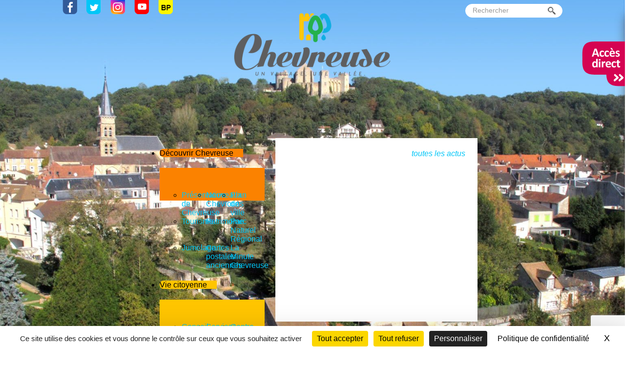

--- FILE ---
content_type: text/html; charset=utf-8
request_url: https://www.chevreuse.fr/fr/
body_size: 20051
content:
<!DOCTYPE html>
<html xmlns="http://www.w3.org/1999/xhtml" xml:lang="fr-fr" lang="fr-fr" dir="ltr">
<head>
<script type="text/javascript" src="https://tarteaucitron.io/load.js?domain=www.chevreuse.fr&uuid=a7fe025c877fd60acb28537e81520a2d53526926"></script>
	
<script type="text/javascript">
	var big        = '0%';
	var small      = '0%';
	var bildauf    = '/templates/chevreuse/images/plus.png';
	var bildzu     = '/templates/chevreuse/images/minus.png';
	var rightopen  = 'TPL_BEEZ3_TEXTRIGHTOPEN';
	var rightclose = 'TPL_BEEZ3_TEXTRIGHTCLOSE';
	var altopen    = 'TPL_BEEZ3_ALTOPEN';
	var altclose   = 'TPL_BEEZ3_ALTCLOSE';
</script>
	<meta name="viewport" content="width=device-width, initial-scale=1.0" />
	<base href="https://www.chevreuse.fr/fr/" />
	<meta http-equiv="content-type" content="text/html; charset=utf-8" />
	<meta name="viewport" content="width=device-width, initial-scale=1.0" />
	<meta name="description" content="Au cœur de la Vallée de Chevreuse, à 30 min. de Paris, Chevreuse est une ville dynamique conjuguant la qualité de vie d'un village pittoresque à un environnement naturel exceptionnel. " />
	<meta name="generator" content="Joomla! - Open Source Content Management" />
	<title>Site officiel de la ville de Chevreuse</title>
	<link href="/fr/?format=feed&amp;type=rss" rel="alternate" type="application/rss+xml" title="RSS 2.0" />
	<link href="/fr/?format=feed&amp;type=atom" rel="alternate" type="application/atom+xml" title="Atom 1.0" />
	<link href="/templates/chevreuse/favicon.ico" rel="shortcut icon" type="image/vnd.microsoft.icon" />
	<link href="https://www.chevreuse.fr/fr/recherche?format=opensearch" rel="search" title="Valider Site officiel de la ville de Chevreuse" type="application/opensearchdescription+xml" />
	<link href="/media/com_icagenda/icicons/style.css?1c5c24d69f29fbbf3b633a5377f1ef39" rel="stylesheet" type="text/css" />
	<link href="/plugins/system/jcemediabox/css/jcemediabox.min.css?0072da39200af2a5f0dbaf1a155242cd" rel="stylesheet" type="text/css" />
	<link href="/plugins/system/jce/css/content.css?aa754b1f19c7df490be4b958cf085e7c" rel="stylesheet" type="text/css" />
	<link href="/plugins/system/screenreader/screenreader/libraries/controller/css/main.css" rel="stylesheet" type="text/css" />
	<link href="/plugins/system/maximenuckmobile/themes/default/maximenuckmobile.css" rel="stylesheet" type="text/css" />
	<link href="/templates/chevreuse/css/jquery-ui.min.css" rel="stylesheet" type="text/css" />
	<link href="/templates/chevreuse/css/jquery-ui.structure.css" rel="stylesheet" type="text/css" />
	<link href="/templates/chevreuse/css/jquery-ui.theme.css" rel="stylesheet" type="text/css" />
	<link href="/templates/chevreuse/css/template.css" rel="stylesheet" type="text/css" />
	<link href="/templates/chevreuse/css/template_cs.css" rel="stylesheet" type="text/css" />
	<link href="/templates/chevreuse/css/font-awesome.css" rel="stylesheet" type="text/css" />
	<link href="/templates/chevreuse/css/slick.css" rel="stylesheet" type="text/css" />
	<link href="/templates/chevreuse/css/slick-theme.css" rel="stylesheet" type="text/css" />
	<link href="https://www.chevreuse.fr/templates/chevreuse/html/mod_bt_contentslider/css/btcontentslider.css" rel="stylesheet" type="text/css" />
	<link href="/media/mod_pwebbox/css/bootstrap-custom.css" rel="stylesheet" type="text/css" />
	<link href="/media/mod_pwebbox/css/layout.css" rel="stylesheet" type="text/css" />
	<link href="/media/mod_pwebbox/css/animations.css" rel="stylesheet" type="text/css" />
	<link href="/media/mod_pwebbox/css/themes/fbnavy.css" rel="stylesheet" type="text/css" />
	<link href="/media/mod_pwebbox/cache/81a8b15779bb284c91186c8f60e16c5a-199.css" rel="stylesheet" type="text/css" />
	<link href="/media/mod_pwebbox/css/ie8.css" rel="stylesheet" type="text/css" />
	<link href="/media/com_icagenda/css/tipTip.css?1c5c24d69f29fbbf3b633a5377f1ef39" rel="stylesheet" type="text/css" />
	<link href="https://www.chevreuse.fr/modules/mod_ic_event_list/css/melun_style.css" rel="stylesheet" type="text/css" />
	<link href="/modules/mod_maximenuck/themes/chevreuse/css/maximenuck.php?monid=menuprinc" rel="stylesheet" type="text/css" />
	<link href="/modules/mod_maximenuck/templatelayers/beez3-position1.css" rel="stylesheet" type="text/css" />
	<link href="/modules/mod_maximenuck/assets/maximenuresponsiveck.css" rel="stylesheet" type="text/css" />
	<link href="/modules/mod_maximenuck/themes/chevreuse-vertical/css/maximenuck.php?monid=menuprinc" rel="stylesheet" type="text/css" />
	<link href="https://fonts.googleapis.com/css?family=Open+Sans:400,400i,600,600i,700,700i&subset=cyrillic,cyrillic-ext,latin-ext" rel="stylesheet" type="text/css" />
	<link href="/media/com_ingallery/css/frontend.css?v=2.0.6" rel="stylesheet" type="text/css" />
	<style type="text/css">
#accessibility-links #text_plugin{width:80px;}@media only screen and (max-width:1023px){
    #menuprinc { display: none !important; }
    .mobilebarmenuck { display: block; }
	.hidemenumobileck {display: none !important;}
    body { padding-top: 40px !important; } }@media only screen and (max-width:1023px){
    #menuprinc { display: none !important; }
    .mobilebarmenuck { display: block; }
	.hidemenumobileck {display: none !important;}
     }div.mod_search209 input[type="search"]{ width:auto; }
		@media screen and (max-width: 480px){.bt-cs .bt-row{width:100%!important;}}.pwebbox-facebook-pageplugin-container, .pwebbox-facebook-pageplugin-container-in, .pwebbox-facebook-pageplugin-container-in .fb-page {max-width: 100%;}
                     #pwebbox_facebook_pageplugin_199 {width: 300px;}
                     .pwebbox-facebook-pageplugin-container .fb_iframe_widget, .pwebbox-facebook-pageplugin-container .fb_iframe_widget span, .pwebbox-facebook-pageplugin-container .fb_iframe_widget span iframe[style] {width: 100% !important; min-width: 180px}
                     .pwebbox-facebook-pageplugin-pretext {margin-bottom:5px;}@media screen and (max-width: 1023px) {div#menuprinc ul.maximenuck li.maximenuck.nomobileck, div#menuprinc .maxipushdownck ul.maximenuck2 li.maximenuck.nomobileck { display: none !important; }}@media screen and (min-width: 1024px) {div#menuprinc ul.maximenuck li.maximenuck.nodesktopck, div#menuprinc .maxipushdownck ul.maximenuck2 li.maximenuck.nodesktopck { display: none !important; }}#btcontentslider192 .bt_handles{top: 80% ;left: 50%;}
		@media screen and (max-width: 480px){.bt-cs .bt-row{width:100%!important;}}@media screen and (max-width: 1023px) {div#menuprinc ul.maximenuck li.maximenuck.nomobileck, div#menuprinc .maxipushdownck ul.maximenuck2 li.maximenuck.nomobileck { display: none !important; }}@media screen and (min-width: 1024px) {div#menuprinc ul.maximenuck li.maximenuck.nodesktopck, div#menuprinc .maxipushdownck ul.maximenuck2 li.maximenuck.nodesktopck { display: none !important; }}div.mod_search89 input[type="search"]{ width:auto; }#gototop{background:url("/images/site/pictos/top.png") no-repeat top left transparent;color:#000;width:59px;height:29px;} #gototop:hover{background:url("/images/site/pictos/top.png") no-repeat top left transparent;color:#ff0;}
	</style>
	<script type="application/json" class="joomla-script-options new">{"csrf.token":"bad3af3c4d7e456f4b7a9b0d8889ee72","system.paths":{"root":"","base":""},"joomla.jtext":{"TPL_BEEZ3_ALTOPEN":"TPL_BEEZ3_ALTOPEN","TPL_BEEZ3_ALTCLOSE":"TPL_BEEZ3_ALTCLOSE","TPL_BEEZ3_TEXTRIGHTOPEN":"TPL_BEEZ3_TEXTRIGHTOPEN","TPL_BEEZ3_TEXTRIGHTCLOSE":"TPL_BEEZ3_TEXTRIGHTCLOSE","TPL_CHEVREUSE_FONTSIZE":"TPL_CHEVREUSE_FONTSIZE","TPL_CHEVREUSE_BIGGER":"TPL_CHEVREUSE_BIGGER","TPL_CHEVREUSE_RESET":"TPL_CHEVREUSE_RESET","TPL_CHEVREUSE_SMALLER":"TPL_CHEVREUSE_SMALLER","TPL_CHEVREUSE_INCREASE_SIZE":"TPL_CHEVREUSE_INCREASE_SIZE","TPL_CHEVREUSE_REVERT_STYLES_TO_DEFAULT":"TPL_CHEVREUSE_REVERT_STYLES_TO_DEFAULT","TPL_CHEVREUSE_DECREASE_SIZE":"TPL_CHEVREUSE_DECREASE_SIZE","TPL_BEEZ3_OPENMENU":"TPL_BEEZ3_OPENMENU","TPL_BEEZ3_CLOSEMENU":"TPL_BEEZ3_CLOSEMENU"}}</script>
	<script src="/media/jui/js/jquery.min.js?1c5c24d69f29fbbf3b633a5377f1ef39" type="text/javascript"></script>
	<script src="/media/jui/js/jquery-noconflict.js?1c5c24d69f29fbbf3b633a5377f1ef39" type="text/javascript"></script>
	<script src="/media/jui/js/jquery-migrate.min.js?1c5c24d69f29fbbf3b633a5377f1ef39" type="text/javascript"></script>
	<script src="/media/system/js/caption.js?1c5c24d69f29fbbf3b633a5377f1ef39" type="text/javascript"></script>
	<script src="/plugins/system/jcemediabox/js/jcemediabox.min.js?d67233ea942db0e502a9d3ca48545fb9" type="text/javascript"></script>
	<script src="/plugins/system/screenreader/screenreader/languages/fr-FR.js" type="text/javascript"></script>
	<script src="/plugins/system/screenreader/screenreader/libraries/tts/soundmanager/soundmanager2.js" type="text/javascript"></script>
	<script src="/plugins/system/screenreader/screenreader/libraries/tts/tts.js" type="text/javascript" defer="defer"></script>
	<script src="/plugins/system/screenreader/screenreader/libraries/controller/controller.js" type="text/javascript" defer="defer"></script>
	<script src="/plugins/system/maximenuckmobile/assets/maximenuckmobile.js" type="text/javascript"></script>
	<script src="/media/system/js/mootools-core.js?1c5c24d69f29fbbf3b633a5377f1ef39" type="text/javascript"></script>
	<script src="/media/system/js/core.js?1c5c24d69f29fbbf3b633a5377f1ef39" type="text/javascript"></script>
	<script src="/media/system/js/mootools-more.js?1c5c24d69f29fbbf3b633a5377f1ef39" type="text/javascript"></script>
	<script src="/media/jui/js/bootstrap.min.js?1c5c24d69f29fbbf3b633a5377f1ef39" type="text/javascript"></script>
	<script src="/templates/chevreuse/js/md_stylechanger.js" type="text/javascript"></script>
	<script src="/templates/chevreuse/js/jquery-ui.min.js" type="text/javascript"></script>
	<script src="/templates/chevreuse/js/template.js" type="text/javascript"></script>
	<script src="https://www.google.com/recaptcha/api.js?render=6LfHVQopAAAAAKsL-cPLUGb2MRtqjTNK-5FNbcxh" type="text/javascript"></script>
	<!--[if lt IE 9]><script src="/media/system/js/html5fallback.js?1c5c24d69f29fbbf3b633a5377f1ef39" type="text/javascript"></script><![endif]-->
	<script src="https://www.chevreuse.fr/modules/mod_bt_contentslider/tmpl/js/slides.js" type="text/javascript"></script>
	<script src="https://www.chevreuse.fr/modules/mod_bt_contentslider/tmpl/js/default.js" type="text/javascript"></script>
	<script src="https://www.chevreuse.fr/modules/mod_bt_contentslider/tmpl/js/jquery.easing.1.3.js" type="text/javascript"></script>
	<script src="/media/mod_pwebbox/js/jquery.pwebbox.min.js" type="text/javascript"></script>
	<script src="/media/com_icagenda/js/jquery.tipTip.js?1c5c24d69f29fbbf3b633a5377f1ef39" type="text/javascript"></script>
	<script src="/media/jui/js/jquery.ui.core.min.js?1c5c24d69f29fbbf3b633a5377f1ef39" type="text/javascript"></script>
	<script src="/media/com_ingallery/js/masonry.pkgd.min.js?v=2.0.6" type="text/javascript"></script>
	<script src="/media/com_ingallery/js/frontend.js?v=2.0.6" type="text/javascript"></script>
	<script src="/media/plg_system_topofthepage/jquery.easing.min.js" type="text/javascript"></script>
	<script src="/media/plg_system_topofthepage/jqtopofthepage.min.js" type="text/javascript"></script>
	<script type="text/javascript">
jQuery(window).on('load',  function() {
				new JCaption('img.caption');
			});jQuery(document).ready(function(){WfMediabox.init({"base":"\/","theme":"standard","width":"","height":"","lightbox":0,"shadowbox":0,"icons":1,"overlay":1,"overlay_opacity":0.80000000000000004,"overlay_color":"#000000","transition_speed":500,"close":2,"scrolling":"fixed","labels":{"close":"Close","next":"Next","previous":"Previous","cancel":"Cancel","numbers":"{{numbers}}","numbers_count":"{{current}} of {{total}}","download":"Download"}});});window.soundManager.url = 'https://www.chevreuse.fr/plugins/system/screenreader/screenreader/libraries/tts/soundmanager/swf/';
										  window.soundManager.debugMode = false;  
										  window.soundManager.defaultOptions.volume = 80;var screenReaderConfigOptions = {	baseURI: 'https://www.chevreuse.fr/',
																			token: '9e427d7ed723e008c79f1ea0c435960c',
																			langCode: 'fr',
																			chunkLength: 100,
																			screenReaderVolume: '80',
																			screenReaderVoiceSpeed: 'normal',
																			position: 'bottomright',
																			scrolling: 'fixed',
																			targetAppendto: 'body',
																			targetAppendMode: 'bottom',
																			enableDarkMode: 0,
																			preload: 0,
																			preloadTimeout: 3000,
																			autoBackgroundColor: 1,
																			readPage: 1,
																			readChildNodes: 1,
																			ieHighContrast: 1,
																			ieHighContrastAdvanced: 1,
																			selectedStorage: 'session',
																			gtranslateIntegration: 0,
																			readElementsHovering: 0,
																			elementsHoveringSelector: 'p',
																			elementsToexcludeCustom: '',
																			selectMainpageareaText: 0,
																			excludeScripts: 1,
																			readImages: 0,
																			readImagesAttribute: 'alt',
																			readImagesOrdering: 'before',
																			readImagesHovering: 0,
																			mainpageSelector: '*[name*=main], *[class*=main], *[id*=main], *[id*=container], *[class*=container]',
																			showlabel: 1,
																			labeltext: 'Screen Reader',
																			screenreaderIcon: 'audio',
																			screenreader: 1,
																			highcontrast: 1,
																			highcontrastAlternate: 1,
																			colorHue: 180,
																			colorBrightness: 6,
																			rootTarget: 0,
																			dyslexicFont: 1,
																			grayHues: 0,
																			spacingSize: 0,
																			spacingSizeMin: 0,
																			spacingSizeMax: 10,
																			pageZoom: 0,
																			bigCursor: 0,
																			readingGuides: 0,
																			readability: 0,
																			readabilitySelector: 'div.item-page,#content,div[itemprop=articleBody],div.item-content',
																			hideImages: 0,
																			hideAlsoVideosIframes: 0,
																			customColors: 0,
																			customColorsCssSelectors: '',
																			fontsizeMinimizedToolbar: 0,
																			hoverMinimizedToolbar: 0,
																			fontsize: 1,
																			fontsizeDefault: 80,
																			fontsizeMin: 50,
																			fontsizeMax: 200,
																			fontsizeSelector: '',
																			fontSizeHeadersIncrement: 20,
																			toolbarBgcolor: '#eeeeee',
																			template: 'main.css',
																			templateOrientation: 'horizontal',
																			accesskey_play: 'P',
																			accesskey_pause: 'E',
																			accesskey_stop: 'S',
																			accesskey_increase: 'O',
																			accesskey_decrease: 'U',
																			accesskey_reset: 'R',
																			accesskey_highcontrast: 'H',
																			accesskey_highcontrast2: 'J',
																			accesskey_highcontrast3: 'K',
																			accesskey_dyslexic: 'D',
																			accesskey_grayhues: 'G',
																			accesskey_spacingsize_increase: 'M',
																			accesskey_spacingsize_decrease: 'N',
																			accesskey_pagezoomsize_increase: 'X',
																			accesskey_pagezoomsize_decrease: 'Y',
																			accesskey_pagezoomsize_reset: 'Z',
																			accesskey_bigcursor: 'W',
																			accesskey_reading_guides: 'V',
																			accesskey_readability: 'Q',
																			accesskey_hideimages: 'F',
																			accesskey_skiptocontents: 'C',
																			accesskey_minimized: 'L',
																			volume_accesskeys: 1,
																			accesskey_increase_volume: '+',
																			accesskey_decrease_volume: '-',
																			accesskey_change_text_color: 'I',
																			accesskey_change_background_color: 'B',
																			readerEngine: 'proxy',
																			useMobileReaderEngine: 0,
																			mobileReaderEngine: 'proxy',
																			proxyResponsiveApikey: 'YkiNlVQr',
																			proxyResponsiveLanguageGender: 'auto',
																			hideOnMobile: 0,
																			useMinimizedToolbar: 0,
																			statusMinimizedToolbar: 'closed',
																			minimizedToolbarOnlyMobile: 0,
																			showSkipToContents: 0,
																			skipToContentsSelector: '',
																			removeLinksTarget: 0,
																			resetButtonBehavior: 'fontsize'
																		};jQuery(document).ready(function($){
                    $('#menuprinc').MobileMaxiMenu({usemodules : 0,container : 'topfixed',showdesc : 0,showlogo : 0,useimages : 0,menuid : 'menuprinc',showmobilemenutext : 'default',mobilemenutext : 'Menu',mobilebackbuttontext : 'Retour',displaytype : 'flat',displayeffect : 'normal'});
                });jQuery(document).ready(function($){
                    $('#menuprinc').MobileMaxiMenu({usemodules : 0,container : 'menucontainer',showdesc : 0,showlogo : 0,useimages : 0,menuid : 'menuprinc',showmobilemenutext : 'default',mobilemenutext : 'Menu',mobilebackbuttontext : 'Retour',displaytype : 'flat',displayeffect : 'normal'});
                });if (typeof window.grecaptcha !== 'undefined') { grecaptcha.ready(function() { grecaptcha.execute("6LfHVQopAAAAAKsL-cPLUGb2MRtqjTNK-5FNbcxh", {action:'homepage'});}); }jQuery(document).ready(function($){$("#pwebbox199").on("onOpen",function(e){FB.XFBML.parse(document.getElementById("pwebbox_facebook_pageplugin_199"));if(typeof ga!='undefined')ga('send','trackSocial','facebook','visit')})});(function(d,s,id){var js,fjs=d.getElementsByTagName(s)[0];if(d.getElementById(id))return;js=d.createElement(s);js.id=id;js.src="//connect.facebook.net/fr_FR/sdk.js#xfbml=1&appId=497672883745150&version=v2.9";fjs.parentNode.insertBefore(js,fjs);}(document,"script","facebook-jssdk"));jQuery(function($){ $(".iCtip").tipTip({"activation":"hover","keepAlive":false,"maxWidth":"200px","edgeOffset":1,"defaultPosition":"top"}); });window.plg_system_topofthepage_options = {"spyposition":"200","visibleopacity":"100","displaydur":"250","slidein":"0","slideindir":"top","zindex":"0","topalways":false,"icon":false,"buttontext":false,"styles":{"position":"fixed","display":"none","opacity":0,"filter":"alpha(opacity=)","bottom":"0px","right":"0px"},"smoothscroll":{"duration":"500","transition":"linear"}};

	</script>
	<link href="http://feeds.feedburner.com/" rel="alternate" type="application/rss+xml" title="Actualités" />
	<link href="http://feeds.feedburner.com/" rel="alternate" type="application/rss+xml" title="Agenda" />
	<link href="http://feeds.feedburner.com/" rel="alternate" type="application/rss+xml" title="Edito" />
	<link href="http://feeds.feedburner.com/" rel="alternate" type="application/rss+xml" title="Focus" />
	<meta property="og:title" content="Site officiel de la ville de Chevreuse" />
	<meta property="og:type" content="article" />
	<meta property="og:image" content="https://www.chevreuse.fr/images/2024-10-05_bac-remplacent-sac_01.jpg" />
	<meta property="og:url" content="https://www.chevreuse.fr/fr/" />
	<meta property="og:site_name" content="Site officiel de la ville de Chevreuse" />
	<meta property="og:description" content="Au cœur de la Vallée de Chevreuse, à 30 min. de Paris, Chevreuse est une ville dynamique conjuguant la qualité de vie d'un village pittoresque à un environnement naturel exceptionnel. " />
	<script type="application/json" id="ingallery-cfg">{"ajax_url":"\/fr\/component\/ingallery\/?task=gallery.view&language=fr-FR","ajax_data_url":"\/fr\/component\/ingallery\/?task=picture.data&language=fr-FR","lang":{"error_title":"Malheureusement, une erreur est survenue","system_error":"Erreur syst\u00e8me. Veuillez consulter les journaux pour plus d'informations ou activer les erreurs d'affichage dans les param\u00e8tres des composants de InGallery."}}</script>

				<link href='//fonts.googleapis.com/css?family=Open+Sans' rel='stylesheet' type='text/css' />
		<style type="text/css">
			h1,h2,h3,h4,h5,h6,.site-title{
				font-family: 'Open Sans', sans-serif;
			}
		</style>
		<!--[if lt IE 9]>
		<script src="/media/jui/js/html5.js"></script>
	<![endif]-->
	<meta name="google-site-verification" content="e1T_nytX_x8xWzOVaAOQg6poO4uz7B9Mzz_kzGZvOYI" />





	</head>

<body class="site com_content view-featured no-layout no-task itemid-101 parentid-1 ">
<!-- Go to www.addthis.com/dashboard to customize your tools -->
<script type="text/javascript">
var addthis_config =
{
services_exclude: 'pdfonline'
}
</script>

	<!-- Header -->
	<header class="header" role="banner">
					<div class="header-bg">
			
			<div class="container">
				<div class="row-fluid header-top">
					<div class="span4">

						<div class="sociaux">
							

<div class="custom"  >
	<p><a href="https://www.facebook.com/78460chevreuse/" target="_blank" rel="noopener" title="Facebook"><img src="/images/site/modules/facebook.png" alt="Facebook " /></a>&nbsp;<a href="https://twitter.com/78460chevreuse" target="_blank" rel="noopener" title="Twitter"><img src="/images/site/modules/twitter.png" alt="Twitter " /></a>&nbsp;<a href="https://www.instagram.com/78460chevreuse/" target="_blank" rel="noopener" title="Instagram"><img src="/images/site/modules/instagram.png" alt="Instagram" /></a>&nbsp;<a href="https://www.youtube.com/channel/UCmOSvZUVd-fCiPPOo9UZglw/videos" target="_blank" rel="noopener" title="Youtube"><img src="/images/site/modules/youtube.png" alt="YouTube" /></a>&nbsp;<a href="https://bp2025-chevreuse.monaviscitoyen.fr/" target="_blank" rel="noopener" title="Budget participatif"><img src="/images/site/modules/bp2.png" alt="" width="30" height="29" /></a></p></div>

						</div>
						<div class="changer_langues">
							
						</div>
												<div class="logo_mini_phone visible-phone">
						

<div class="custom"  >
	<p><a href="/" title="Retour accueil"><img src="/images/site/logo/logo_mini.png" alt="logo" /></a></p></div>

						</div>
											</div>
					<div class="span4">
						<div class="logo">
							

<div class="custom hidden-phone"  >
	<p><img src="/images/site/logo/logo-chevreuse.png" alt="Chevreuse" /></p></div>

						</div>
					</div>
					<div class="span4">
						<div class="rechercher">
							<div class="search mod_search89">
	<form action="/fr/" method="post" class="form-inline" role="search">
		<label for="mod-search-searchword89" class="element-invisible">Rechercher</label> <input name="searchword" id="mod-search-searchword89" maxlength="200"  class="inputbox search-query input-medium" type="search" size="20" placeholder="Rechercher" /> <button class="button btn btn-primary" onclick="this.form.searchword.focus();">OK</button>		<input type="hidden" name="task" value="search" />
		<input type="hidden" name="option" value="com_search" />
		<input type="hidden" name="Itemid" value="112" />
	</form>
</div>

						</div>
						<div class="accessibilite_accueil">
							
						</div>
					</div>
				</div>
			</div>
		</div>
				<div class="header-actus row-fluid clearfix">
			<div class="container">
				<div class="span2"></div>
				<div class="span3">
					<div class="menu">
						
			<!--[if lte IE 7]>
			<link href="/modules/mod_maximenuck/themes/chevreuse-vertical/css/ie7.css" rel="stylesheet" type="text/css" />
			<![endif]--><!-- debut Maximenu CK, par cedric keiflin -->
	<div class="maximenuckv ltr" id="menuprinc" style="z-index:10;">
        <div class="maxiroundedleft"></div>
        <div class="maxiroundedcenter">
            <ul class=" maximenuck">
												<li data-level="1" class="maximenuck headingck item472 first parent level1 " style="z-index : 12000;" ><span  data-hover="Découvrir Chevreuse" class="separator "><span class="titreck"  data-hover="Découvrir Chevreuse">Découvrir Chevreuse</span></span>
	<div class="floatck" style=""><div class="maxidrop-top"><div class="maxidrop-top2"></div></div><div class="maxidrop-main" style=""><div class="maxidrop-main2"><div class="maximenuck2 first " >
	<ul class="maximenuck2"><li data-level="2" class="maximenuck item485 first level2 " style="z-index : 11999;" ><a  data-hover="Présentation de Chevreuse" class="maximenuck " href="/fr/decouvrir-chevreuse/presentation-de-chevreuse"><span class="titreck"  data-hover="Présentation de Chevreuse">Présentation de Chevreuse</span></a>
		</li><li data-level="2" class="maximenuck item478 level2 " style="z-index : 11998;" ><a  data-hover="Nouveaux Chevrotins" class="maximenuck " href="/fr/decouvrir-chevreuse/nouveaux-chevrotins"><span class="titreck"  data-hover="Nouveaux Chevrotins">Nouveaux Chevrotins</span></a>
		</li><li data-level="2" class="maximenuck item533 level2 " style="z-index : 11997;" ><a  data-hover="Plan de ville" class="maximenuck " href="http://www.chevreuse.fr/fr/carte-interactive" target="_blank" ><span class="titreck"  data-hover="Plan de ville">Plan de ville</span></a>
		</li><li data-level="2" class="maximenuck item489 level2 " style="z-index : 11996;" ><a  data-hover="Tourisme" class="maximenuck " href="/fr/decouvrir-chevreuse/tourisme"><span class="titreck"  data-hover="Tourisme">Tourisme</span></a>
		</li><li data-level="2" class="maximenuck item491 level2 " style="z-index : 11995;" ><a  data-hover="Patrimoine " class="maximenuck " href="/fr/decouvrir-chevreuse/patrimoine"><span class="titreck"  data-hover="Patrimoine ">Patrimoine </span></a>
		</li><li data-level="2" class="maximenuck item488 level2 " style="z-index : 11994;" ><a  data-hover="Parc Naturel Régional" class="maximenuck " href="/fr/decouvrir-chevreuse/parc-naturel-regional"><span class="titreck"  data-hover="Parc Naturel Régional">Parc Naturel Régional</span></a>
		</li><li data-level="2" class="maximenuck item490 level2 " style="z-index : 11993;" ><a  data-hover="Jumelage" class="maximenuck " href="/fr/decouvrir-chevreuse/jumelage"><span class="titreck"  data-hover="Jumelage">Jumelage</span></a>
		</li><li data-level="2" class="maximenuck item524 level2 " style="z-index : 11992;" ><a  data-hover="Cartes postales anciennes" class="maximenuck " href="https://www.google.com/maps/d/u/0/viewer?mid=1_YIsa9L2Icc75vlbK62k8ykXpyP2qZ8L&amp;ll=48.70855036586973%2C2.0404097156144507&amp;z=15" target="_blank" ><span class="titreck"  data-hover="Cartes postales anciennes">Cartes postales anciennes</span></a>
		</li><li data-level="2" class="maximenuck item525 last level2 " style="z-index : 11991;" ><a  data-hover="La Minute Chevreuse" class="maximenuck " href="/fr/decouvrir-chevreuse/la-minute-chevreuse"><span class="titreck"  data-hover="La Minute Chevreuse">La Minute Chevreuse</span></a>
	</li>
	</ul>
	<div class="clr"></div></div><div class="clr"></div></div></div><div class="maxidrop-bottom"><div class="maxidrop-bottom2"></div></div></div>
	</li><li data-level="1" class="maximenuck headingck item473 parent level1 " style="z-index : 11990;" ><span  data-hover="Vie citoyenne" class="separator "><span class="titreck"  data-hover="Vie citoyenne">Vie citoyenne</span></span>
	<div class="floatck" style=""><div class="maxidrop-top"><div class="maxidrop-top2"></div></div><div class="maxidrop-main" style=""><div class="maxidrop-main2"><div class="maximenuck2 first " >
	<ul class="maximenuck2"><li data-level="2" class="maximenuck item494 first level2 " style="z-index : 11989;" ><a  data-hover="Conseil municipal " class="maximenuck " href="/fr/vie-citoyenne/conseil-municipal"><span class="titreck"  data-hover="Conseil municipal ">Conseil municipal </span></a>
		</li><li data-level="2" class="maximenuck item492 level2 " style="z-index : 11988;" ><a  data-hover="Services municipaux" class="maximenuck " href="/fr/vie-citoyenne/services-municipaux"><span class="titreck"  data-hover="Services municipaux">Services municipaux</span></a>
		</li><li data-level="2" class="maximenuck item479 level2 " style="z-index : 11987;" ><a  data-hover="Centre communal d\'action sociale" class="maximenuck " href="/fr/vie-citoyenne/centre-communal-d-action-sociale"><span class="titreck"  data-hover="Centre communal d\'action sociale">Centre communal d'action sociale</span></a>
		</li><li data-level="2" class="maximenuck item504 level2 " style="z-index : 11986;" ><a  data-hover="Démarches administratives" class="maximenuck " href="/fr/vie-citoyenne/demarches-administratives"><span class="titreck"  data-hover="Démarches administratives">Démarches administratives</span></a>
		</li><li data-level="2" class="maximenuck item549 level2 " style="z-index : 11985;" ><a  data-hover="Le Médiéval" class="maximenuck " href="/fr/vie-citoyenne/le-medieval"><span class="titreck"  data-hover="Le Médiéval">Le Médiéval</span></a>
		</li><li data-level="2" class="maximenuck item493 level2 " style="z-index : 11984;" ><a  data-hover="Participation citoyenne" class="maximenuck " href="/fr/vie-citoyenne/participation-citoyenne"><span class="titreck"  data-hover="Participation citoyenne">Participation citoyenne</span></a>
		</li><li data-level="2" class="maximenuck item495 level2 " style="z-index : 11983;" ><a  data-hover="La Ville recrute" class="maximenuck " href="/fr/vie-citoyenne/la-ville-recrute"><span class="titreck"  data-hover="La Ville recrute">La Ville recrute</span></a>
		</li><li data-level="2" class="maximenuck item497 level2 " style="z-index : 11982;" ><a  data-hover="Vos parlementaires" class="maximenuck " href="/fr/vie-citoyenne/vos-parlementaires"><span class="titreck"  data-hover="Vos parlementaires">Vos parlementaires</span></a>
		</li><li data-level="2" class="maximenuck item498 level2 " style="z-index : 11981;" ><a  data-hover="Structures intercommunales" class="maximenuck " href="/fr/vie-citoyenne/structures-intercommunales"><span class="titreck"  data-hover="Structures intercommunales">Structures intercommunales</span></a>
		</li><li data-level="2" class="maximenuck item553 level2 " style="z-index : 11980;" ><a  data-hover="Recueil des actes administratifs" class="maximenuck " href="/fr/vie-citoyenne/recueil-des-actes-administratifs"><span class="titreck"  data-hover="Recueil des actes administratifs">Recueil des actes administratifs</span></a>
		</li><li data-level="2" class="maximenuck item754 level2 " style="z-index : 11979;" ><a  data-hover="Tribunes" class="maximenuck " href="/fr/vie-citoyenne/tribunes"><span class="titreck"  data-hover="Tribunes">Tribunes</span></a>
		</li><li data-level="2" class="maximenuck item861 last level2 " style="z-index : 11978;" ><a  data-hover="Affichage numérique" class="maximenuck " href="https://datahall.digilor-apps.fr/app/autoconnect.php?login=chevreuse&amp;mdp=chevreuseApp!" target="_blank" ><span class="titreck"  data-hover="Affichage numérique">Affichage numérique</span></a>
	</li>
	</ul>
	<div class="clr"></div></div><div class="clr"></div></div></div><div class="maxidrop-bottom"><div class="maxidrop-bottom2"></div></div></div>
	</li><li data-level="1" class="maximenuck headingck item474 parent level1 " style="z-index : 11977;" ><span  data-hover="Au quotidien" class="separator "><span class="titreck"  data-hover="Au quotidien">Au quotidien</span></span>
	<div class="floatck" style=""><div class="maxidrop-top"><div class="maxidrop-top2"></div></div><div class="maxidrop-main" style=""><div class="maxidrop-main2"><div class="maximenuck2 first " >
	<ul class="maximenuck2"><li data-level="2" class="maximenuck item480 first level2 " style="z-index : 11976;" ><a  data-hover="Commerces &amp; Entreprises" class="maximenuck " href="/fr/au-quotidien/commerces-entreprises"><span class="titreck"  data-hover="Commerces &amp; Entreprises">Commerces &amp; Entreprises</span></a>
		</li><li data-level="2" class="maximenuck item755 level2 " style="z-index : 11975;" ><a  data-hover="Panneaux d\'affichage libre" class="maximenuck " href="/fr/au-quotidien/panneaux-d-affichage-libre"><span class="titreck"  data-hover="Panneaux d\'affichage libre">Panneaux d'affichage libre</span></a>
		</li><li data-level="2" class="maximenuck item500 level2 " style="z-index : 11974;" ><a  data-hover="Stationnement" class="maximenuck " href="/fr/au-quotidien/stationnement"><span class="titreck"  data-hover="Stationnement">Stationnement</span></a>
		</li><li data-level="2" class="maximenuck item501 level2 " style="z-index : 11973;" ><a  data-hover="Transports" class="maximenuck " href="/fr/au-quotidien/transports"><span class="titreck"  data-hover="Transports">Transports</span></a>
		</li><li data-level="2" class="maximenuck item531 level2 " style="z-index : 11972;" ><a  data-hover="Sécurité" class="maximenuck " href="/fr/au-quotidien/securite"><span class="titreck"  data-hover="Sécurité">Sécurité</span></a>
		</li><li data-level="2" class="maximenuck item950 level2 " style="z-index : 11971;" ><a  data-hover="Labels" class="maximenuck " href="/fr/au-quotidien/labels"><span class="titreck"  data-hover="Labels">Labels</span></a>
		</li><li data-level="2" class="maximenuck item502 level2 " style="z-index : 11970;" ><a  data-hover="Collecte des déchets" class="maximenuck " href="/fr/au-quotidien/collecte-des-dechets"><span class="titreck"  data-hover="Collecte des déchets">Collecte des déchets</span></a>
		</li><li data-level="2" class="maximenuck item505 level2 " style="z-index : 11969;" ><a  data-hover="Environnement" class="maximenuck " href="/fr/au-quotidien/environnement"><span class="titreck"  data-hover="Environnement">Environnement</span></a>
		</li><li data-level="2" class="maximenuck item503 level2 " style="z-index : 11968;" ><a  data-hover="Urbanisme" class="maximenuck " href="/fr/au-quotidien/urbanisme"><span class="titreck"  data-hover="Urbanisme">Urbanisme</span></a>
		</li><li data-level="2" class="maximenuck item507 level2 " style="z-index : 11967;" ><a  data-hover="Voisinage" class="maximenuck " href="/fr/au-quotidien/voisinage"><span class="titreck"  data-hover="Voisinage">Voisinage</span></a>
		</li><li data-level="2" class="maximenuck item534 level2 " style="z-index : 11966;" ><a  data-hover="Réserver une salle" class="maximenuck " href="/fr/au-quotidien/reserver-une-salle"><span class="titreck"  data-hover="Réserver une salle">Réserver une salle</span></a>
		</li><li data-level="2" class="maximenuck item532 last level2 " style="z-index : 11965;" ><a  data-hover="Nouvelles technologies" class="maximenuck " href="/fr/au-quotidien/nouvelles-technologies"><span class="titreck"  data-hover="Nouvelles technologies">Nouvelles technologies</span></a>
	</li>
	</ul>
	<div class="clr"></div></div><div class="clr"></div></div></div><div class="maxidrop-bottom"><div class="maxidrop-bottom2"></div></div></div>
	</li><li data-level="1" class="maximenuck headingck item475 parent level1 " style="z-index : 11964;" ><span  data-hover="Enfance       &amp; Jeunesse" class="separator "><span class="titreck"  data-hover="Enfance       &amp; Jeunesse">Enfance       &amp; Jeunesse</span></span>
	<div class="floatck" style=""><div class="maxidrop-top"><div class="maxidrop-top2"></div></div><div class="maxidrop-main" style=""><div class="maxidrop-main2"><div class="maximenuck2 first " >
	<ul class="maximenuck2"><li data-level="2" class="maximenuck item508 first level2 " style="z-index : 11963;" ><a  data-hover="Petite enfance" class="maximenuck " href="/fr/enfance-jeunesse/petite-enfance"><span class="titreck"  data-hover="Petite enfance">Petite enfance</span></a>
		</li><li data-level="2" class="maximenuck item605 level2 " style="z-index : 11962;" ><a  data-hover="Portail familles" class="maximenuck " href="https://chevreuse.portail-familles.app/"><span class="titreck"  data-hover="Portail familles">Portail familles</span></a>
		</li><li data-level="2" class="maximenuck item509 level2 " style="z-index : 11961;" ><a  data-hover="Écoles" class="maximenuck " href="/fr/enfance-jeunesse/ecoles"><span class="titreck"  data-hover="Écoles">Écoles</span></a>
		</li><li data-level="2" class="maximenuck item510 level2 " style="z-index : 11960;" ><a  data-hover="Restauration scolaire" class="maximenuck " href="/fr/enfance-jeunesse/restauration-scolaire"><span class="titreck"  data-hover="Restauration scolaire">Restauration scolaire</span></a>
		</li><li data-level="2" class="maximenuck item511 level2 " style="z-index : 11959;" ><a  data-hover="Périscolaire" class="maximenuck " href="/fr/enfance-jeunesse/periscolaire"><span class="titreck"  data-hover="Périscolaire">Périscolaire</span></a>
		</li><li data-level="2" class="maximenuck item481 level2 " style="z-index : 11958;" ><a  data-hover="Collège et Lycée" class="maximenuck " href="/fr/enfance-jeunesse/test4"><span class="titreck"  data-hover="Collège et Lycée">Collège et Lycée</span></a>
		</li><li data-level="2" class="maximenuck item889 level2 " style="z-index : 11957;" ><a  data-hover="Accueil jeunes " class="maximenuck " href="/fr/enfance-jeunesse/accueil-jeunes"><span class="titreck"  data-hover="Accueil jeunes ">Accueil jeunes </span></a>
		</li><li data-level="2" class="maximenuck item551 last level2 " style="z-index : 11956;" ><a  data-hover="Autour des Écoles" class="maximenuck " href="/fr/enfance-jeunesse/autour-des-ecoles"><span class="titreck"  data-hover="Autour des Écoles">Autour des Écoles</span></a>
	</li>
	</ul>
	<div class="clr"></div></div><div class="clr"></div></div></div><div class="maxidrop-bottom"><div class="maxidrop-bottom2"></div></div></div>
	</li><li data-level="1" class="maximenuck headingck item476 parent level1 " style="z-index : 11955;" ><span  data-hover="Solidarités" class="separator "><span class="titreck"  data-hover="Solidarités">Solidarités</span></span>
	<div class="floatck" style=""><div class="maxidrop-top"><div class="maxidrop-top2"></div></div><div class="maxidrop-main" style=""><div class="maxidrop-main2"><div class="maximenuck2 first " >
	<ul class="maximenuck2"><li data-level="2" class="maximenuck item517 first level2 " style="z-index : 11954;" ><a  data-hover="Handicap" class="maximenuck " href="/fr/solidarites/handicap"><span class="titreck"  data-hover="Handicap">Handicap</span></a>
		</li><li data-level="2" class="maximenuck item482 level2 " style="z-index : 11953;" ><a  data-hover="Aides sociales &amp; permanences" class="maximenuck " href="/fr/solidarites/test5"><span class="titreck"  data-hover="Aides sociales &amp; permanences">Aides sociales &amp; permanences</span></a>
		</li><li data-level="2" class="maximenuck item513 level2 " style="z-index : 11952;" ><a  data-hover="Quotient familial" class="maximenuck " href="/fr/solidarites/quotient-familial"><span class="titreck"  data-hover="Quotient familial">Quotient familial</span></a>
		</li><li data-level="2" class="maximenuck item514 level2 " style="z-index : 11951;" ><a  data-hover="Logement social" class="maximenuck " href="/fr/solidarites/logement-social"><span class="titreck"  data-hover="Logement social">Logement social</span></a>
		</li><li data-level="2" class="maximenuck item516 level2 " style="z-index : 11950;" ><a  data-hover="Aide aux femmes victimes de violences" class="maximenuck " href="/fr/solidarites/aide-aux-femmes-victimes-de-violences"><span class="titreck"  data-hover="Aide aux femmes victimes de violences">Aide aux femmes victimes de violences</span></a>
		</li><li data-level="2" class="maximenuck item515 level2 " style="z-index : 11949;" ><a  data-hover="Emploi" class="maximenuck " href="/fr/solidarites/emploi"><span class="titreck"  data-hover="Emploi">Emploi</span></a>
		</li><li data-level="2" class="maximenuck item537 level2 " style="z-index : 11948;" ><a  data-hover="Animations seniors" class="maximenuck " href="/fr/solidarites/animations-seniors"><span class="titreck"  data-hover="Animations seniors">Animations seniors</span></a>
		</li><li data-level="2" class="maximenuck item518 level2 " style="z-index : 11947;" ><a  data-hover="Services à la personne" class="maximenuck " href="/fr/solidarites/services-a-la-personne"><span class="titreck"  data-hover="Services à la personne">Services à la personne</span></a>
		</li><li data-level="2" class="maximenuck item536 last level2 " style="z-index : 11946;" ><a  data-hover="Pharmacies de garde" class="maximenuck " href="/fr/solidarites/pharmacies-de-garde"><span class="titreck"  data-hover="Pharmacies de garde">Pharmacies de garde</span></a>
	</li>
	</ul>
	<div class="clr"></div></div><div class="clr"></div></div></div><div class="maxidrop-bottom"><div class="maxidrop-bottom2"></div></div></div>
	</li><li data-level="1" class="maximenuck headingck item477 parent level1 " style="z-index : 11945;" ><span  data-hover="Sports, culture &amp; loisirs" class="separator "><span class="titreck"  data-hover="Sports, culture &amp; loisirs">Sports, culture &amp; loisirs</span></span>
	<div class="floatck" style=""><div class="maxidrop-top"><div class="maxidrop-top2"></div></div><div class="maxidrop-main" style=""><div class="maxidrop-main2"><div class="maximenuck2 first " >
	<ul class="maximenuck2"><li data-level="2" class="maximenuck item539 first level2 " style="z-index : 11944;" ><a  data-hover="Équipements sportifs" class="maximenuck " href="/fr/sports-culture-loisirs/equipements-sportifs"><span class="titreck"  data-hover="Équipements sportifs">Équipements sportifs</span></a>
		</li><li data-level="2" class="maximenuck item538 level2 " style="z-index : 11943;" ><a  data-hover="Piscine" class="maximenuck " href="/fr/sports-culture-loisirs/piscine"><span class="titreck"  data-hover="Piscine">Piscine</span></a>
		</li><li data-level="2" class="maximenuck item483 level2 " style="z-index : 11942;" ><a  data-hover="Associations" class="maximenuck " href="/fr/sports-culture-loisirs/associations"><span class="titreck"  data-hover="Associations">Associations</span></a>
		</li><li data-level="2" class="maximenuck item519 level2 " style="z-index : 11941;" ><a  data-hover="Prieuré Saint-Saturnin" class="maximenuck " href="/fr/sports-culture-loisirs/prieure-saint-saturnin"><span class="titreck"  data-hover="Prieuré Saint-Saturnin">Prieuré Saint-Saturnin</span></a>
		</li><li data-level="2" class="maximenuck item520 level2 " style="z-index : 11940;" ><a  data-hover="Séchoir à Peaux" class="maximenuck " href="/fr/sports-culture-loisirs/sechoir-a-peaux"><span class="titreck"  data-hover="Séchoir à Peaux">Séchoir à Peaux</span></a>
		</li><li data-level="2" class="maximenuck item521 level2 " style="z-index : 11939;" ><a  data-hover="Médiathèque Jean Racine" class="maximenuck " href="/fr/sports-culture-loisirs/mediatheque-jean-racine"><span class="titreck"  data-hover="Médiathèque Jean Racine">Médiathèque Jean Racine</span></a>
		</li><li data-level="2" class="maximenuck item522 level2 " style="z-index : 11938;" ><a  data-hover="Conservatoire" class="maximenuck " href="/fr/sports-culture-loisirs/conservatoire"><span class="titreck"  data-hover="Conservatoire">Conservatoire</span></a>
		</li><li data-level="2" class="maximenuck item523 level2 " style="z-index : 11937;" ><a  data-hover="Animations dans la ville" class="maximenuck " href="/fr/sports-culture-loisirs/animations-dans-la-ville"><span class="titreck"  data-hover="Animations dans la ville">Animations dans la ville</span></a>
		</li><li data-level="2" class="maximenuck item895 last level2 " style="z-index : 11936;" ><a  data-hover="Réservations spectacles" class="maximenuck " href="/fr/sports-culture-loisirs/reservations-spectacles"><span class="titreck"  data-hover="Réservations spectacles">Réservations spectacles</span></a>
	</li>
	</ul>
	<div class="clr"></div></div><div class="clr"></div></div></div><div class="maxidrop-bottom"><div class="maxidrop-bottom2"></div></div></div>
	</li>            </ul>
        </div>
        <div class="maxiroundedright"></div>
        <div style="clear:both;"></div>
    </div>
    <!-- fin maximenuCK -->

					</div>
				</div>
				<div class="span5">
					<div class="actus">
						<div id="btcontentslider192" style="display:none;width:auto" class="bt-cs">
										<a class="prev" href="#">Prev</a>
					<a class="next" href="#">Next</a> 
					
	<div class="slides_container" style="width:auto;">
			<div class="slide" style="width:auto">
					<div class="bt-row bt-row-first"  style="width:100%" >
				<div class="bt-inner">
																		<div class="bt-center">
					<a target="_parent"
						class="bt-image-link"
						title="Cérémonie des vœux du Maire 2026" href="/fr/actualites/908-ceremonie-des-voeux-du-maire-2026">
						<img class="hovereffect" src="https://www.chevreuse.fr/cache/mod_bt_contentslider/4ef2b1a7f29ec744d60a06993ae0f7f8-2025-01-31_voeux-maire-actu_01.jpg" alt="Cérémonie des vœux du Maire 2026"  style="width:450px;" title="Cérémonie des vœux du Maire 2026" />
					</a>
					</div>
										<div class="bt-content">
																										<a class="bt-title" target="_parent"
						title="Cérémonie des vœux du Maire 2026"
						href="/fr/actualites/908-ceremonie-des-voeux-du-maire-2026"> Cérémonie des vœux du Maire 2026 </a><br />
															<div class="bt-introtext">
					




La traditionnelle cérémonie des vœux du Maire de Chevreuse aura lieu le samedi 31 janvier 2026, à 19h, à l'Espace Fernand Léger. Vous pouvez d'ores et déjà réserver votre place en ligne.
					</div>
					
										</div>
				</div>
				<!--end bt-inner -->
			</div>
			<!--end bt-row -->
									<div style="clear: both;"></div>

		</div>
		<!--end bt-main-item page	-->
				<div class="slide" style="width:auto">
					<div class="bt-row bt-row-first"  style="width:100%" >
				<div class="bt-inner">
																		<div class="bt-center">
					<a target="_parent"
						class="bt-image-link"
						title="Parc naturel régional de la Haute Vallée de Chevreuse" href="/fr/actualites/917-parce-naturel-regional-de-la-haute-vallee-de-chevreuse">
						<img class="hovereffect" src="https://www.chevreuse.fr/cache/mod_bt_contentslider/41d750fc75e3078f954ad4b07ccc8d62-2026-01_charte-PNR_actu_01.jpg" alt="Parc naturel régional de la Haute Vallée de Chevreuse"  style="width:450px;" title="Parc naturel régional de la Haute Vallée de Chevreuse" />
					</a>
					</div>
										<div class="bt-content">
																										<a class="bt-title" target="_parent"
						title="Parc naturel régional de la Haute Vallée de Chevreuse"
						href="/fr/actualites/917-parce-naturel-regional-de-la-haute-vallee-de-chevreuse"> Parc naturel régional de la Haute Vallée de... </a><br />
															<div class="bt-introtext">
					




La révision de la charte du Parc Naturel Régional de la Haute Vallée de Chevreuse entre dans sa phase de finalisation.&nbsp;
					</div>
					
										</div>
				</div>
				<!--end bt-inner -->
			</div>
			<!--end bt-row -->
									<div style="clear: both;"></div>

		</div>
		<!--end bt-main-item page	-->
				<div class="slide" style="width:auto">
					<div class="bt-row bt-row-first"  style="width:100%" >
				<div class="bt-inner">
																		<div class="bt-center">
					<a target="_parent"
						class="bt-image-link"
						title="Comptage des oiseaux des jardins 2026" href="/fr/actualites/919-comptage-national-des-oiseaux-de-jardin-24-25-janvier">
						<img class="hovereffect" src="https://www.chevreuse.fr/cache/mod_bt_contentslider/401a477e4f686e0f675746606595caa2-2026-01-24_comptage-oiseaux_01_v2.jpg" alt="Comptage des oiseaux des jardins 2026"  style="width:450px;" title="Comptage des oiseaux des jardins 2026" />
					</a>
					</div>
										<div class="bt-content">
																										<a class="bt-title" target="_parent"
						title="Comptage des oiseaux des jardins 2026"
						href="/fr/actualites/919-comptage-national-des-oiseaux-de-jardin-24-25-janvier"> Comptage des oiseaux des jardins 2026 </a><br />
															<div class="bt-introtext">
					



Au cours du week-end des 24 et 25 janvier, comptez pendant 1h les oiseaux qui visitent votre jardin, votre balcon ou le parc public de votre choix.
					</div>
					
										</div>
				</div>
				<!--end bt-inner -->
			</div>
			<!--end bt-row -->
									<div style="clear: both;"></div>

		</div>
		<!--end bt-main-item page	-->
				<div class="slide" style="width:auto">
					<div class="bt-row bt-row-first"  style="width:100%" >
				<div class="bt-inner">
																		<div class="bt-center">
					<a target="_parent"
						class="bt-image-link"
						title="Collecte des sapins de Noël" href="/fr/actualites/695-collecte-des-sapins-de-noel">
						<img class="hovereffect" src="https://www.chevreuse.fr/cache/mod_bt_contentslider/d15c08c37db18479624484a1bf4f0e19-2023-01-02-sapins-noel01.jpg" alt="Collecte des sapins de Noël"  style="width:450px;" title="Collecte des sapins de Noël" />
					</a>
					</div>
										<div class="bt-content">
																										<a class="bt-title" target="_parent"
						title="Collecte des sapins de Noël"
						href="/fr/actualites/695-collecte-des-sapins-de-noel"> Collecte des sapins de Noël </a><br />
															<div class="bt-introtext">
					




La Ville de Chevreuse met à votre disposition jusqu'au 31 janvier 2026 des points de collecte pour récupérer vos sapins de Noël.
					</div>
					
										</div>
				</div>
				<!--end bt-inner -->
			</div>
			<!--end bt-row -->
									<div style="clear: both;"></div>

		</div>
		<!--end bt-main-item page	-->
				<div class="slide" style="width:auto">
					<div class="bt-row bt-row-first"  style="width:100%" >
				<div class="bt-inner">
																		<div class="bt-center">
					<a target="_parent"
						class="bt-image-link"
						title="Recensement de la population" href="/fr/actualites/910-recensement-de-la-population">
						<img class="hovereffect" src="https://www.chevreuse.fr/cache/mod_bt_contentslider/18c1cc82fbd810e9e24532e7fb3b3c42-2025-12-04_recensement_actu_01.jpg" alt="Recensement de la population"  style="width:450px;" title="Recensement de la population" />
					</a>
					</div>
										<div class="bt-content">
																										<a class="bt-title" target="_parent"
						title="Recensement de la population"
						href="/fr/actualites/910-recensement-de-la-population"> Recensement de la population </a><br />
															<div class="bt-introtext">
					




Le recensement de la population a lieu à Chevreuse du 15 janvier au 14 février 2026. Retrouvez ici le mode d'emploi du recencement en ligne.&nbsp;
					</div>
					
										</div>
				</div>
				<!--end bt-inner -->
			</div>
			<!--end bt-row -->
									<div style="clear: both;"></div>

		</div>
		<!--end bt-main-item page	-->
				<div class="slide" style="width:auto">
					<div class="bt-row bt-row-first"  style="width:100%" >
				<div class="bt-inner">
																		<div class="bt-center">
					<a target="_parent"
						class="bt-image-link"
						title="Saison de chasse dans les Yvelines" href="/fr/actualites/764-saison-de-chasse-dans-les-yvelines">
						<img class="hovereffect" src="https://www.chevreuse.fr/cache/mod_bt_contentslider/2f706ac616538a624d3ec595a11b8a1a-Affiche-chasse-01.jpg" alt="Saison de chasse dans les Yvelines"  style="width:450px;" title="Saison de chasse dans les Yvelines" />
					</a>
					</div>
										<div class="bt-content">
																										<a class="bt-title" target="_parent"
						title="Saison de chasse dans les Yvelines"
						href="/fr/actualites/764-saison-de-chasse-dans-les-yvelines"> Saison de chasse dans les Yvelines </a><br />
															<div class="bt-introtext">
					




La saison de chasse 2025-2026 a débuté dans les Yvelines le&nbsp;21 septembre 2025 à 9h&nbsp;et s’achèvera le&nbsp;28 février 2026 à 18h&nbsp;pour la majorité des espèces.
					</div>
					
										</div>
				</div>
				<!--end bt-inner -->
			</div>
			<!--end bt-row -->
									<div style="clear: both;"></div>

		</div>
		<!--end bt-main-item page	-->
				<div class="slide" style="width:auto">
					<div class="bt-row bt-row-first"  style="width:100%" >
				<div class="bt-inner">
																		<div class="bt-center">
					<a target="_parent"
						class="bt-image-link"
						title="Comment prévenir les inondations ?" href="/fr/actualites/853-comment-prevenir-les-inondations">
						<img class="hovereffect" src="https://www.chevreuse.fr/cache/mod_bt_contentslider/7ae5d3aa585d6545a6c8a0b01160b587-inondation-article_01.jpg" alt="Comment prévenir les inondations ?"  style="width:450px;" title="Comment prévenir les inondations ?" />
					</a>
					</div>
										<div class="bt-content">
																										<a class="bt-title" target="_parent"
						title="Comment prévenir les inondations ?"
						href="/fr/actualites/853-comment-prevenir-les-inondations"> Comment prévenir les inondations ? </a><br />
															<div class="bt-introtext">
					




Après les inondations subies en octobre 2024 dans la vallée, la commune s'organise pour faire face à d'éventuelles nouvelles crises climatiques.&nbsp;
					</div>
					
										</div>
				</div>
				<!--end bt-inner -->
			</div>
			<!--end bt-row -->
									<div style="clear: both;"></div>

		</div>
		<!--end bt-main-item page	-->
			</div>
</div>
<!--end bt-container -->
<div style="clear: both;"></div>

<script type="text/javascript">	
	if(typeof(btcModuleIds)=='undefined'){var btcModuleIds = new Array();var btcModuleOpts = new Array();}
	btcModuleIds.push(192);
	btcModuleOpts.push({
			slideEasing : 'easeInQuad',
			fadeEasing : 'easeInQuad',
			effect: 'slide,slide',
			preloadImage: 'https://www.chevreuse.fr//modules/mod_bt_contentslider/tmpl/images/loading.gif',
			generatePagination: true,
			play: 7000,						
			hoverPause: true,	
			slideSpeed : 500,
			autoHeight:true,
			fadeSpeed : 500,
			equalHeight:true,
			width: 'auto',
			height: 'auto',
			pause: 100,
			preload: true,
			paginationClass: 'bt_handles',
			generateNextPrev:false,
			prependPagination:true,
			touchScreen:0	});
</script>

<a class="all_new" href="/actualites">toutes les actus</a>
					</div>
				</div>
				<div class="span2"></div>
			</div>
		</div>
		<div id="sticky-anchor"></div>
		<div id="sticky">
			<div class="row-fluid">
				<div class="container">
					<div class="logo_mini span2">
						

<div class="custom"  >
	<p><a href="/" title="Retour accueil"><img src="/images/site/logo/logo_mini.png" alt="logo" /></a></p></div>

					</div>
					<div class="menu_fix span10">
						
			<!--[if lte IE 7]>
			<link href="/modules/mod_maximenuck/themes/chevreuse/css/ie7.css" rel="stylesheet" type="text/css" />
			<![endif]--><!-- debut Maximenu CK, par cedric keiflin -->
	<div class="maximenuckh ltr" id="menuprinc" style="z-index:10;">
        <div class="maxiroundedleft"></div>
        <div class="maxiroundedcenter">
            <ul class=" maximenuck">
												<li data-level="1" class="maximenuck headingck item472 first parent level1 " style="z-index : 12000;" ><span  data-hover="Découvrir Chevreuse" class="separator "><span class="titreck"  data-hover="Découvrir Chevreuse">Découvrir Chevreuse</span></span>
	<div class="floatck" style=""><div class="maxidrop-top"><div class="maxidrop-top2"></div></div><div class="maxidrop-main" style=""><div class="maxidrop-main2"><div class="maximenuck2 first " >
	<ul class="maximenuck2"><li data-level="2" class="maximenuck item485 first level2 " style="z-index : 11999;" ><a  data-hover="Présentation de Chevreuse" class="maximenuck " href="/fr/decouvrir-chevreuse/presentation-de-chevreuse"><span class="titreck"  data-hover="Présentation de Chevreuse">Présentation de Chevreuse</span></a>
		</li><li data-level="2" class="maximenuck item478 level2 " style="z-index : 11998;" ><a  data-hover="Nouveaux Chevrotins" class="maximenuck " href="/fr/decouvrir-chevreuse/nouveaux-chevrotins"><span class="titreck"  data-hover="Nouveaux Chevrotins">Nouveaux Chevrotins</span></a>
		</li><li data-level="2" class="maximenuck item533 level2 " style="z-index : 11997;" ><a  data-hover="Plan de ville" class="maximenuck " href="http://www.chevreuse.fr/fr/carte-interactive" target="_blank" ><span class="titreck"  data-hover="Plan de ville">Plan de ville</span></a>
		</li><li data-level="2" class="maximenuck item489 level2 " style="z-index : 11996;" ><a  data-hover="Tourisme" class="maximenuck " href="/fr/decouvrir-chevreuse/tourisme"><span class="titreck"  data-hover="Tourisme">Tourisme</span></a>
		</li><li data-level="2" class="maximenuck item491 level2 " style="z-index : 11995;" ><a  data-hover="Patrimoine " class="maximenuck " href="/fr/decouvrir-chevreuse/patrimoine"><span class="titreck"  data-hover="Patrimoine ">Patrimoine </span></a>
		</li><li data-level="2" class="maximenuck item488 level2 " style="z-index : 11994;" ><a  data-hover="Parc Naturel Régional" class="maximenuck " href="/fr/decouvrir-chevreuse/parc-naturel-regional"><span class="titreck"  data-hover="Parc Naturel Régional">Parc Naturel Régional</span></a>
		</li><li data-level="2" class="maximenuck item490 level2 " style="z-index : 11993;" ><a  data-hover="Jumelage" class="maximenuck " href="/fr/decouvrir-chevreuse/jumelage"><span class="titreck"  data-hover="Jumelage">Jumelage</span></a>
		</li><li data-level="2" class="maximenuck item524 level2 " style="z-index : 11992;" ><a  data-hover="Cartes postales anciennes" class="maximenuck " href="https://www.google.com/maps/d/u/0/viewer?mid=1_YIsa9L2Icc75vlbK62k8ykXpyP2qZ8L&amp;ll=48.70855036586973%2C2.0404097156144507&amp;z=15" target="_blank" ><span class="titreck"  data-hover="Cartes postales anciennes">Cartes postales anciennes</span></a>
		</li><li data-level="2" class="maximenuck item525 last level2 " style="z-index : 11991;" ><a  data-hover="La Minute Chevreuse" class="maximenuck " href="/fr/decouvrir-chevreuse/la-minute-chevreuse"><span class="titreck"  data-hover="La Minute Chevreuse">La Minute Chevreuse</span></a>
	</li>
	</ul>
	<div class="clr"></div></div><div class="clr"></div></div></div><div class="maxidrop-bottom"><div class="maxidrop-bottom2"></div></div></div>
	</li><li data-level="1" class="maximenuck headingck item473 parent level1 " style="z-index : 11990;" ><span  data-hover="Vie citoyenne" class="separator "><span class="titreck"  data-hover="Vie citoyenne">Vie citoyenne</span></span>
	<div class="floatck" style=""><div class="maxidrop-top"><div class="maxidrop-top2"></div></div><div class="maxidrop-main" style=""><div class="maxidrop-main2"><div class="maximenuck2 first " >
	<ul class="maximenuck2"><li data-level="2" class="maximenuck item494 first level2 " style="z-index : 11989;" ><a  data-hover="Conseil municipal " class="maximenuck " href="/fr/vie-citoyenne/conseil-municipal"><span class="titreck"  data-hover="Conseil municipal ">Conseil municipal </span></a>
		</li><li data-level="2" class="maximenuck item492 level2 " style="z-index : 11988;" ><a  data-hover="Services municipaux" class="maximenuck " href="/fr/vie-citoyenne/services-municipaux"><span class="titreck"  data-hover="Services municipaux">Services municipaux</span></a>
		</li><li data-level="2" class="maximenuck item479 level2 " style="z-index : 11987;" ><a  data-hover="Centre communal d\'action sociale" class="maximenuck " href="/fr/vie-citoyenne/centre-communal-d-action-sociale"><span class="titreck"  data-hover="Centre communal d\'action sociale">Centre communal d'action sociale</span></a>
		</li><li data-level="2" class="maximenuck item504 level2 " style="z-index : 11986;" ><a  data-hover="Démarches administratives" class="maximenuck " href="/fr/vie-citoyenne/demarches-administratives"><span class="titreck"  data-hover="Démarches administratives">Démarches administratives</span></a>
		</li><li data-level="2" class="maximenuck item549 level2 " style="z-index : 11985;" ><a  data-hover="Le Médiéval" class="maximenuck " href="/fr/vie-citoyenne/le-medieval"><span class="titreck"  data-hover="Le Médiéval">Le Médiéval</span></a>
		</li><li data-level="2" class="maximenuck item493 level2 " style="z-index : 11984;" ><a  data-hover="Participation citoyenne" class="maximenuck " href="/fr/vie-citoyenne/participation-citoyenne"><span class="titreck"  data-hover="Participation citoyenne">Participation citoyenne</span></a>
		</li><li data-level="2" class="maximenuck item495 level2 " style="z-index : 11983;" ><a  data-hover="La Ville recrute" class="maximenuck " href="/fr/vie-citoyenne/la-ville-recrute"><span class="titreck"  data-hover="La Ville recrute">La Ville recrute</span></a>
		</li><li data-level="2" class="maximenuck item497 level2 " style="z-index : 11982;" ><a  data-hover="Vos parlementaires" class="maximenuck " href="/fr/vie-citoyenne/vos-parlementaires"><span class="titreck"  data-hover="Vos parlementaires">Vos parlementaires</span></a>
		</li><li data-level="2" class="maximenuck item498 level2 " style="z-index : 11981;" ><a  data-hover="Structures intercommunales" class="maximenuck " href="/fr/vie-citoyenne/structures-intercommunales"><span class="titreck"  data-hover="Structures intercommunales">Structures intercommunales</span></a>
		</li><li data-level="2" class="maximenuck item553 level2 " style="z-index : 11980;" ><a  data-hover="Recueil des actes administratifs" class="maximenuck " href="/fr/vie-citoyenne/recueil-des-actes-administratifs"><span class="titreck"  data-hover="Recueil des actes administratifs">Recueil des actes administratifs</span></a>
		</li><li data-level="2" class="maximenuck item754 level2 " style="z-index : 11979;" ><a  data-hover="Tribunes" class="maximenuck " href="/fr/vie-citoyenne/tribunes"><span class="titreck"  data-hover="Tribunes">Tribunes</span></a>
		</li><li data-level="2" class="maximenuck item861 last level2 " style="z-index : 11978;" ><a  data-hover="Affichage numérique" class="maximenuck " href="https://datahall.digilor-apps.fr/app/autoconnect.php?login=chevreuse&amp;mdp=chevreuseApp!" target="_blank" ><span class="titreck"  data-hover="Affichage numérique">Affichage numérique</span></a>
	</li>
	</ul>
	<div class="clr"></div></div><div class="clr"></div></div></div><div class="maxidrop-bottom"><div class="maxidrop-bottom2"></div></div></div>
	</li><li data-level="1" class="maximenuck headingck item474 parent level1 " style="z-index : 11977;" ><span  data-hover="Au quotidien" class="separator "><span class="titreck"  data-hover="Au quotidien">Au quotidien</span></span>
	<div class="floatck" style=""><div class="maxidrop-top"><div class="maxidrop-top2"></div></div><div class="maxidrop-main" style=""><div class="maxidrop-main2"><div class="maximenuck2 first " >
	<ul class="maximenuck2"><li data-level="2" class="maximenuck item480 first level2 " style="z-index : 11976;" ><a  data-hover="Commerces &amp; Entreprises" class="maximenuck " href="/fr/au-quotidien/commerces-entreprises"><span class="titreck"  data-hover="Commerces &amp; Entreprises">Commerces &amp; Entreprises</span></a>
		</li><li data-level="2" class="maximenuck item755 level2 " style="z-index : 11975;" ><a  data-hover="Panneaux d\'affichage libre" class="maximenuck " href="/fr/au-quotidien/panneaux-d-affichage-libre"><span class="titreck"  data-hover="Panneaux d\'affichage libre">Panneaux d'affichage libre</span></a>
		</li><li data-level="2" class="maximenuck item500 level2 " style="z-index : 11974;" ><a  data-hover="Stationnement" class="maximenuck " href="/fr/au-quotidien/stationnement"><span class="titreck"  data-hover="Stationnement">Stationnement</span></a>
		</li><li data-level="2" class="maximenuck item501 level2 " style="z-index : 11973;" ><a  data-hover="Transports" class="maximenuck " href="/fr/au-quotidien/transports"><span class="titreck"  data-hover="Transports">Transports</span></a>
		</li><li data-level="2" class="maximenuck item531 level2 " style="z-index : 11972;" ><a  data-hover="Sécurité" class="maximenuck " href="/fr/au-quotidien/securite"><span class="titreck"  data-hover="Sécurité">Sécurité</span></a>
		</li><li data-level="2" class="maximenuck item950 level2 " style="z-index : 11971;" ><a  data-hover="Labels" class="maximenuck " href="/fr/au-quotidien/labels"><span class="titreck"  data-hover="Labels">Labels</span></a>
		</li><li data-level="2" class="maximenuck item502 level2 " style="z-index : 11970;" ><a  data-hover="Collecte des déchets" class="maximenuck " href="/fr/au-quotidien/collecte-des-dechets"><span class="titreck"  data-hover="Collecte des déchets">Collecte des déchets</span></a>
		</li><li data-level="2" class="maximenuck item505 level2 " style="z-index : 11969;" ><a  data-hover="Environnement" class="maximenuck " href="/fr/au-quotidien/environnement"><span class="titreck"  data-hover="Environnement">Environnement</span></a>
		</li><li data-level="2" class="maximenuck item503 level2 " style="z-index : 11968;" ><a  data-hover="Urbanisme" class="maximenuck " href="/fr/au-quotidien/urbanisme"><span class="titreck"  data-hover="Urbanisme">Urbanisme</span></a>
		</li><li data-level="2" class="maximenuck item507 level2 " style="z-index : 11967;" ><a  data-hover="Voisinage" class="maximenuck " href="/fr/au-quotidien/voisinage"><span class="titreck"  data-hover="Voisinage">Voisinage</span></a>
		</li><li data-level="2" class="maximenuck item534 level2 " style="z-index : 11966;" ><a  data-hover="Réserver une salle" class="maximenuck " href="/fr/au-quotidien/reserver-une-salle"><span class="titreck"  data-hover="Réserver une salle">Réserver une salle</span></a>
		</li><li data-level="2" class="maximenuck item532 last level2 " style="z-index : 11965;" ><a  data-hover="Nouvelles technologies" class="maximenuck " href="/fr/au-quotidien/nouvelles-technologies"><span class="titreck"  data-hover="Nouvelles technologies">Nouvelles technologies</span></a>
	</li>
	</ul>
	<div class="clr"></div></div><div class="clr"></div></div></div><div class="maxidrop-bottom"><div class="maxidrop-bottom2"></div></div></div>
	</li><li data-level="1" class="maximenuck headingck item475 parent level1 " style="z-index : 11964;" ><span  data-hover="Enfance       &amp; Jeunesse" class="separator "><span class="titreck"  data-hover="Enfance       &amp; Jeunesse">Enfance       &amp; Jeunesse</span></span>
	<div class="floatck" style=""><div class="maxidrop-top"><div class="maxidrop-top2"></div></div><div class="maxidrop-main" style=""><div class="maxidrop-main2"><div class="maximenuck2 first " >
	<ul class="maximenuck2"><li data-level="2" class="maximenuck item508 first level2 " style="z-index : 11963;" ><a  data-hover="Petite enfance" class="maximenuck " href="/fr/enfance-jeunesse/petite-enfance"><span class="titreck"  data-hover="Petite enfance">Petite enfance</span></a>
		</li><li data-level="2" class="maximenuck item605 level2 " style="z-index : 11962;" ><a  data-hover="Portail familles" class="maximenuck " href="https://chevreuse.portail-familles.app/"><span class="titreck"  data-hover="Portail familles">Portail familles</span></a>
		</li><li data-level="2" class="maximenuck item509 level2 " style="z-index : 11961;" ><a  data-hover="Écoles" class="maximenuck " href="/fr/enfance-jeunesse/ecoles"><span class="titreck"  data-hover="Écoles">Écoles</span></a>
		</li><li data-level="2" class="maximenuck item510 level2 " style="z-index : 11960;" ><a  data-hover="Restauration scolaire" class="maximenuck " href="/fr/enfance-jeunesse/restauration-scolaire"><span class="titreck"  data-hover="Restauration scolaire">Restauration scolaire</span></a>
		</li><li data-level="2" class="maximenuck item511 level2 " style="z-index : 11959;" ><a  data-hover="Périscolaire" class="maximenuck " href="/fr/enfance-jeunesse/periscolaire"><span class="titreck"  data-hover="Périscolaire">Périscolaire</span></a>
		</li><li data-level="2" class="maximenuck item481 level2 " style="z-index : 11958;" ><a  data-hover="Collège et Lycée" class="maximenuck " href="/fr/enfance-jeunesse/test4"><span class="titreck"  data-hover="Collège et Lycée">Collège et Lycée</span></a>
		</li><li data-level="2" class="maximenuck item889 level2 " style="z-index : 11957;" ><a  data-hover="Accueil jeunes " class="maximenuck " href="/fr/enfance-jeunesse/accueil-jeunes"><span class="titreck"  data-hover="Accueil jeunes ">Accueil jeunes </span></a>
		</li><li data-level="2" class="maximenuck item551 last level2 " style="z-index : 11956;" ><a  data-hover="Autour des Écoles" class="maximenuck " href="/fr/enfance-jeunesse/autour-des-ecoles"><span class="titreck"  data-hover="Autour des Écoles">Autour des Écoles</span></a>
	</li>
	</ul>
	<div class="clr"></div></div><div class="clr"></div></div></div><div class="maxidrop-bottom"><div class="maxidrop-bottom2"></div></div></div>
	</li><li data-level="1" class="maximenuck headingck item476 parent level1 " style="z-index : 11955;" ><span  data-hover="Solidarités" class="separator "><span class="titreck"  data-hover="Solidarités">Solidarités</span></span>
	<div class="floatck" style=""><div class="maxidrop-top"><div class="maxidrop-top2"></div></div><div class="maxidrop-main" style=""><div class="maxidrop-main2"><div class="maximenuck2 first " >
	<ul class="maximenuck2"><li data-level="2" class="maximenuck item517 first level2 " style="z-index : 11954;" ><a  data-hover="Handicap" class="maximenuck " href="/fr/solidarites/handicap"><span class="titreck"  data-hover="Handicap">Handicap</span></a>
		</li><li data-level="2" class="maximenuck item482 level2 " style="z-index : 11953;" ><a  data-hover="Aides sociales &amp; permanences" class="maximenuck " href="/fr/solidarites/test5"><span class="titreck"  data-hover="Aides sociales &amp; permanences">Aides sociales &amp; permanences</span></a>
		</li><li data-level="2" class="maximenuck item513 level2 " style="z-index : 11952;" ><a  data-hover="Quotient familial" class="maximenuck " href="/fr/solidarites/quotient-familial"><span class="titreck"  data-hover="Quotient familial">Quotient familial</span></a>
		</li><li data-level="2" class="maximenuck item514 level2 " style="z-index : 11951;" ><a  data-hover="Logement social" class="maximenuck " href="/fr/solidarites/logement-social"><span class="titreck"  data-hover="Logement social">Logement social</span></a>
		</li><li data-level="2" class="maximenuck item516 level2 " style="z-index : 11950;" ><a  data-hover="Aide aux femmes victimes de violences" class="maximenuck " href="/fr/solidarites/aide-aux-femmes-victimes-de-violences"><span class="titreck"  data-hover="Aide aux femmes victimes de violences">Aide aux femmes victimes de violences</span></a>
		</li><li data-level="2" class="maximenuck item515 level2 " style="z-index : 11949;" ><a  data-hover="Emploi" class="maximenuck " href="/fr/solidarites/emploi"><span class="titreck"  data-hover="Emploi">Emploi</span></a>
		</li><li data-level="2" class="maximenuck item537 level2 " style="z-index : 11948;" ><a  data-hover="Animations seniors" class="maximenuck " href="/fr/solidarites/animations-seniors"><span class="titreck"  data-hover="Animations seniors">Animations seniors</span></a>
		</li><li data-level="2" class="maximenuck item518 level2 " style="z-index : 11947;" ><a  data-hover="Services à la personne" class="maximenuck " href="/fr/solidarites/services-a-la-personne"><span class="titreck"  data-hover="Services à la personne">Services à la personne</span></a>
		</li><li data-level="2" class="maximenuck item536 last level2 " style="z-index : 11946;" ><a  data-hover="Pharmacies de garde" class="maximenuck " href="/fr/solidarites/pharmacies-de-garde"><span class="titreck"  data-hover="Pharmacies de garde">Pharmacies de garde</span></a>
	</li>
	</ul>
	<div class="clr"></div></div><div class="clr"></div></div></div><div class="maxidrop-bottom"><div class="maxidrop-bottom2"></div></div></div>
	</li><li data-level="1" class="maximenuck headingck item477 parent level1 " style="z-index : 11945;" ><span  data-hover="Sports, culture &amp; loisirs" class="separator "><span class="titreck"  data-hover="Sports, culture &amp; loisirs">Sports, culture &amp; loisirs</span></span>
	<div class="floatck" style=""><div class="maxidrop-top"><div class="maxidrop-top2"></div></div><div class="maxidrop-main" style=""><div class="maxidrop-main2"><div class="maximenuck2 first " >
	<ul class="maximenuck2"><li data-level="2" class="maximenuck item539 first level2 " style="z-index : 11944;" ><a  data-hover="Équipements sportifs" class="maximenuck " href="/fr/sports-culture-loisirs/equipements-sportifs"><span class="titreck"  data-hover="Équipements sportifs">Équipements sportifs</span></a>
		</li><li data-level="2" class="maximenuck item538 level2 " style="z-index : 11943;" ><a  data-hover="Piscine" class="maximenuck " href="/fr/sports-culture-loisirs/piscine"><span class="titreck"  data-hover="Piscine">Piscine</span></a>
		</li><li data-level="2" class="maximenuck item483 level2 " style="z-index : 11942;" ><a  data-hover="Associations" class="maximenuck " href="/fr/sports-culture-loisirs/associations"><span class="titreck"  data-hover="Associations">Associations</span></a>
		</li><li data-level="2" class="maximenuck item519 level2 " style="z-index : 11941;" ><a  data-hover="Prieuré Saint-Saturnin" class="maximenuck " href="/fr/sports-culture-loisirs/prieure-saint-saturnin"><span class="titreck"  data-hover="Prieuré Saint-Saturnin">Prieuré Saint-Saturnin</span></a>
		</li><li data-level="2" class="maximenuck item520 level2 " style="z-index : 11940;" ><a  data-hover="Séchoir à Peaux" class="maximenuck " href="/fr/sports-culture-loisirs/sechoir-a-peaux"><span class="titreck"  data-hover="Séchoir à Peaux">Séchoir à Peaux</span></a>
		</li><li data-level="2" class="maximenuck item521 level2 " style="z-index : 11939;" ><a  data-hover="Médiathèque Jean Racine" class="maximenuck " href="/fr/sports-culture-loisirs/mediatheque-jean-racine"><span class="titreck"  data-hover="Médiathèque Jean Racine">Médiathèque Jean Racine</span></a>
		</li><li data-level="2" class="maximenuck item522 level2 " style="z-index : 11938;" ><a  data-hover="Conservatoire" class="maximenuck " href="/fr/sports-culture-loisirs/conservatoire"><span class="titreck"  data-hover="Conservatoire">Conservatoire</span></a>
		</li><li data-level="2" class="maximenuck item523 level2 " style="z-index : 11937;" ><a  data-hover="Animations dans la ville" class="maximenuck " href="/fr/sports-culture-loisirs/animations-dans-la-ville"><span class="titreck"  data-hover="Animations dans la ville">Animations dans la ville</span></a>
		</li><li data-level="2" class="maximenuck item895 last level2 " style="z-index : 11936;" ><a  data-hover="Réservations spectacles" class="maximenuck " href="/fr/sports-culture-loisirs/reservations-spectacles"><span class="titreck"  data-hover="Réservations spectacles">Réservations spectacles</span></a>
	</li>
	</ul>
	<div class="clr"></div></div><div class="clr"></div></div></div><div class="maxidrop-bottom"><div class="maxidrop-bottom2"></div></div></div>
	</li>            </ul>
        </div>
        <div class="maxiroundedright"></div>
        <div style="clear:both;"></div>
    </div>
    <!-- fin maximenuCK -->

					</div>
				</div>
			</div>
		</div>
			</header>
	<main class="main" >
		<div class="main-bottom row-fluid clearfix">
			<div class="container">
				<div class="span6">
					<div class="edito">
						<div class="newsflash row-fluid clearfix">
			<div class="span6">
		<div class="articles_news-img">
<img src="/images/2025-12-05_election_01.jpg" alt="Élections municipales en mars 2026"/>
</div>

	<h2 class="newsflash-title">
			<a href="/fr/edito/911-elections-municipales-en-mars-2026">
			Élections municipales en mars 2026		</a>
		</h2>


	
<div class="articles_news-intro">
	




Le scrutin aura lieu les 15 et 22 mars 2026. Pensez à vous inscrire sur les listes électorales ou à établir une procuration en cas d'absence.
...


	<a class="readmore" href="/fr/edito/911-elections-municipales-en-mars-2026">Lire +</a></div>
		</div>
	</div>

					</div>
				</div>
				<div class="span6">
					<div class="row-fluid">
						<div class="focus">
							<div class="newsflash row-fluid clearfix">
			<div class="span6">
		<div class="articles_news-img">
<img src="/images/2025-10-14_inscription-spectacle-opera_01.jpg" alt="Réservez le spectacle "Opéra de Mozart à Chevreuse""/>
</div>

	<h2 class="newsflash-title">
			<a href="/fr/focus/903-reservez-le-spectacle-opera-de-mozart-a-chevreuse">
			Réservez le spectacle "Opéra de Mozart à Chevreuse"		</a>
		</h2>


	
<div class="articles_news-intro">
	




L'opéra de Mozart interprété par des artistes Chevrotins : réservez vos places pour ce spectacle unique le samedi 7 février 2026 à 20h30 au théâtre Michel Audiard.
...


	<a class="readmore" href="/fr/focus/903-reservez-le-spectacle-opera-de-mozart-a-chevreuse">Lire +</a></div>
		</div>
			<div class="span6">
		<div class="articles_news-img">
<img src="/images/1-Menu/Sport_Culture_loisirs/spectacles-2023/spectacles-2023-2024-01.jpg" alt="Réservez vos places de spectacles"/>
</div>

	<h2 class="newsflash-title">
			<a href="/fr/focus/816-reservez-vos-places-de-spectacles-3">
			Réservez vos places de spectacles		</a>
		</h2>


	
<div class="articles_news-intro">
	




Dans le cadre de sa saison culturelle, la Ville de Chevreuse propose une programmation de spectacles gratuits au Théâtre Michel Audiard.
...


	<a class="readmore" href="/fr/focus/816-reservez-vos-places-de-spectacles-3">Lire +</a></div>
		</div>
	</div>

						</div>
					</div>
					<div class="row-fluid">
						<div class="span6">
							<div class="video">
								

<div class="custom"  >
	<p><iframe src="https://www.youtube.com/embed/iiNi47C1Rms?si=ereHhYHgmNE0myNf" frameborder="0" width="280" height="169" allowfullscreen="allowfullscreen" title="YouTube video player" allow="accelerometer; autoplay; clipboard-write; encrypted-media; gyroscope; picture-in-picture; web-share" referrerpolicy="strict-origin-when-cross-origin"></iframe></p></div>

							</div>
						</div>
						<div class="span6">
							<div class="toutes_actus">
								

<div class="custom"  >
	<p><a href="/fr/actualites" target="_self">Voir toutes</a><br /><a href="/fr/actualites" target="_self">les actualités</a></p></div>

							</div>
						</div>
					</div>
				</div>
			</div>
		</div>
		<div class="bg_blue agenda-wrap row-fluid">
			<div class="container">
				<div class="agenda">
					<!-- iCagenda PRO - Event List --><div class="ic_eventlist"><div class="ic-header-text"><h2><img src="/images/site/modules/calendar.png" alt="" />Agenda</h2></div><div class="ic-section ic-group">
<div class="icrounded_eventlist ic-col">
	<a href="/fr/agenda/863-lirenval-concours-de-nouvelles" rel="nofollow">
	<div class="ic-event-div">
		<!--[if lte IE 9]>
			<a href="/fr/agenda/863-lirenval-concours-de-nouvelles" rel="nofollow"><span>
		<![endif]-->
		<div class="ic-block block_agenda">      
        	            			<div class="ic-block agenda_image">
				<img src="https://www.chevreuse.fr/images/2025-11-21_lirenval-concours-nouvelles_01.jpg" alt="Lirenval : concours de nouvelles" >
			</div>
                        			<div class="ic-date">
					23 janvier 2026					<?php// echo $nextDay; ?>
										
			</div>           
 						<div class="iceventlist-title ic-block">
				<!--[if lte IE 9]>
					<a href="/fr/agenda/863-lirenval-concours-de-nouvelles" rel="nofollow">
				<![endif]-->
				Lirenval : concours de nouvelles				<!--[if lte IE 9]>
					</a>
				<![endif]-->
			</div>

						
						
		</div>




				        
        		<div class="ic-block">
			<div class="iceventlist-desc ic-inline-block">
				<strong></strong>			</div>
		</div>

		<!--[if lte IE 9]>
			</span></a>
		<![endif]-->
	</div>
	</a>
</div>

<div class="icrounded_eventlist ic-col">
	<a href="/fr/agenda/865-grand-angle-2" rel="nofollow">
	<div class="ic-event-div">
		<!--[if lte IE 9]>
			<a href="/fr/agenda/865-grand-angle-2" rel="nofollow"><span>
		<![endif]-->
		<div class="ic-block block_agenda">      
        	            			<div class="ic-block agenda_image">
				<img src="https://www.chevreuse.fr/images/2026-01-20_expo-du-reve-livre_01.jpg" alt="Du rêve aux livres" >
			</div>
                        			<div class="ic-date">
					23 janvier 2026					<?php// echo $nextDay; ?>
										
			</div>           
 						<div class="iceventlist-title ic-block">
				<!--[if lte IE 9]>
					<a href="/fr/agenda/865-grand-angle-2" rel="nofollow">
				<![endif]-->
				Du rêve aux livres				<!--[if lte IE 9]>
					</a>
				<![endif]-->
			</div>

						
						
		</div>




				        
        		<div class="ic-block">
			<div class="iceventlist-desc ic-inline-block">
				<strong></strong>			</div>
		</div>

		<!--[if lte IE 9]>
			</span></a>
		<![endif]-->
	</div>
	</a>
</div>

<div class="icrounded_eventlist ic-col">
	<a href="/fr/agenda/866-nuit-de-la-lecture-3" rel="nofollow">
	<div class="ic-event-div">
		<!--[if lte IE 9]>
			<a href="/fr/agenda/866-nuit-de-la-lecture-3" rel="nofollow"><span>
		<![endif]-->
		<div class="ic-block block_agenda">      
        	            			<div class="ic-block agenda_image">
				<img src="https://www.chevreuse.fr/images/2026-01-23_nuit-lecture_01_v2.jpg" alt="Nuit de la lecture" >
			</div>
                        			<div class="ic-date">
					23 janvier 2026					<?php// echo $nextDay; ?>
										
			</div>           
 						<div class="iceventlist-title ic-block">
				<!--[if lte IE 9]>
					<a href="/fr/agenda/866-nuit-de-la-lecture-3" rel="nofollow">
				<![endif]-->
				Nuit de la lecture				<!--[if lte IE 9]>
					</a>
				<![endif]-->
			</div>

						
						
		</div>




				        
        		<div class="ic-block">
			<div class="iceventlist-desc ic-inline-block">
				<strong></strong>			</div>
		</div>

		<!--[if lte IE 9]>
			</span></a>
		<![endif]-->
	</div>
	</a>
</div>

<div class="icrounded_eventlist ic-col">
	<a href="/fr/agenda/874-ceremonie-des-voeux-du-maire-5" rel="nofollow">
	<div class="ic-event-div">
		<!--[if lte IE 9]>
			<a href="/fr/agenda/874-ceremonie-des-voeux-du-maire-5" rel="nofollow"><span>
		<![endif]-->
		<div class="ic-block block_agenda">      
        	            			<div class="ic-block agenda_image">
				<img src="https://www.chevreuse.fr/images/2026-01-31_voeux-maire_01.jpg" alt="Cérémonie des vœux du Maire" >
			</div>
                        			<div class="ic-date">
					31 janvier 2026					<?php// echo $nextDay; ?>
										
			</div>           
 						<div class="iceventlist-title ic-block">
				<!--[if lte IE 9]>
					<a href="/fr/agenda/874-ceremonie-des-voeux-du-maire-5" rel="nofollow">
				<![endif]-->
				Cérémonie des vœux du Maire				<!--[if lte IE 9]>
					</a>
				<![endif]-->
			</div>

						
						
		</div>




				        
        		<div class="ic-block">
			<div class="iceventlist-desc ic-inline-block">
				<strong></strong>			</div>
		</div>

		<!--[if lte IE 9]>
			</span></a>
		<![endif]-->
	</div>
	</a>
</div>

<div class="icrounded_eventlist ic-col">
	<a href="/fr/agenda/851-les-nouveaux-ridicules" rel="nofollow">
	<div class="ic-event-div">
		<!--[if lte IE 9]>
			<a href="/fr/agenda/851-les-nouveaux-ridicules" rel="nofollow"><span>
		<![endif]-->
		<div class="ic-block block_agenda">      
        	            			<div class="ic-block agenda_image">
				<img src="https://www.chevreuse.fr/images/2026-02-06_audiard-Mailhot_01.jpg" alt=""Les nouveaux ridicules"" >
			</div>
                        			<div class="ic-date">
					6 février 2026					<?php// echo $nextDay; ?>
										
			</div>           
 						<div class="iceventlist-title ic-block">
				<!--[if lte IE 9]>
					<a href="/fr/agenda/851-les-nouveaux-ridicules" rel="nofollow">
				<![endif]-->
				"Les nouveaux ridicules"				<!--[if lte IE 9]>
					</a>
				<![endif]-->
			</div>

						
						
		</div>




				        
        		<div class="ic-block">
			<div class="iceventlist-desc ic-inline-block">
				<strong></strong>			</div>
		</div>

		<!--[if lte IE 9]>
			</span></a>
		<![endif]-->
	</div>
	</a>
</div>

<div class="icrounded_eventlist ic-col">
	<a href="/fr/agenda/650-opera-bastien-bastienne" rel="nofollow">
	<div class="ic-event-div">
		<!--[if lte IE 9]>
			<a href="/fr/agenda/650-opera-bastien-bastienne" rel="nofollow"><span>
		<![endif]-->
		<div class="ic-block block_agenda">      
        	            			<div class="ic-block agenda_image">
				<img src="https://www.chevreuse.fr/images/2026-02-07_opera_Chevreuse_01.jpg" alt="Opéra "Bastien et Bastienne"" >
			</div>
                        			<div class="ic-date">
					7 février 2026					<?php// echo $nextDay; ?>
										
			</div>           
 						<div class="iceventlist-title ic-block">
				<!--[if lte IE 9]>
					<a href="/fr/agenda/650-opera-bastien-bastienne" rel="nofollow">
				<![endif]-->
				Opéra "Bastien et Bastienne"				<!--[if lte IE 9]>
					</a>
				<![endif]-->
			</div>

						
						
		</div>




				        
        		<div class="ic-block">
			<div class="iceventlist-desc ic-inline-block">
				<strong></strong>			</div>
		</div>

		<!--[if lte IE 9]>
			</span></a>
		<![endif]-->
	</div>
	</a>
</div>

<div class="icrounded_eventlist ic-col">
	<a href="/fr/agenda/872-dimanche-en-musique-voyage-en-amerique-du-sud-2" rel="nofollow">
	<div class="ic-event-div">
		<!--[if lte IE 9]>
			<a href="/fr/agenda/872-dimanche-en-musique-voyage-en-amerique-du-sud-2" rel="nofollow"><span>
		<![endif]-->
		<div class="ic-block block_agenda">      
        	            			<div class="ic-block agenda_image">
				<img src="https://www.chevreuse.fr/images/2026-02-08_dimanche-musique_01.jpg" alt="Dimanche en musique & droits de l'enfant" >
			</div>
                        			<div class="ic-date">
					8 février 2026					<?php// echo $nextDay; ?>
										
			</div>           
 						<div class="iceventlist-title ic-block">
				<!--[if lte IE 9]>
					<a href="/fr/agenda/872-dimanche-en-musique-voyage-en-amerique-du-sud-2" rel="nofollow">
				<![endif]-->
				Dimanche en musique & droits de l'enfant				<!--[if lte IE 9]>
					</a>
				<![endif]-->
			</div>

						
						
		</div>




				        
        		<div class="ic-block">
			<div class="iceventlist-desc ic-inline-block">
				<strong></strong>			</div>
		</div>

		<!--[if lte IE 9]>
			</span></a>
		<![endif]-->
	</div>
	</a>
</div>

<div class="icrounded_eventlist ic-col">
	<a href="/fr/agenda/873-gouter-philo-4" rel="nofollow">
	<div class="ic-event-div">
		<!--[if lte IE 9]>
			<a href="/fr/agenda/873-gouter-philo-4" rel="nofollow"><span>
		<![endif]-->
		<div class="ic-block block_agenda">      
        	            			<div class="ic-block agenda_image">
				<img src="https://www.chevreuse.fr/images/2025-03-12_gouter-philos_01.jpg" alt="Goûter Philo : la tolérance" >
			</div>
                        			<div class="ic-date">
					11 février 2026					<?php// echo $nextDay; ?>
										
			</div>           
 						<div class="iceventlist-title ic-block">
				<!--[if lte IE 9]>
					<a href="/fr/agenda/873-gouter-philo-4" rel="nofollow">
				<![endif]-->
				Goûter Philo : la tolérance				<!--[if lte IE 9]>
					</a>
				<![endif]-->
			</div>

						
						
		</div>




				        
        		<div class="ic-block">
			<div class="iceventlist-desc ic-inline-block">
				<strong></strong>			</div>
		</div>

		<!--[if lte IE 9]>
			</span></a>
		<![endif]-->
	</div>
	</a>
</div>

<div class="icrounded_eventlist ic-col">
	<a href="/fr/agenda/784-atelier-ecriture" rel="nofollow">
	<div class="ic-event-div">
		<!--[if lte IE 9]>
			<a href="/fr/agenda/784-atelier-ecriture" rel="nofollow"><span>
		<![endif]-->
		<div class="ic-block block_agenda">      
        	            			<div class="ic-block agenda_image">
				<img src="https://www.chevreuse.fr/images/2026-02-14_ecriture_01.jpg" alt="Atelier écriture" >
			</div>
                        			<div class="ic-date">
					14 février 2026					<?php// echo $nextDay; ?>
										
			</div>           
 						<div class="iceventlist-title ic-block">
				<!--[if lte IE 9]>
					<a href="/fr/agenda/784-atelier-ecriture" rel="nofollow">
				<![endif]-->
				Atelier écriture				<!--[if lte IE 9]>
					</a>
				<![endif]-->
			</div>

						
						
		</div>




				        
        		<div class="ic-block">
			<div class="iceventlist-desc ic-inline-block">
				<strong></strong>			</div>
		</div>

		<!--[if lte IE 9]>
			</span></a>
		<![endif]-->
	</div>
	</a>
</div>

<div class="icrounded_eventlist ic-col">
	<a href="/fr/agenda/806-cpn-fresque-de-la-biodiversite" rel="nofollow">
	<div class="ic-event-div">
		<!--[if lte IE 9]>
			<a href="/fr/agenda/806-cpn-fresque-de-la-biodiversite" rel="nofollow"><span>
		<![endif]-->
		<div class="ic-block block_agenda">      
        	            			<div class="ic-block agenda_image">
				<img src="https://www.chevreuse.fr/images/2026-02-15-cpn-fresque_01.jpg" alt="CPN : fresque de la biodiversité" >
			</div>
                        			<div class="ic-date">
					15 février 2026					<?php// echo $nextDay; ?>
										
			</div>           
 						<div class="iceventlist-title ic-block">
				<!--[if lte IE 9]>
					<a href="/fr/agenda/806-cpn-fresque-de-la-biodiversite" rel="nofollow">
				<![endif]-->
				CPN : fresque de la biodiversité				<!--[if lte IE 9]>
					</a>
				<![endif]-->
			</div>

						
						
		</div>




				        
        		<div class="ic-block">
			<div class="iceventlist-desc ic-inline-block">
				<strong></strong>			</div>
		</div>

		<!--[if lte IE 9]>
			</span></a>
		<![endif]-->
	</div>
	</a>
</div>

<div class="icrounded_eventlist ic-col">
	<a href="/fr/agenda/875-le-plus-grand-cabret-de-chevreuse" rel="nofollow">
	<div class="ic-event-div">
		<!--[if lte IE 9]>
			<a href="/fr/agenda/875-le-plus-grand-cabret-de-chevreuse" rel="nofollow"><span>
		<![endif]-->
		<div class="ic-block block_agenda">      
        	            			<div class="ic-block agenda_image">
				<img src="https://www.chevreuse.fr/images/2026-03-13_audiard-cabaret_01.jpg" alt=""Le plus grand Cabret de Chevreuse"" >
			</div>
                        			<div class="ic-date">
					13 mars 2026					<?php// echo $nextDay; ?>
										
			</div>           
 						<div class="iceventlist-title ic-block">
				<!--[if lte IE 9]>
					<a href="/fr/agenda/875-le-plus-grand-cabret-de-chevreuse" rel="nofollow">
				<![endif]-->
				"Le plus grand Cabret de Chevreuse"				<!--[if lte IE 9]>
					</a>
				<![endif]-->
			</div>

						
						
		</div>




				        
        		<div class="ic-block">
			<div class="iceventlist-desc ic-inline-block">
				<strong></strong>			</div>
		</div>

		<!--[if lte IE 9]>
			</span></a>
		<![endif]-->
	</div>
	</a>
</div>

<div class="icrounded_eventlist ic-col">
	<a href="/fr/agenda/876-rando-historique" rel="nofollow">
	<div class="ic-event-div">
		<!--[if lte IE 9]>
			<a href="/fr/agenda/876-rando-historique" rel="nofollow"><span>
		<![endif]-->
		<div class="ic-block block_agenda">      
        	            			<div class="ic-block agenda_image">
				<img src="https://www.chevreuse.fr/images/2026-03-14_rando-SI_01.jpg" alt="Rando historique" >
			</div>
                        			<div class="ic-date">
					14 mars 2026					<?php// echo $nextDay; ?>
										
			</div>           
 						<div class="iceventlist-title ic-block">
				<!--[if lte IE 9]>
					<a href="/fr/agenda/876-rando-historique" rel="nofollow">
				<![endif]-->
				Rando historique				<!--[if lte IE 9]>
					</a>
				<![endif]-->
			</div>

						
						
		</div>




				        
        		<div class="ic-block">
			<div class="iceventlist-desc ic-inline-block">
				<strong></strong>			</div>
		</div>

		<!--[if lte IE 9]>
			</span></a>
		<![endif]-->
	</div>
	</a>
</div>

<div class="icrounded_eventlist ic-col">
	<a href="/fr/agenda/269-election-municipale" rel="nofollow">
	<div class="ic-event-div">
		<!--[if lte IE 9]>
			<a href="/fr/agenda/269-election-municipale" rel="nofollow"><span>
		<![endif]-->
		<div class="ic-block block_agenda">      
        	            			<div class="ic-block agenda_image">
				<img src="https://www.chevreuse.fr/images/0-agenda/annee-2021/2021-05-09-election-municipale.jpg" alt="Élection municipale" >
			</div>
                        			<div class="ic-date">
					15 mars 2026					<?php// echo $nextDay; ?>
										
			</div>           
 						<div class="iceventlist-title ic-block">
				<!--[if lte IE 9]>
					<a href="/fr/agenda/269-election-municipale" rel="nofollow">
				<![endif]-->
				Élection municipale				<!--[if lte IE 9]>
					</a>
				<![endif]-->
			</div>

						
						
		</div>




				        
        		<div class="ic-block">
			<div class="iceventlist-desc ic-inline-block">
				<strong></strong>			</div>
		</div>

		<!--[if lte IE 9]>
			</span></a>
		<![endif]-->
	</div>
	</a>
</div>

<div class="icrounded_eventlist ic-col">
	<a href="/fr/agenda/877-bureau-mobile-l-etincelle-3" rel="nofollow">
	<div class="ic-event-div">
		<!--[if lte IE 9]>
			<a href="/fr/agenda/877-bureau-mobile-l-etincelle-3" rel="nofollow"><span>
		<![endif]-->
		<div class="ic-block block_agenda">      
        	            			<div class="ic-block agenda_image">
				<img src="https://www.chevreuse.fr/images/2024-01-23_bureau-etincelle_01.jpg" alt="Bureau Mobile l'Etincelle (2)" >
			</div>
                        			<div class="ic-date">
					19 mars 2026					<?php// echo $nextDay; ?>
										
			</div>           
 						<div class="iceventlist-title ic-block">
				<!--[if lte IE 9]>
					<a href="/fr/agenda/877-bureau-mobile-l-etincelle-3" rel="nofollow">
				<![endif]-->
				Bureau Mobile l'Etincelle (2)				<!--[if lte IE 9]>
					</a>
				<![endif]-->
			</div>

						
						
		</div>




				        
        		<div class="ic-block">
			<div class="iceventlist-desc ic-inline-block">
				<strong></strong>			</div>
		</div>

		<!--[if lte IE 9]>
			</span></a>
		<![endif]-->
	</div>
	</a>
</div>

<div class="icrounded_eventlist ic-col">
	<a href="/fr/agenda/619-brocante-bebe-puces" rel="nofollow">
	<div class="ic-event-div">
		<!--[if lte IE 9]>
			<a href="/fr/agenda/619-brocante-bebe-puces" rel="nofollow"><span>
		<![endif]-->
		<div class="ic-block block_agenda">      
        	            			<div class="ic-block agenda_image">
				<img src="https://www.chevreuse.fr/images/0-agenda/annee-2022/2022-03-13-bebe-puces01.jpg" alt="Brocante "Bébé Puces"" >
			</div>
                        			<div class="ic-date">
					22 mars 2026					<?php// echo $nextDay; ?>
										
			</div>           
 						<div class="iceventlist-title ic-block">
				<!--[if lte IE 9]>
					<a href="/fr/agenda/619-brocante-bebe-puces" rel="nofollow">
				<![endif]-->
				Brocante "Bébé Puces"				<!--[if lte IE 9]>
					</a>
				<![endif]-->
			</div>

						
						
		</div>




				        
        		<div class="ic-block">
			<div class="iceventlist-desc ic-inline-block">
				<strong></strong>			</div>
		</div>

		<!--[if lte IE 9]>
			</span></a>
		<![endif]-->
	</div>
	</a>
</div>
</div><div class="ic-footer-text"><p><a href="/fr/agenda" target="_self"><span style="color: #ffffff; text-decoration: none;">Voir tous les événements</span></a></p></div></div><div style="clear:both"></div>
				</div>
			</div>
		</div>
	</main>
	</main>
	<!-- End main -->
			<div class="section_sociaux">
			<div class="container">
				<div class="row-fluid">
					<div class="titre_sociaux">
						

<div class="custom"  >
	<p><img src="/images/site/modules/titre_sociaux.png" alt="Accessibilité" />Suivez-nous ...</p></div>

					</div>
				</div>
				<div class="row-fluid">
					<div class="span4">
						<div class="social1">
							<!-- PWebBox -->

    
    <div id="pwebbox199" class="pwebbox  pweb-static pwebbox-plugin-facebook_page_plugin pweb-theme-fbnavy pweb-radius pweb-shadow" dir="ltr">

        
                
        <div id="pwebbox199_box" class="pwebbox-box pweb-static pwebbox-plugin-facebook_page_plugin pweb-theme-fbnavy pweb-radius pweb-shadow " dir="ltr">

            <div class="pwebbox-container-outset">
                <div id="pwebbox199_container" class="pwebbox-container">
                    <div class="pwebbox-container-inset">

                        
                        
                        
                        <div class="pwebbox-content" id="pwebbox199_content">
                                <!-- PWebBox Facebook Likebox plugin -->
<div class="pwebbox-facebook-pageplugin-container" style="width:300px; height: 420px;">
    <div id="pwebbox_facebook_pageplugin_199" class="pwebbox-facebook-pageplugin-container-in">
                <div class="pwebbox-facebook-pageplugin-content">
            <div id="fb-root"></div><fb:page id="pwebbox_fbpageplugin199_xfbml" href="https://www.facebook.com/78460chevreuse/" width="300" height="420" small_header="true" show_facepile="false" data-tabs="timeline"></fb:page>        </div>
    </div>
</div>
    <script type="text/javascript">
        if(typeof window.fbAsyncInit=="function")window.fbAsyncInitPweb=window.fbAsyncInit;window.fbAsyncInit=function(){FB.Event.subscribe("edge.create",function(u){if(typeof ga!="undefined")ga("send","social","facebook","like",u)});FB.Event.subscribe("edge.remove",function(u){if(typeof ga!="undefined")ga("send","social","facebook","unlike",u)});if(typeof window.fbAsyncInitPweb=="function")window.fbAsyncInitPweb.apply(this,arguments)};    </script>
<!-- PWebBox Facebook Likebox plugin end -->
                        </div>

                    </div>

                                    </div>
            </div>

        </div>

            </div>

<script type="text/javascript">
jQuery(document).ready(function($){pwebBox199=new pwebBox({id:199,theme:"fbnavy",layout:"static",position:"left",offsetPosition:"top",togglerNameClose:" CLOSE",closeOther:0})});</script>
<!-- PWebBox end -->

						</div>
					</div>
					<div class="span4">
						<div class="social2">
							

<div class="custom"  >
	<p style="text-align: center;"><a href="https://twitter.com/78460chevreuse?ref_src=twsrc%5Etfw" class="twitter-timeline" data-width="300" data-height="450">Tweets by 78460chevreuse</a></p>
<script src="https://platform.twitter.com/widgets.js" async="" type="text/javascript" charset="utf-8"></script></div>

						</div>
					</div>
					<div class="span4">
						<div class="social3">
							

<div class="custom"  >
	<p><div class="ingallery-container" data-id="1"></div></p></div>

						</div>
					</div>
				</div>
			</div>
		</div>
						<div class="section_yellow bg_yellow">
			<div class="container">
				<div class="row-fluid">
					<div class="span4">
						<div class="kiosque">
							<h3><img src="/images/site/modules/kiosque.png" alt="Le kiosque">Le kiosque</h3><div id="btcontentslider202" style="display:none;width:auto" class="bt-cs">
										<a class="prev" href="#">Prev</a>
					<a class="next" href="#">Next</a> 
					
	<div class="slides_container" style="width:auto;">
			<div class="slide" style="width:auto">
					<div class="bt-row bt-row-first"  style="width:100%" >
				<div class="bt-inner">
																		<div class="bt-center">
					<a target="_parent"
						class="bt-image-link"
						title="Janvier - Février 2026" href="https://www.calameo.com/read/007886642661288e43bd0">
						<img class="hovereffect" src="https://www.chevreuse.fr/cache/mod_bt_contentslider/53ab21febecf116f81cd195288d0538c-MDV149_couv-pour-kiosque.jpg" alt="Janvier - Février 2026"  style="width:130px;" title="Janvier - Février 2026" />
					</a>
					</div>
										<div class="bt-content">
																										<a class="bt-title" target="_parent"
						title="Janvier - Février 2026"
						href="https://www.calameo.com/read/007886642661288e43bd0"> Janvier - Février 2026 </a><br />
										
										</div>
				</div>
				<!--end bt-inner -->
			</div>
			<!--end bt-row -->
									<div style="clear: both;"></div>

		</div>
		<!--end bt-main-item page	-->
				<div class="slide" style="width:auto">
					<div class="bt-row bt-row-first"  style="width:100%" >
				<div class="bt-inner">
																		<div class="bt-center">
					<a target="_parent"
						class="bt-image-link"
						title="Guide de la saison culturelle" href="https://www.calameo.com/read/0078866420cad0bee3974">
						<img class="hovereffect" src="https://www.chevreuse.fr/cache/mod_bt_contentslider/c39c4a4f2c00ae58d57510f4ddc84af1-Guide_de_la_saison_culturelle_2025-2026_vignette.jpg" alt="Guide de la saison culturelle"  style="width:130px;" title="Guide de la saison culturelle" />
					</a>
					</div>
										<div class="bt-content">
																										<a class="bt-title" target="_parent"
						title="Guide de la saison culturelle"
						href="https://www.calameo.com/read/0078866420cad0bee3974"> Guide de la saison culturelle </a><br />
										
										</div>
				</div>
				<!--end bt-inner -->
			</div>
			<!--end bt-row -->
									<div style="clear: both;"></div>

		</div>
		<!--end bt-main-item page	-->
				<div class="slide" style="width:auto">
					<div class="bt-row bt-row-first"  style="width:100%" >
				<div class="bt-inner">
																		<div class="bt-center">
					<a target="_parent"
						class="bt-image-link"
						title="Guide de Chevreuse" href="https://www.calameo.com/read/0000480821cdbd3d3846f">
						<img class="hovereffect" src="https://www.chevreuse.fr/cache/mod_bt_contentslider/2b191f8fe260af0f470967c6142f6c59-guide-ville.jpg" alt="Guide de Chevreuse"  style="width:130px;" title="Guide de Chevreuse" />
					</a>
					</div>
										<div class="bt-content">
																										<a class="bt-title" target="_parent"
						title="Guide de Chevreuse"
						href="https://www.calameo.com/read/0000480821cdbd3d3846f"> Guide de Chevreuse </a><br />
										
										</div>
				</div>
				<!--end bt-inner -->
			</div>
			<!--end bt-row -->
									<div style="clear: both;"></div>

		</div>
		<!--end bt-main-item page	-->
				<div class="slide" style="width:auto">
					<div class="bt-row bt-row-first"  style="width:100%" >
				<div class="bt-inner">
																		<div class="bt-center">
					<a target="_parent"
						class="bt-image-link"
						title="Guide des associations" href="https://www.calameo.com/read/0078866429cb84b5d3c49">
						<img class="hovereffect" src="https://www.chevreuse.fr/cache/mod_bt_contentslider/9e9e01d11275ace472617d05fc34077f-Guide-des-associations-2025-vignette_01.jpg" alt="Guide des associations"  style="width:130px;" title="Guide des associations" />
					</a>
					</div>
										<div class="bt-content">
																										<a class="bt-title" target="_parent"
						title="Guide des associations"
						href="https://www.calameo.com/read/0078866429cb84b5d3c49"> Guide des associations </a><br />
										
										</div>
				</div>
				<!--end bt-inner -->
			</div>
			<!--end bt-row -->
									<div style="clear: both;"></div>

		</div>
		<!--end bt-main-item page	-->
			</div>
</div>
<!--end bt-container -->
<div style="clear: both;"></div>

<script type="text/javascript">	
	if(typeof(btcModuleIds)=='undefined'){var btcModuleIds = new Array();var btcModuleOpts = new Array();}
	btcModuleIds.push(202);
	btcModuleOpts.push({
			slideEasing : 'easeInQuad',
			fadeEasing : 'easeInQuad',
			effect: 'slide,slide',
			preloadImage: 'https://www.chevreuse.fr//modules/mod_bt_contentslider/tmpl/images/loading.gif',
			generatePagination: false,
			play: 7000,						
			hoverPause: true,	
			slideSpeed : 500,
			autoHeight:true,
			fadeSpeed : 500,
			equalHeight:true,
			width: 'auto',
			height: 'auto',
			pause: 100,
			preload: true,
			paginationClass: 'bt_handles_num',
			generateNextPrev:false,
			prependPagination:true,
			touchScreen:0	});
</script>

<a class="all_publications" href="/fr/vie-citoyenne/le-medieval"><span style="color: #ffffff; text-decoration: none;">Voir toutes les publications</span></a>
						</div>
					</div>
					<div class="span4">
						<div class="annuaires">
							

<div class="custom"  >
	<h3><img src="/images/site/modules/annuaires.png" alt="Les annuaires" /> Les annuaires</h3>
<select onchange="document.location.href=this.value;"><option value="#">--- Annuaires ---</option><option value="/fr/sports-culture-loisirs/associations">Les associations de la commune</option><option value="/fr/au-quotidien/commerces-entreprises">Commerces &amp; Entreprises</option><option value="/fr/solidarites/professionnels-de-sante">Professionnels de santé</option></select></div>
<script>
    $(function(){
      // bind change event to select
      $('#dynamic_select').on('change', function () {
          var url = $(this).val(); // get selected value
          if (url) { // require a URL
              window.location = url; // redirect
          }
          return false;
      });
    });
</script>
						</div>
						<div class="demarches">
							

<div class="custom"  >
	<h3><img src="/images/site/modules/demarches.png" alt="Vos démarches" /> Vos démarches</h3>
<select onchange="window.open(
  this.options[this.selectedIndex].value,  '_blank');"><option value="#">--- Démarches---</option><option value="http://www.chevreuse.fr/fr/vie-citoyenne/demarches-administratives/204-naissance">Déclaration de naissance</option><option value="http://www.chevreuse.fr/fr/vie-citoyenne/demarches-administratives/205-mariage">Mariage</option><option value="http://www.chevreuse.fr/fr/vie-citoyenne/demarches-administratives/206-pacs">Pacs</option><option value="http://www.chevreuse.fr/fr/vie-citoyenne/demarches-administratives/207-deces">Déclaration de décès</option><option value="http://www.chevreuse.fr/fr/vie-citoyenne/demarches-administratives/203-copie-d-acte-d-etat-civil">Copie d'acte d'État-civil</option><option value="http://www.chevreuse.fr/fr/vie-citoyenne/demarches-administratives/210-carte-d-identite">Carte d'identité</option><option value="http://www.chevreuse.fr/fr/vie-citoyenne/demarches-administratives/211-passeport">Passeport</option><option value="http://www.chevreuse.fr/fr/vie-citoyenne/demarches-administratives/209-recensement-citoyen">Recensement citoyen</option><option value="http://www.chevreuse.fr/fr/vie-citoyenne/demarches-administratives/208-elections">Élections</option><option value="http://www.chevreuse.fr/fr/vie-citoyenne/demarches-administratives/216-reserver-une-salle-2">Réserver une salle</option><option value="http://www.chevreuse.fr/fr/vie-citoyenne/demarches-administratives/212-autres-demarches">Autres démarches</option></select></div>

						</div>
						<div class="newsletter">
							

<div class="custom"  >
	<h3><img src="/images/site/modules/newsletter.png" alt="Newsletter" />Newsletter</h3>
<p><a href="/fr/s-inscrire-a-la-newsletter/frontusers/profile">S'abonner à la newsletter</a>&nbsp;</p></div>
<script>
    $(function(){
      // bind change event to select
      $('#dynamic_select').on('change', function () {
          var url = $(this).val(); // get selected value
          if (url) { // require a URL
              window.location = url; // redirect
          }
          return false;
      });
    });
</script>
						</div>
					</div>
					<div class="span4">
						<div class="carte">
							

<div class="custom"  >
	<p><a href="/fr/carte-interactive" target="_blank"><img src="/images/accueil/carte.png" alt="" /></a></p></div>

						</div>
					</div>
				</div>
			</div>
		</div>
			<!-- Footer -->
	<footer class="footer">
		<div class="footer-top">
			<div class="container">
			<a href="#top" id="back-top"><img src="/images/site/modules/back-top.png" alt="Retour"></a>
				<div class="row-fluid">
					<div class="span4 align-right">
						<div class="coordonnees">
									<div class="moduletable">
						

<div class="custom"  >
	<h2>Hôtel de Ville</h2>
<p>5 rue de la Division Leclerc<br />78460 Chevreuse</p>
<p>Tél. : 01 30 52 15 30<br /><br /><a href="/fr/formulaire-de-contact" target="_blank">Contactez-nous</a></p></div>
		</div>
	
						</div>
						<div class="espace_prive">
							
						</div>
					</div>
					<div class="span4 align-center">
						<div class="logo_footer">
									<div class="moduletable">
						

<div class="custom"  >
	<p><a href="/" title="Retour accueil"><img src="/images/site/logo/logo_footer.png" alt="logo" /></a></p></div>
		</div>
	
						</div>
						<div class="accessibilite_footer">
									<div class="moduletable">
						

<div class="custom"  >
	<p><a href="#" target="_blank" class="bouton_accessibilite"><img src="/images/site/modules/icon-access.png" alt="Accessibilité" />Accessibilité</a></p></div>
		</div>
	

						</div>
					</div>
					<div class="span4">
						<div class="rechercher_footer">
									<div class="moduletable">
						<div class="search mod_search209">
	<form action="/fr/" method="post" class="form-inline" role="search">
		<label for="mod-search-searchword209" class="element-invisible">Rechercher</label> <input name="searchword" id="mod-search-searchword209" maxlength="200"  class="inputbox search-query input-medium" type="search" size="20" placeholder="Rechercher" /> <button class="button btn btn-primary" onclick="this.form.searchword.focus();">OK</button>		<input type="hidden" name="task" value="search" />
		<input type="hidden" name="option" value="com_search" />
		<input type="hidden" name="Itemid" value="112" />
	</form>
</div>
		</div>
	
						</div>
						<div class="horaires">
									<div class="moduletable">
						

<div class="custom"  >
	<p><strong>Accueil de la mairie</strong></p>
<p>Lundi : 8h30 - 12h<br />Mardi : 8h30 - 12h / 13h30 - 18h<br />Mercredi : 8h30 - 12h<br />Jeudi : 8h30 - 12h / 13h30 - 18h<br />Vendredi : 8h30 - 12h / 13h30 - 17h</p>
<p><a href="/fr/vie-citoyenne/services-municipaux" target="_self" text-doration="underline">Fermetures exceptionnelles</a></p></div>
		</div>
	
						</div>
					</div>
				</div>
			</div>
		</div>
		<div class="footer-middle">
			<div class="container">
				<div class="menu_footer">
							<div class="moduletable menu_pied_page">
						<ul class="nav menu mod-list">
<li class="item-472 divider deeper parent"><span class="separator ">Découvrir Chevreuse</span>
<ul class="nav-child unstyled small"><li class="item-485"><a href="/fr/decouvrir-chevreuse/presentation-de-chevreuse" >Présentation de Chevreuse</a></li><li class="item-478"><a href="/fr/decouvrir-chevreuse/nouveaux-chevrotins" >Nouveaux Chevrotins</a></li><li class="item-533"><a href="http://www.chevreuse.fr/fr/carte-interactive" target="_blank" rel="noopener noreferrer">Plan de ville</a></li><li class="item-489"><a href="/fr/decouvrir-chevreuse/tourisme" >Tourisme</a></li><li class="item-491"><a href="/fr/decouvrir-chevreuse/patrimoine" >Patrimoine </a></li><li class="item-488"><a href="/fr/decouvrir-chevreuse/parc-naturel-regional" >Parc Naturel Régional</a></li><li class="item-490"><a href="/fr/decouvrir-chevreuse/jumelage" >Jumelage</a></li><li class="item-524"><a href="https://www.google.com/maps/d/u/0/viewer?mid=1_YIsa9L2Icc75vlbK62k8ykXpyP2qZ8L&amp;ll=48.70855036586973%2C2.0404097156144507&amp;z=15" target="_blank" rel="noopener noreferrer">Cartes postales anciennes</a></li><li class="item-525"><a href="/fr/decouvrir-chevreuse/la-minute-chevreuse" >La Minute Chevreuse</a></li></ul></li><li class="item-473 divider deeper parent"><span class="separator ">Vie citoyenne</span>
<ul class="nav-child unstyled small"><li class="item-494"><a href="/fr/vie-citoyenne/conseil-municipal" >Conseil municipal </a></li><li class="item-492"><a href="/fr/vie-citoyenne/services-municipaux" >Services municipaux</a></li><li class="item-479"><a href="/fr/vie-citoyenne/centre-communal-d-action-sociale" >Centre communal d'action sociale</a></li><li class="item-504"><a href="/fr/vie-citoyenne/demarches-administratives" >Démarches administratives</a></li><li class="item-549"><a href="/fr/vie-citoyenne/le-medieval" >Le Médiéval</a></li><li class="item-493"><a href="/fr/vie-citoyenne/participation-citoyenne" >Participation citoyenne</a></li><li class="item-495"><a href="/fr/vie-citoyenne/la-ville-recrute" >La Ville recrute</a></li><li class="item-497"><a href="/fr/vie-citoyenne/vos-parlementaires" >Vos parlementaires</a></li><li class="item-498"><a href="/fr/vie-citoyenne/structures-intercommunales" >Structures intercommunales</a></li><li class="item-553"><a href="/fr/vie-citoyenne/recueil-des-actes-administratifs" >Recueil des actes administratifs</a></li><li class="item-754"><a href="/fr/vie-citoyenne/tribunes" >Tribunes</a></li><li class="item-861"><a href="https://datahall.digilor-apps.fr/app/autoconnect.php?login=chevreuse&amp;mdp=chevreuseApp!" target="_blank" rel="noopener noreferrer">Affichage numérique</a></li></ul></li><li class="item-474 divider deeper parent"><span class="separator ">Au quotidien</span>
<ul class="nav-child unstyled small"><li class="item-480"><a href="/fr/au-quotidien/commerces-entreprises" >Commerces &amp; Entreprises</a></li><li class="item-755"><a href="/fr/au-quotidien/panneaux-d-affichage-libre" >Panneaux d'affichage libre</a></li><li class="item-500"><a href="/fr/au-quotidien/stationnement" >Stationnement</a></li><li class="item-501"><a href="/fr/au-quotidien/transports" >Transports</a></li><li class="item-531"><a href="/fr/au-quotidien/securite" >Sécurité</a></li><li class="item-950"><a href="/fr/au-quotidien/labels" >Labels</a></li><li class="item-502"><a href="/fr/au-quotidien/collecte-des-dechets" >Collecte des déchets</a></li><li class="item-505"><a href="/fr/au-quotidien/environnement" >Environnement</a></li><li class="item-503"><a href="/fr/au-quotidien/urbanisme" >Urbanisme</a></li><li class="item-507"><a href="/fr/au-quotidien/voisinage" >Voisinage</a></li><li class="item-534"><a href="/fr/au-quotidien/reserver-une-salle" >Réserver une salle</a></li><li class="item-532"><a href="/fr/au-quotidien/nouvelles-technologies" >Nouvelles technologies</a></li></ul></li><li class="item-475 divider deeper parent"><span class="separator ">Enfance       &amp; Jeunesse</span>
<ul class="nav-child unstyled small"><li class="item-508"><a href="/fr/enfance-jeunesse/petite-enfance" >Petite enfance</a></li><li class="item-605"><a href="https://chevreuse.portail-familles.app/" >Portail familles</a></li><li class="item-509"><a href="/fr/enfance-jeunesse/ecoles" >Écoles</a></li><li class="item-510"><a href="/fr/enfance-jeunesse/restauration-scolaire" >Restauration scolaire</a></li><li class="item-511"><a href="/fr/enfance-jeunesse/periscolaire" >Périscolaire</a></li><li class="item-481"><a href="/fr/enfance-jeunesse/test4" >Collège et Lycée</a></li><li class="item-889"><a href="/fr/enfance-jeunesse/accueil-jeunes" >Accueil jeunes </a></li><li class="item-551"><a href="/fr/enfance-jeunesse/autour-des-ecoles" >Autour des Écoles</a></li></ul></li><li class="item-476 divider deeper parent"><span class="separator ">Solidarités</span>
<ul class="nav-child unstyled small"><li class="item-517"><a href="/fr/solidarites/handicap" >Handicap</a></li><li class="item-482"><a href="/fr/solidarites/test5" >Aides sociales &amp; permanences</a></li><li class="item-513"><a href="/fr/solidarites/quotient-familial" >Quotient familial</a></li><li class="item-514"><a href="/fr/solidarites/logement-social" >Logement social</a></li><li class="item-516"><a href="/fr/solidarites/aide-aux-femmes-victimes-de-violences" >Aide aux femmes victimes de violences</a></li><li class="item-515"><a href="/fr/solidarites/emploi" >Emploi</a></li><li class="item-537"><a href="/fr/solidarites/animations-seniors" >Animations seniors</a></li><li class="item-518"><a href="/fr/solidarites/services-a-la-personne" >Services à la personne</a></li><li class="item-536"><a href="/fr/solidarites/pharmacies-de-garde" >Pharmacies de garde</a></li></ul></li><li class="item-477 divider deeper parent"><span class="separator ">Sports, culture &amp; loisirs</span>
<ul class="nav-child unstyled small"><li class="item-539"><a href="/fr/sports-culture-loisirs/equipements-sportifs" >Équipements sportifs</a></li><li class="item-538"><a href="/fr/sports-culture-loisirs/piscine" >Piscine</a></li><li class="item-483"><a href="/fr/sports-culture-loisirs/associations" >Associations</a></li><li class="item-519"><a href="/fr/sports-culture-loisirs/prieure-saint-saturnin" >Prieuré Saint-Saturnin</a></li><li class="item-520"><a href="/fr/sports-culture-loisirs/sechoir-a-peaux" >Séchoir à Peaux</a></li><li class="item-521"><a href="/fr/sports-culture-loisirs/mediatheque-jean-racine" >Médiathèque Jean Racine</a></li><li class="item-522"><a href="/fr/sports-culture-loisirs/conservatoire" >Conservatoire</a></li><li class="item-523"><a href="/fr/sports-culture-loisirs/animations-dans-la-ville" >Animations dans la ville</a></li><li class="item-895"><a href="/fr/sports-culture-loisirs/reservations-spectacles" >Réservations spectacles</a></li></ul></li></ul>
		</div>
	
				</div>
			</div>
		</div>
		<div class="footer-bottom">
			<div class="container">
				<div class="row-fluid align-center">
					<div class="partenaires">
							<div class="moduletable">
						

<div class="custom"  >
	<table border="0" cellspacing="0" cellpadding="0" align="center">
<tbody>
<tr>
<td style="width: 200px;" align="center" valign="middle"><a href="https://www.cchvc.fr/" target="_blank" title="Communauté de communes de la Haute Vallée de Chevreuse"><img src="/images/partenaires/logo-cchvc.png" alt="logo cchvc" style="margin-bottom: 0px; margin-left: 0px;" /></a></td>
<td style="width: 200px;" align="center" valign="middle"><a href="https://www.parc-naturel-chevreuse.fr/" target="_blank" title="Parc Naturel Régional de la Haute Vallée de Chevreuse"><img src="/images/partenaires/logo-pnr-chevreuse.png" alt="Parc Naturel Régional de la Haute Vallée de Chevreuse" style="margin-bottom: 0px; margin-left: 0px;" /></a></td>
<td style="width: 200px;" align="center" valign="middle"><a href="https://www.yvelines.fr/" target="_blank" title="Conseil départemental des Yvelines"><img src="/images/partenaires/logo-cd78.png" alt="Conseil départemental des Yvelines" style="margin-bottom: 0px; margin-left: 0px;" /></a></td>
<td style="width: 200px;" align="center" valign="middle"><a href="https://www.iledefrance.fr/" target="_blank" title="Conseil régional d'Ile-de-France"><img src="/images/partenaires/logo-cridf.png" alt="Conseil régional d'Ile-de-France" style="margin-bottom: 0px; margin-left: 0px;" /></a></td>
</tr>
</tbody>
</table></div>
		</div>
	
					</div>
					<div class="copyright">
							<div class="moduletable">
						<ul class="nav menu mod-list">
<li class="item-149"><a href="/fr/mentions-legales" >Mentions légales</a></li><li class="item-546"><a href="/fr/contact" >Formulaire de contact</a></li><li class="item-617"><a href="/fr/2018-05-24-14-48-10" >Accès spécial</a></li><li class="item-618"><a href="/fr/aide-a-la-navigation" >Aide à la navigation</a></li><li class="item-624"><a href="/fr/rgpd" >RGPD</a></li></ul>
		</div>
	
					</div>
				</div>
			</div>
		</div>
	</footer>
	<div class="acces_direct">
		<div class="img_acces_direct">
			

<div class="custom"  >
	<p><a class="un_clic"><img src="/images/site/modules/acces_direct.png" alt="Acces direct" /></a></p></div>

		</div>
		<div class="un_clic_in">
			

<div class="custom"  >
	<p><img src="/images/site/modules/access1.png" alt="" /><a href="/fr/vie-citoyenne/demarches-administratives" target="_self">Démarches</a></p>
<p><img src="/images/site/modules/cv.png" alt="" /><a href="/fr/vie-citoyenne/la-ville-recrute" target="_self">La Ville recrute</a></p>
<p><img src="/images/site/modules/access4.png" alt="" /><a href="/fr/au-quotidien/collecte-des-dechets" target="_self">Déchets</a></p>
<p><img src="/images/site/modules/access9.png" alt="" /><a href="/fr/au-quotidien/urbanisme/163-urbanisme" target="_self">Urbanisme</a></p>
<p><img src="/images/site/modules/access3.png" alt="" /><a href="/fr/enfance-jeunesse/restauration-scolaire/180-restauration-scolaire" target="_self">Menus cantine</a></p>
<p><img src="/images/site/modules/access5.png" alt="" /><a href="/fr/enfance-jeunesse/periscolaire/185-periscolaire" target="_self">Périscolaire</a></p>
<p><img src="/images/site/modules/access2.png" alt="" /><a href="https://chevreuse.portail-familles.app" target="_blank" rel="noopener">Portail familles</a></p>
<p><img src="/images/site/modules/piscine.png" alt="" /><a href="https://www.sivom-region-chevreuse.fr/centre-aquatique/piscine/" target="_blank" rel="noopener">Piscine</a></p>
<p><img src="/images/site/modules/bibliotheque.png" alt="" /><a href="https://opac-x-bibliothequechevreuse.biblix.net/" target="_blank" rel="noopener">Bibliothèque</a></p>
<p><a href="https://bp2025-chevreuse.monaviscitoyen.fr/" target="_blank" rel="noopener">Budget participatif</a></p></div>

		</div>
		</div>

	</div>
			
 <script src="/templates/chevreuse/js/slick.js" type="text/javascript" charset="utf-8"></script>
  <script type="text/javascript">
    jQuery(document).on('ready', function() {
      jQuery(".ic-group").slick({
        dots: false,
        infinite: true,
		arrows: true,
        slidesToShow: 4,
        slidesToScroll: 1,
		responsive: [
				{
				  breakpoint: 1024,
				  settings: {
					arrows: true,
					dots: false,
					slidesToShow: 3,
					slidesToScroll: 1
				  }
				},
				{
				  breakpoint: 640,
				  settings: {
					arrows: false,
					dots: false,
					slidesToShow: 2,
					slidesToScroll: 1
				  }
				},
				{
				  breakpoint: 480,
				  settings: {
					arrows: false,
					dots: false,
					slidesToShow: 1,
					slidesToScroll: 1
				  }
				}
			 ]
      });
    });
  </script>
</body>
</html>


--- FILE ---
content_type: text/html; charset=utf-8
request_url: https://www.google.com/recaptcha/api2/anchor?ar=1&k=6LfHVQopAAAAAKsL-cPLUGb2MRtqjTNK-5FNbcxh&co=aHR0cHM6Ly93d3cuY2hldnJldXNlLmZyOjQ0Mw..&hl=en&v=PoyoqOPhxBO7pBk68S4YbpHZ&size=invisible&anchor-ms=20000&execute-ms=30000&cb=ihqix2f9dnsb
body_size: 48684
content:
<!DOCTYPE HTML><html dir="ltr" lang="en"><head><meta http-equiv="Content-Type" content="text/html; charset=UTF-8">
<meta http-equiv="X-UA-Compatible" content="IE=edge">
<title>reCAPTCHA</title>
<style type="text/css">
/* cyrillic-ext */
@font-face {
  font-family: 'Roboto';
  font-style: normal;
  font-weight: 400;
  font-stretch: 100%;
  src: url(//fonts.gstatic.com/s/roboto/v48/KFO7CnqEu92Fr1ME7kSn66aGLdTylUAMa3GUBHMdazTgWw.woff2) format('woff2');
  unicode-range: U+0460-052F, U+1C80-1C8A, U+20B4, U+2DE0-2DFF, U+A640-A69F, U+FE2E-FE2F;
}
/* cyrillic */
@font-face {
  font-family: 'Roboto';
  font-style: normal;
  font-weight: 400;
  font-stretch: 100%;
  src: url(//fonts.gstatic.com/s/roboto/v48/KFO7CnqEu92Fr1ME7kSn66aGLdTylUAMa3iUBHMdazTgWw.woff2) format('woff2');
  unicode-range: U+0301, U+0400-045F, U+0490-0491, U+04B0-04B1, U+2116;
}
/* greek-ext */
@font-face {
  font-family: 'Roboto';
  font-style: normal;
  font-weight: 400;
  font-stretch: 100%;
  src: url(//fonts.gstatic.com/s/roboto/v48/KFO7CnqEu92Fr1ME7kSn66aGLdTylUAMa3CUBHMdazTgWw.woff2) format('woff2');
  unicode-range: U+1F00-1FFF;
}
/* greek */
@font-face {
  font-family: 'Roboto';
  font-style: normal;
  font-weight: 400;
  font-stretch: 100%;
  src: url(//fonts.gstatic.com/s/roboto/v48/KFO7CnqEu92Fr1ME7kSn66aGLdTylUAMa3-UBHMdazTgWw.woff2) format('woff2');
  unicode-range: U+0370-0377, U+037A-037F, U+0384-038A, U+038C, U+038E-03A1, U+03A3-03FF;
}
/* math */
@font-face {
  font-family: 'Roboto';
  font-style: normal;
  font-weight: 400;
  font-stretch: 100%;
  src: url(//fonts.gstatic.com/s/roboto/v48/KFO7CnqEu92Fr1ME7kSn66aGLdTylUAMawCUBHMdazTgWw.woff2) format('woff2');
  unicode-range: U+0302-0303, U+0305, U+0307-0308, U+0310, U+0312, U+0315, U+031A, U+0326-0327, U+032C, U+032F-0330, U+0332-0333, U+0338, U+033A, U+0346, U+034D, U+0391-03A1, U+03A3-03A9, U+03B1-03C9, U+03D1, U+03D5-03D6, U+03F0-03F1, U+03F4-03F5, U+2016-2017, U+2034-2038, U+203C, U+2040, U+2043, U+2047, U+2050, U+2057, U+205F, U+2070-2071, U+2074-208E, U+2090-209C, U+20D0-20DC, U+20E1, U+20E5-20EF, U+2100-2112, U+2114-2115, U+2117-2121, U+2123-214F, U+2190, U+2192, U+2194-21AE, U+21B0-21E5, U+21F1-21F2, U+21F4-2211, U+2213-2214, U+2216-22FF, U+2308-230B, U+2310, U+2319, U+231C-2321, U+2336-237A, U+237C, U+2395, U+239B-23B7, U+23D0, U+23DC-23E1, U+2474-2475, U+25AF, U+25B3, U+25B7, U+25BD, U+25C1, U+25CA, U+25CC, U+25FB, U+266D-266F, U+27C0-27FF, U+2900-2AFF, U+2B0E-2B11, U+2B30-2B4C, U+2BFE, U+3030, U+FF5B, U+FF5D, U+1D400-1D7FF, U+1EE00-1EEFF;
}
/* symbols */
@font-face {
  font-family: 'Roboto';
  font-style: normal;
  font-weight: 400;
  font-stretch: 100%;
  src: url(//fonts.gstatic.com/s/roboto/v48/KFO7CnqEu92Fr1ME7kSn66aGLdTylUAMaxKUBHMdazTgWw.woff2) format('woff2');
  unicode-range: U+0001-000C, U+000E-001F, U+007F-009F, U+20DD-20E0, U+20E2-20E4, U+2150-218F, U+2190, U+2192, U+2194-2199, U+21AF, U+21E6-21F0, U+21F3, U+2218-2219, U+2299, U+22C4-22C6, U+2300-243F, U+2440-244A, U+2460-24FF, U+25A0-27BF, U+2800-28FF, U+2921-2922, U+2981, U+29BF, U+29EB, U+2B00-2BFF, U+4DC0-4DFF, U+FFF9-FFFB, U+10140-1018E, U+10190-1019C, U+101A0, U+101D0-101FD, U+102E0-102FB, U+10E60-10E7E, U+1D2C0-1D2D3, U+1D2E0-1D37F, U+1F000-1F0FF, U+1F100-1F1AD, U+1F1E6-1F1FF, U+1F30D-1F30F, U+1F315, U+1F31C, U+1F31E, U+1F320-1F32C, U+1F336, U+1F378, U+1F37D, U+1F382, U+1F393-1F39F, U+1F3A7-1F3A8, U+1F3AC-1F3AF, U+1F3C2, U+1F3C4-1F3C6, U+1F3CA-1F3CE, U+1F3D4-1F3E0, U+1F3ED, U+1F3F1-1F3F3, U+1F3F5-1F3F7, U+1F408, U+1F415, U+1F41F, U+1F426, U+1F43F, U+1F441-1F442, U+1F444, U+1F446-1F449, U+1F44C-1F44E, U+1F453, U+1F46A, U+1F47D, U+1F4A3, U+1F4B0, U+1F4B3, U+1F4B9, U+1F4BB, U+1F4BF, U+1F4C8-1F4CB, U+1F4D6, U+1F4DA, U+1F4DF, U+1F4E3-1F4E6, U+1F4EA-1F4ED, U+1F4F7, U+1F4F9-1F4FB, U+1F4FD-1F4FE, U+1F503, U+1F507-1F50B, U+1F50D, U+1F512-1F513, U+1F53E-1F54A, U+1F54F-1F5FA, U+1F610, U+1F650-1F67F, U+1F687, U+1F68D, U+1F691, U+1F694, U+1F698, U+1F6AD, U+1F6B2, U+1F6B9-1F6BA, U+1F6BC, U+1F6C6-1F6CF, U+1F6D3-1F6D7, U+1F6E0-1F6EA, U+1F6F0-1F6F3, U+1F6F7-1F6FC, U+1F700-1F7FF, U+1F800-1F80B, U+1F810-1F847, U+1F850-1F859, U+1F860-1F887, U+1F890-1F8AD, U+1F8B0-1F8BB, U+1F8C0-1F8C1, U+1F900-1F90B, U+1F93B, U+1F946, U+1F984, U+1F996, U+1F9E9, U+1FA00-1FA6F, U+1FA70-1FA7C, U+1FA80-1FA89, U+1FA8F-1FAC6, U+1FACE-1FADC, U+1FADF-1FAE9, U+1FAF0-1FAF8, U+1FB00-1FBFF;
}
/* vietnamese */
@font-face {
  font-family: 'Roboto';
  font-style: normal;
  font-weight: 400;
  font-stretch: 100%;
  src: url(//fonts.gstatic.com/s/roboto/v48/KFO7CnqEu92Fr1ME7kSn66aGLdTylUAMa3OUBHMdazTgWw.woff2) format('woff2');
  unicode-range: U+0102-0103, U+0110-0111, U+0128-0129, U+0168-0169, U+01A0-01A1, U+01AF-01B0, U+0300-0301, U+0303-0304, U+0308-0309, U+0323, U+0329, U+1EA0-1EF9, U+20AB;
}
/* latin-ext */
@font-face {
  font-family: 'Roboto';
  font-style: normal;
  font-weight: 400;
  font-stretch: 100%;
  src: url(//fonts.gstatic.com/s/roboto/v48/KFO7CnqEu92Fr1ME7kSn66aGLdTylUAMa3KUBHMdazTgWw.woff2) format('woff2');
  unicode-range: U+0100-02BA, U+02BD-02C5, U+02C7-02CC, U+02CE-02D7, U+02DD-02FF, U+0304, U+0308, U+0329, U+1D00-1DBF, U+1E00-1E9F, U+1EF2-1EFF, U+2020, U+20A0-20AB, U+20AD-20C0, U+2113, U+2C60-2C7F, U+A720-A7FF;
}
/* latin */
@font-face {
  font-family: 'Roboto';
  font-style: normal;
  font-weight: 400;
  font-stretch: 100%;
  src: url(//fonts.gstatic.com/s/roboto/v48/KFO7CnqEu92Fr1ME7kSn66aGLdTylUAMa3yUBHMdazQ.woff2) format('woff2');
  unicode-range: U+0000-00FF, U+0131, U+0152-0153, U+02BB-02BC, U+02C6, U+02DA, U+02DC, U+0304, U+0308, U+0329, U+2000-206F, U+20AC, U+2122, U+2191, U+2193, U+2212, U+2215, U+FEFF, U+FFFD;
}
/* cyrillic-ext */
@font-face {
  font-family: 'Roboto';
  font-style: normal;
  font-weight: 500;
  font-stretch: 100%;
  src: url(//fonts.gstatic.com/s/roboto/v48/KFO7CnqEu92Fr1ME7kSn66aGLdTylUAMa3GUBHMdazTgWw.woff2) format('woff2');
  unicode-range: U+0460-052F, U+1C80-1C8A, U+20B4, U+2DE0-2DFF, U+A640-A69F, U+FE2E-FE2F;
}
/* cyrillic */
@font-face {
  font-family: 'Roboto';
  font-style: normal;
  font-weight: 500;
  font-stretch: 100%;
  src: url(//fonts.gstatic.com/s/roboto/v48/KFO7CnqEu92Fr1ME7kSn66aGLdTylUAMa3iUBHMdazTgWw.woff2) format('woff2');
  unicode-range: U+0301, U+0400-045F, U+0490-0491, U+04B0-04B1, U+2116;
}
/* greek-ext */
@font-face {
  font-family: 'Roboto';
  font-style: normal;
  font-weight: 500;
  font-stretch: 100%;
  src: url(//fonts.gstatic.com/s/roboto/v48/KFO7CnqEu92Fr1ME7kSn66aGLdTylUAMa3CUBHMdazTgWw.woff2) format('woff2');
  unicode-range: U+1F00-1FFF;
}
/* greek */
@font-face {
  font-family: 'Roboto';
  font-style: normal;
  font-weight: 500;
  font-stretch: 100%;
  src: url(//fonts.gstatic.com/s/roboto/v48/KFO7CnqEu92Fr1ME7kSn66aGLdTylUAMa3-UBHMdazTgWw.woff2) format('woff2');
  unicode-range: U+0370-0377, U+037A-037F, U+0384-038A, U+038C, U+038E-03A1, U+03A3-03FF;
}
/* math */
@font-face {
  font-family: 'Roboto';
  font-style: normal;
  font-weight: 500;
  font-stretch: 100%;
  src: url(//fonts.gstatic.com/s/roboto/v48/KFO7CnqEu92Fr1ME7kSn66aGLdTylUAMawCUBHMdazTgWw.woff2) format('woff2');
  unicode-range: U+0302-0303, U+0305, U+0307-0308, U+0310, U+0312, U+0315, U+031A, U+0326-0327, U+032C, U+032F-0330, U+0332-0333, U+0338, U+033A, U+0346, U+034D, U+0391-03A1, U+03A3-03A9, U+03B1-03C9, U+03D1, U+03D5-03D6, U+03F0-03F1, U+03F4-03F5, U+2016-2017, U+2034-2038, U+203C, U+2040, U+2043, U+2047, U+2050, U+2057, U+205F, U+2070-2071, U+2074-208E, U+2090-209C, U+20D0-20DC, U+20E1, U+20E5-20EF, U+2100-2112, U+2114-2115, U+2117-2121, U+2123-214F, U+2190, U+2192, U+2194-21AE, U+21B0-21E5, U+21F1-21F2, U+21F4-2211, U+2213-2214, U+2216-22FF, U+2308-230B, U+2310, U+2319, U+231C-2321, U+2336-237A, U+237C, U+2395, U+239B-23B7, U+23D0, U+23DC-23E1, U+2474-2475, U+25AF, U+25B3, U+25B7, U+25BD, U+25C1, U+25CA, U+25CC, U+25FB, U+266D-266F, U+27C0-27FF, U+2900-2AFF, U+2B0E-2B11, U+2B30-2B4C, U+2BFE, U+3030, U+FF5B, U+FF5D, U+1D400-1D7FF, U+1EE00-1EEFF;
}
/* symbols */
@font-face {
  font-family: 'Roboto';
  font-style: normal;
  font-weight: 500;
  font-stretch: 100%;
  src: url(//fonts.gstatic.com/s/roboto/v48/KFO7CnqEu92Fr1ME7kSn66aGLdTylUAMaxKUBHMdazTgWw.woff2) format('woff2');
  unicode-range: U+0001-000C, U+000E-001F, U+007F-009F, U+20DD-20E0, U+20E2-20E4, U+2150-218F, U+2190, U+2192, U+2194-2199, U+21AF, U+21E6-21F0, U+21F3, U+2218-2219, U+2299, U+22C4-22C6, U+2300-243F, U+2440-244A, U+2460-24FF, U+25A0-27BF, U+2800-28FF, U+2921-2922, U+2981, U+29BF, U+29EB, U+2B00-2BFF, U+4DC0-4DFF, U+FFF9-FFFB, U+10140-1018E, U+10190-1019C, U+101A0, U+101D0-101FD, U+102E0-102FB, U+10E60-10E7E, U+1D2C0-1D2D3, U+1D2E0-1D37F, U+1F000-1F0FF, U+1F100-1F1AD, U+1F1E6-1F1FF, U+1F30D-1F30F, U+1F315, U+1F31C, U+1F31E, U+1F320-1F32C, U+1F336, U+1F378, U+1F37D, U+1F382, U+1F393-1F39F, U+1F3A7-1F3A8, U+1F3AC-1F3AF, U+1F3C2, U+1F3C4-1F3C6, U+1F3CA-1F3CE, U+1F3D4-1F3E0, U+1F3ED, U+1F3F1-1F3F3, U+1F3F5-1F3F7, U+1F408, U+1F415, U+1F41F, U+1F426, U+1F43F, U+1F441-1F442, U+1F444, U+1F446-1F449, U+1F44C-1F44E, U+1F453, U+1F46A, U+1F47D, U+1F4A3, U+1F4B0, U+1F4B3, U+1F4B9, U+1F4BB, U+1F4BF, U+1F4C8-1F4CB, U+1F4D6, U+1F4DA, U+1F4DF, U+1F4E3-1F4E6, U+1F4EA-1F4ED, U+1F4F7, U+1F4F9-1F4FB, U+1F4FD-1F4FE, U+1F503, U+1F507-1F50B, U+1F50D, U+1F512-1F513, U+1F53E-1F54A, U+1F54F-1F5FA, U+1F610, U+1F650-1F67F, U+1F687, U+1F68D, U+1F691, U+1F694, U+1F698, U+1F6AD, U+1F6B2, U+1F6B9-1F6BA, U+1F6BC, U+1F6C6-1F6CF, U+1F6D3-1F6D7, U+1F6E0-1F6EA, U+1F6F0-1F6F3, U+1F6F7-1F6FC, U+1F700-1F7FF, U+1F800-1F80B, U+1F810-1F847, U+1F850-1F859, U+1F860-1F887, U+1F890-1F8AD, U+1F8B0-1F8BB, U+1F8C0-1F8C1, U+1F900-1F90B, U+1F93B, U+1F946, U+1F984, U+1F996, U+1F9E9, U+1FA00-1FA6F, U+1FA70-1FA7C, U+1FA80-1FA89, U+1FA8F-1FAC6, U+1FACE-1FADC, U+1FADF-1FAE9, U+1FAF0-1FAF8, U+1FB00-1FBFF;
}
/* vietnamese */
@font-face {
  font-family: 'Roboto';
  font-style: normal;
  font-weight: 500;
  font-stretch: 100%;
  src: url(//fonts.gstatic.com/s/roboto/v48/KFO7CnqEu92Fr1ME7kSn66aGLdTylUAMa3OUBHMdazTgWw.woff2) format('woff2');
  unicode-range: U+0102-0103, U+0110-0111, U+0128-0129, U+0168-0169, U+01A0-01A1, U+01AF-01B0, U+0300-0301, U+0303-0304, U+0308-0309, U+0323, U+0329, U+1EA0-1EF9, U+20AB;
}
/* latin-ext */
@font-face {
  font-family: 'Roboto';
  font-style: normal;
  font-weight: 500;
  font-stretch: 100%;
  src: url(//fonts.gstatic.com/s/roboto/v48/KFO7CnqEu92Fr1ME7kSn66aGLdTylUAMa3KUBHMdazTgWw.woff2) format('woff2');
  unicode-range: U+0100-02BA, U+02BD-02C5, U+02C7-02CC, U+02CE-02D7, U+02DD-02FF, U+0304, U+0308, U+0329, U+1D00-1DBF, U+1E00-1E9F, U+1EF2-1EFF, U+2020, U+20A0-20AB, U+20AD-20C0, U+2113, U+2C60-2C7F, U+A720-A7FF;
}
/* latin */
@font-face {
  font-family: 'Roboto';
  font-style: normal;
  font-weight: 500;
  font-stretch: 100%;
  src: url(//fonts.gstatic.com/s/roboto/v48/KFO7CnqEu92Fr1ME7kSn66aGLdTylUAMa3yUBHMdazQ.woff2) format('woff2');
  unicode-range: U+0000-00FF, U+0131, U+0152-0153, U+02BB-02BC, U+02C6, U+02DA, U+02DC, U+0304, U+0308, U+0329, U+2000-206F, U+20AC, U+2122, U+2191, U+2193, U+2212, U+2215, U+FEFF, U+FFFD;
}
/* cyrillic-ext */
@font-face {
  font-family: 'Roboto';
  font-style: normal;
  font-weight: 900;
  font-stretch: 100%;
  src: url(//fonts.gstatic.com/s/roboto/v48/KFO7CnqEu92Fr1ME7kSn66aGLdTylUAMa3GUBHMdazTgWw.woff2) format('woff2');
  unicode-range: U+0460-052F, U+1C80-1C8A, U+20B4, U+2DE0-2DFF, U+A640-A69F, U+FE2E-FE2F;
}
/* cyrillic */
@font-face {
  font-family: 'Roboto';
  font-style: normal;
  font-weight: 900;
  font-stretch: 100%;
  src: url(//fonts.gstatic.com/s/roboto/v48/KFO7CnqEu92Fr1ME7kSn66aGLdTylUAMa3iUBHMdazTgWw.woff2) format('woff2');
  unicode-range: U+0301, U+0400-045F, U+0490-0491, U+04B0-04B1, U+2116;
}
/* greek-ext */
@font-face {
  font-family: 'Roboto';
  font-style: normal;
  font-weight: 900;
  font-stretch: 100%;
  src: url(//fonts.gstatic.com/s/roboto/v48/KFO7CnqEu92Fr1ME7kSn66aGLdTylUAMa3CUBHMdazTgWw.woff2) format('woff2');
  unicode-range: U+1F00-1FFF;
}
/* greek */
@font-face {
  font-family: 'Roboto';
  font-style: normal;
  font-weight: 900;
  font-stretch: 100%;
  src: url(//fonts.gstatic.com/s/roboto/v48/KFO7CnqEu92Fr1ME7kSn66aGLdTylUAMa3-UBHMdazTgWw.woff2) format('woff2');
  unicode-range: U+0370-0377, U+037A-037F, U+0384-038A, U+038C, U+038E-03A1, U+03A3-03FF;
}
/* math */
@font-face {
  font-family: 'Roboto';
  font-style: normal;
  font-weight: 900;
  font-stretch: 100%;
  src: url(//fonts.gstatic.com/s/roboto/v48/KFO7CnqEu92Fr1ME7kSn66aGLdTylUAMawCUBHMdazTgWw.woff2) format('woff2');
  unicode-range: U+0302-0303, U+0305, U+0307-0308, U+0310, U+0312, U+0315, U+031A, U+0326-0327, U+032C, U+032F-0330, U+0332-0333, U+0338, U+033A, U+0346, U+034D, U+0391-03A1, U+03A3-03A9, U+03B1-03C9, U+03D1, U+03D5-03D6, U+03F0-03F1, U+03F4-03F5, U+2016-2017, U+2034-2038, U+203C, U+2040, U+2043, U+2047, U+2050, U+2057, U+205F, U+2070-2071, U+2074-208E, U+2090-209C, U+20D0-20DC, U+20E1, U+20E5-20EF, U+2100-2112, U+2114-2115, U+2117-2121, U+2123-214F, U+2190, U+2192, U+2194-21AE, U+21B0-21E5, U+21F1-21F2, U+21F4-2211, U+2213-2214, U+2216-22FF, U+2308-230B, U+2310, U+2319, U+231C-2321, U+2336-237A, U+237C, U+2395, U+239B-23B7, U+23D0, U+23DC-23E1, U+2474-2475, U+25AF, U+25B3, U+25B7, U+25BD, U+25C1, U+25CA, U+25CC, U+25FB, U+266D-266F, U+27C0-27FF, U+2900-2AFF, U+2B0E-2B11, U+2B30-2B4C, U+2BFE, U+3030, U+FF5B, U+FF5D, U+1D400-1D7FF, U+1EE00-1EEFF;
}
/* symbols */
@font-face {
  font-family: 'Roboto';
  font-style: normal;
  font-weight: 900;
  font-stretch: 100%;
  src: url(//fonts.gstatic.com/s/roboto/v48/KFO7CnqEu92Fr1ME7kSn66aGLdTylUAMaxKUBHMdazTgWw.woff2) format('woff2');
  unicode-range: U+0001-000C, U+000E-001F, U+007F-009F, U+20DD-20E0, U+20E2-20E4, U+2150-218F, U+2190, U+2192, U+2194-2199, U+21AF, U+21E6-21F0, U+21F3, U+2218-2219, U+2299, U+22C4-22C6, U+2300-243F, U+2440-244A, U+2460-24FF, U+25A0-27BF, U+2800-28FF, U+2921-2922, U+2981, U+29BF, U+29EB, U+2B00-2BFF, U+4DC0-4DFF, U+FFF9-FFFB, U+10140-1018E, U+10190-1019C, U+101A0, U+101D0-101FD, U+102E0-102FB, U+10E60-10E7E, U+1D2C0-1D2D3, U+1D2E0-1D37F, U+1F000-1F0FF, U+1F100-1F1AD, U+1F1E6-1F1FF, U+1F30D-1F30F, U+1F315, U+1F31C, U+1F31E, U+1F320-1F32C, U+1F336, U+1F378, U+1F37D, U+1F382, U+1F393-1F39F, U+1F3A7-1F3A8, U+1F3AC-1F3AF, U+1F3C2, U+1F3C4-1F3C6, U+1F3CA-1F3CE, U+1F3D4-1F3E0, U+1F3ED, U+1F3F1-1F3F3, U+1F3F5-1F3F7, U+1F408, U+1F415, U+1F41F, U+1F426, U+1F43F, U+1F441-1F442, U+1F444, U+1F446-1F449, U+1F44C-1F44E, U+1F453, U+1F46A, U+1F47D, U+1F4A3, U+1F4B0, U+1F4B3, U+1F4B9, U+1F4BB, U+1F4BF, U+1F4C8-1F4CB, U+1F4D6, U+1F4DA, U+1F4DF, U+1F4E3-1F4E6, U+1F4EA-1F4ED, U+1F4F7, U+1F4F9-1F4FB, U+1F4FD-1F4FE, U+1F503, U+1F507-1F50B, U+1F50D, U+1F512-1F513, U+1F53E-1F54A, U+1F54F-1F5FA, U+1F610, U+1F650-1F67F, U+1F687, U+1F68D, U+1F691, U+1F694, U+1F698, U+1F6AD, U+1F6B2, U+1F6B9-1F6BA, U+1F6BC, U+1F6C6-1F6CF, U+1F6D3-1F6D7, U+1F6E0-1F6EA, U+1F6F0-1F6F3, U+1F6F7-1F6FC, U+1F700-1F7FF, U+1F800-1F80B, U+1F810-1F847, U+1F850-1F859, U+1F860-1F887, U+1F890-1F8AD, U+1F8B0-1F8BB, U+1F8C0-1F8C1, U+1F900-1F90B, U+1F93B, U+1F946, U+1F984, U+1F996, U+1F9E9, U+1FA00-1FA6F, U+1FA70-1FA7C, U+1FA80-1FA89, U+1FA8F-1FAC6, U+1FACE-1FADC, U+1FADF-1FAE9, U+1FAF0-1FAF8, U+1FB00-1FBFF;
}
/* vietnamese */
@font-face {
  font-family: 'Roboto';
  font-style: normal;
  font-weight: 900;
  font-stretch: 100%;
  src: url(//fonts.gstatic.com/s/roboto/v48/KFO7CnqEu92Fr1ME7kSn66aGLdTylUAMa3OUBHMdazTgWw.woff2) format('woff2');
  unicode-range: U+0102-0103, U+0110-0111, U+0128-0129, U+0168-0169, U+01A0-01A1, U+01AF-01B0, U+0300-0301, U+0303-0304, U+0308-0309, U+0323, U+0329, U+1EA0-1EF9, U+20AB;
}
/* latin-ext */
@font-face {
  font-family: 'Roboto';
  font-style: normal;
  font-weight: 900;
  font-stretch: 100%;
  src: url(//fonts.gstatic.com/s/roboto/v48/KFO7CnqEu92Fr1ME7kSn66aGLdTylUAMa3KUBHMdazTgWw.woff2) format('woff2');
  unicode-range: U+0100-02BA, U+02BD-02C5, U+02C7-02CC, U+02CE-02D7, U+02DD-02FF, U+0304, U+0308, U+0329, U+1D00-1DBF, U+1E00-1E9F, U+1EF2-1EFF, U+2020, U+20A0-20AB, U+20AD-20C0, U+2113, U+2C60-2C7F, U+A720-A7FF;
}
/* latin */
@font-face {
  font-family: 'Roboto';
  font-style: normal;
  font-weight: 900;
  font-stretch: 100%;
  src: url(//fonts.gstatic.com/s/roboto/v48/KFO7CnqEu92Fr1ME7kSn66aGLdTylUAMa3yUBHMdazQ.woff2) format('woff2');
  unicode-range: U+0000-00FF, U+0131, U+0152-0153, U+02BB-02BC, U+02C6, U+02DA, U+02DC, U+0304, U+0308, U+0329, U+2000-206F, U+20AC, U+2122, U+2191, U+2193, U+2212, U+2215, U+FEFF, U+FFFD;
}

</style>
<link rel="stylesheet" type="text/css" href="https://www.gstatic.com/recaptcha/releases/PoyoqOPhxBO7pBk68S4YbpHZ/styles__ltr.css">
<script nonce="E2omytb4YJr3F8UCGdEoEg" type="text/javascript">window['__recaptcha_api'] = 'https://www.google.com/recaptcha/api2/';</script>
<script type="text/javascript" src="https://www.gstatic.com/recaptcha/releases/PoyoqOPhxBO7pBk68S4YbpHZ/recaptcha__en.js" nonce="E2omytb4YJr3F8UCGdEoEg">
      
    </script></head>
<body><div id="rc-anchor-alert" class="rc-anchor-alert"></div>
<input type="hidden" id="recaptcha-token" value="[base64]">
<script type="text/javascript" nonce="E2omytb4YJr3F8UCGdEoEg">
      recaptcha.anchor.Main.init("[\x22ainput\x22,[\x22bgdata\x22,\x22\x22,\[base64]/[base64]/[base64]/ZyhXLGgpOnEoW04sMjEsbF0sVywwKSxoKSxmYWxzZSxmYWxzZSl9Y2F0Y2goayl7RygzNTgsVyk/[base64]/[base64]/[base64]/[base64]/[base64]/[base64]/[base64]/bmV3IEJbT10oRFswXSk6dz09Mj9uZXcgQltPXShEWzBdLERbMV0pOnc9PTM/bmV3IEJbT10oRFswXSxEWzFdLERbMl0pOnc9PTQ/[base64]/[base64]/[base64]/[base64]/[base64]\\u003d\x22,\[base64]\\u003d\\u003d\x22,\x22GcOhw7zDhMOMYgLDrcOiwoDCkcOcdcKUwpDDqMOPw4dpwpwxNwsUw6BGVlUIXD/DjkPDksOoE8KkbMOGw5s1LsO5GsKYw4QWwq3CosKow6nDoTXDg8O4WMKNYi9GbCXDocOEFsOaw73DmcKUwohow77DhhAkCHLCoTYSfWAQNnQlw643IsOrwolmPRLCkB3Dn8OTwo1dwoZ8JsKHBF/[base64]/[base64]/w7DClSbDlsO/w7fDok47Bzpaw4TDscKMJsO/[base64]/CtE4yazBsDxfDhMOAw6jDh8K+w5BKbMOwb3F9wpnDthFww73DlcK7GR/DgMKqwoIhIEPCpT5vw6gmwpDCsko+dsOnfkxnw6QcBMK4wpUYwo1+S8OAf8OIw5RnAzLDpEPCucKyA8KYGMKvGMKFw5vCtMKowoAww6DDiV4Hw7vDpgvCuWRNw7EfJMKvHi/CvsOgwoDDo8OMZcKdWMKbB10+w5BcwroHN8Olw53DgVHDmDhXAcKAPsKzwovCnMKwworCmcOywoPCvsK/dMOUMiY7N8KwCWnDl8OGw40OeT4ZHGvDisKKw4fDgz1lw7Zdw6YAcATCgcOlw6jCmMKfwp9RKMKIwozDkmvDt8KPIy4DwqvDjHIJOcOjw7Ydw5wsScKLVi1UTUJiwoFIwq3CmSs0w7jClsKZI0/DocKEw7DDlsOkwqzCh8KowoVIwpF3w6jDpnh0woPDqVQxw5jDkcKMwoRtw53Cv0Yvwr/CqHvCrMKNwrg9w74wb8OdOwFLwrDDp07ChVvDv2PDj2bCv8OeIHxgwoUvw6/[base64]/DusK3w5bDk8Kpw7PDui3CiUjCp8KOwo3CgsKmwq/Dgx7DrcKtI8K3dlbDvMOcwpbDmMOfw5nCusOewpYnT8OWwo9jQhd0wpwZwpQ1PcK6wqfDnGnDqsKWw7vCu8O/EXpmwqkGw67DqMKewrxtIcKIK2jDmcOnwpDCgcOpwrfCpD3DtgfCosKCw6TDkMOtw54swqdiOcOSwoUtwqFOWcO/wp8PQsK2w6BALsKwwrpuw4BIw5HCnBjDmh7CvnfClcOBNcOew6EHwq3Dv8OUVcOGIhAIE8KRfRNxVcOCGcKNGMKtEMKBwobDqUHChcK4w6DDnnHDriF3KTXCsgsEw7xXw6ghwqPCtgzDsjHCoMKWE8K1w7BOwrrDlcKow77DpXhmcMKue8KDw7/CusOjDRpsd0PDiyktwr7Du2Byw4PCqUzCnA1Qw4c3NkPCj8KowqMvw6HDpVpEB8OBJsKvHMKeXxtCN8KFLsOKw6xNRR/DqUjCqsKaAV1lOydqwroBLcKSw4c+w4bDi1Iaw4nDmGnCv8OLwpTDgVvDizbDjR1awrfDoytxfcOVJQPDljLDqsK3w646EBZ3w4oQLcOUccKTWVULLUfCnXnCn8KMWMOiLsOOWVLCi8KQTcO1dFzCty/[base64]/BVzCncKOEsOaXHsKFnfDkmlVADoDw4kkfEvDgnMTGCrCgwNVwqNcwqp+A8OIQcOIwq/[base64]/Dr1Z4w6A4ZsKED09xw4bCgsKLwpPCq8Kkwq/DhT1XIcKJwozCrsOZHVpfw6HDqGdGw7bDmVISw4LDnMOfKE/Dg2vCksOKCm9Kw6LCj8OHw5Mrwq7CvMOaw758w63CjMK3L1R/QV5LJcKlw5fCtG4iwr4nJXjDlMO0TMOjGMOfZSczw4TDjiNPw6/CqmjCvMK1w6gnQcK8w799RcKmdMKew4AWw6LDtcKLWUjCqcKBw73CicOHwrbCvsOYWDwEw6Z4V3TDksK1wrjCpMKww4fCisOtw5fCqi3Dn01qwrzDpsO/[base64]/[base64]/DmWN7W8KMwr3DksKawpJzwoczwoXDr8KdwrHCm8OPE8Kuw5zDlMOZwrAnNTDCvsKywq7CkcOABTvDr8O3w4fCg8KsBVHCu0IPwpRXGsKAwrHDhD5rwrUgfsOMYH04bG15wobDtGUvEcOncMKBAEgaUm5HJMKbw7XDmcKHLMK7Y31DOVPCmiUISjvClMKnwq/DuVbDsEDDisKJwqHClR3CmD7CqMKRSMKvJsK7w5vCosOoBMONfMKBw6vDgHHCr0XDggRtw47DjsOMdFMAwp/ClB9rw6kJw6tuwpRxAW1twrYKw403SCRPKmTDgnXDtcKWdjxLwq4EWSvCmXA6QsKcGcOxw63CpAfClsKJwobCgcOWV8OgThvCnTJgw7bDhETDucOGw6MhwojDtcKeYgTDq0g/wobDtzxIRQnDsMOGwoYCw5/[base64]/TcOSw6XCvyIrw7hoRnt9K3bCk8ObVcKuwr1qwrHCpVTCglzDjhtmIMK4Gkc6QwVfTsKTMMKiw6nCgTzCiMKiw5JAwoTDti/DlcOJe8KfAcOhCUFYNEwaw6YRQlTCr8K9eHkow6zDgyNPSsOVVVTDrjjDtWcxCsO8OmjDssO+wofCgFkawpLDnSxdPsOpCHA/QnLCr8KzwpBmVh7DsMKvwp7CtcKrwqELwqHCocO1w5PDllvDisKxw7PDixrCkcKww4jDvcO8NH/Dg8KKDcO8wpA6a8KKIsOgT8KWN25WwqoTY8KsTTHDpnvDpCTCoMOAXzvCkXDCq8O4wo3DpwHCpcOMwq1UGS49wqRVw4oHwoLCtcKAScKlCsKHJQ/CmcKrUMOUYzhCw4/[base64]/DumTDiWUQw69nA3HCjsO5wpgRQcOQCMOkG1FHwpDDgXATwr8DQlPCjsOyKkhiwo17w77CqMOHw7AbwprCvMOka8O/[base64]/[base64]/wqPCi0XDhMKgZcKdw4LCkMOdwr/CuStGPcKEMykrw6dfwrcowp8dw65cw5fDnFwSJcOjwqhUw7ZvL2UnwpXDoFHDjcKcwrHDvRzDt8O1w4PDk8OHSXxhE2ZtAmsvPsODw5PDsMK/[base64]/dMOOficgwo4masKFwoDDlxHCoMOAacOGd1jDk39sDMOxwoIMw5fDnsOKDXpILzxjwph4wq48K8Kgw6M4wrPDhEt/wqrDjUh8wrXDnRR8VMK+w4jDq8KlwrrDsRZTAxbCtsOGXi1qfcKkAC/ClXLCuMO9dHjCtnAROgTCpzrCl8O4w6TDncOBNnvCnj4ywoHDtT0Aw7bCv8K5w7JkwqPDpCRdVw/Di8OVw6doG8Oewq3DgXTDpMOcRQ/CqEptwoHDtsK1wr4EwrkbLsKUFGBOYMK9wqQMb8OMS8Olw7nCpsOqw7/[base64]/[base64]/CrcOzE8KQccKpw7DDhGYaTFPDo8O2wqNqw6lxZzzCrTY4BwRjw5l9Pztvw48Iw47DpcO7wqdWasKgwp9jIB9IVl/DmsK6GsO3BsO9Qi1FwoR4D8OORlkbw7sPwow3wrfDp8KewptxXgnDvcOUw7nDlSh2KnhFQcKFJmfDlMKOwqNWesKEXWATCMOZTsOdwrsTKU4RVMO6bnLCqwTCpMOAw63Ch8OmPsOJw4QVw5/DlMKJBwXCvcK4KcO/cBcLX8KhC2zCpRsew7fDgR/Ds33Dsg3DhD/CoVAyw77DuU/Ds8KkID1VdcOIw4NDwqUrw5HDjkILwqhKB8Kadi3CncK7M8OVZm3CujLDphIRFzEvCcOMKcOMw7MQw5lWJcOOwrDDsEYfFlfDp8K6wqFXDMOSHi7Cq8KGw4XCk8KMwpEawoVtRSQaCAbDjyfCtH7ClVfCk8KuYcOeRMO5EnjDrcOmeR3Dry1DUV/Dv8KzdMOUw4EOYQgNWMOESMK5wrdqCsKfw6LDgUcjGlzCtRFPwqAZwqHCi07DpyxWw6FCworCin7DqcKiR8Oaw7rCszFTwrXDmg17UcKVL1gaw5kLw5IQw54CwqhxcsK2LsKPWsOXQ8O/McOaw7LCr2bClm3Co8ObwqnDpMKAcUPDhjJSwpTCjsO6wqvCjMKJPCpywox2wrfDohIND8OBw5rCphMMwp50w4MtR8OkwqnDrnowdVRNHcK/O8O6wogWHsK+ei/DlcKsGsO7FMKNwpkhU8OqQsKow4RvaSbCuGPDsRV7w4Z6A3zDmcKVQcOawrwPWcK5RMKYbgXCh8Ofd8OUw7XCv8KNK0drwrpLwrDDgGlWwpHDiyJdwrfCp8KaG1lEOSYMdcObSm3Cpx5jRE56AxjDtivCqsOZRW8kw6VTGMOIAMKVUcOwwopswr/[base64]/[base64]/[base64]/[base64]/ABnDm8OHwqnDuAUIwoLDgMO2w60Zw5jCoMOeMcOJHX54worDq3zCmn9sw7LCoi9Ew4nDtsKkZwkTGMOOfBN0dm3CusKqf8KEwoPDrcO1aFg2wo98GcKVVsOVLcOuCcOmH8O/wqPDssOGE0XCjwkGw6bCtsKGTMOWw4Nuw6zDg8OmYBdeTsORw7XCqMOBVyghVsKzwqFSwr7Dr1LCpMO4wrBFX8OUU8OYOsO4wqnCksOzAUxcwo5vw6UnwrvDk3bDmMKvTcOow7nDrHkdwqdQw55Iw5dNw6HDlHLDuCnCmmV1wr/CgcKPwq3CjVjDsMO6w6LDlA/CkB/[base64]/w7nCtDQsRMKoAMOTXsOlw57DpmsnSAHDl8K2woNrwqB6wqTChcKSwooWbFc0DsK4dMKRwrlDw4BGw7A1dMOxwr1Cw4YLwpwjw4/CvsO+esO9djVEw7rCs8K0NcOgDhDCicOewrrDnMK6wpx1B8KdwozDvQXDtsK3wozDg8OmTcKNwpHCssOiQcKOw6rDt8KmesOKwpxEKMKAwoXCpMORfcOTK8O0XCLDsl0yw4how7HCg8KXHsKBw4fDkVIHwpjCpsKzwo5jOi/[base64]/CoUvCsUYCS8O0BXQceA/DpcOfwpFJwp1uacKpw7/[base64]/wq7Cgypte39HwrXDvUp2Ek5BPHEUT8OQwo3Cihw5wpDDgjNMwoFVS8OXMMOIwqrCncOTRRrCpcKTAkQUwrvDvMOle34ww697T8O0wr/Ct8OLwooywoZrw4HDhMKPJMK2fWQ1M8O1wo5Twq/CtsO4V8OIwrfDk0zDg8Kdd8KPdsKQw4p3w5/DqzZHw43DisKQw67DjV/Cm8OsacKoXDFKMwAGdwI/wpV4Z8KWJ8Opw4zDu8O8w4vDqyHDjMKSCXDDu1HDpcOEwrgySBsawoYjw7t6w7jCl8Osw63Dm8K/RsOONlsUw4QPwqdlwo8twqzDmcOTQAzCr8K7YX3CvBPDrR/[base64]/[base64]/DncK8eA3Cu8K8Ako/[base64]/DoGYswoIwT8KkNsKMfTfCpwnCicO8wrzDu8KzRDMYCn5yw4Q5w7EFw67CucOAIxXDvMK1wqpvaCVRw4Ydw7XDg8OnwqVvFcOOwonChQ/DnS0bLcOrwpNQLMKhdxDCmsKlwq5VwoHCusKGZzDDkcOXwoQqwpgsw67CsgIGXsKXOBtoekbCssO3BD4/w5rDosKGOcOSw7fCpDMdIcKGe8Kiw6nCjS0uHlzCl2JFT8KOKsKdwr1+HhjCssOAGH1IURpdXCUBMMOIOifDvQvDrl8NwpDDlV5ew65wwprClELDvicgC0vDhMOeRmfDrVUuw5/DhxLCqMObdsKfYwdBw5zDt2DChRZ5wpfCo8OtKMO1FsOnw5jDpcKjVlMeBl7ChsK0AnHCrcOCH8K6UsOMSw7CqEEmwp/DuSbCkXTDuz4AwonDlMKHw5TDpG1KXMOyw7chMSAhwpxdw745XMOKwqIYw5ARNm0iwrJHbMODw5DDhMKDw7sfcsOVw6rDv8OZwrQiTCDCjMK8R8K1XC7DnQM4wq7DjRPCliRlw4/CpMK2CcKNBAzDl8KlwodBNMOpw4XClh00w7hHDcKWcsKxw7XDmMOrOMKYwrJ2CsOIFMObTjBcworDizPDgALDhjvDnHXCmjBDRTcYUGssw7nCuMOQwrNmR8K/[base64]/CnDg1wpvDjsKSwrZ7Wx/DmXNSC8K3w5/Cvy7CkSLCisKaU8KBwrUYBsKJElpuw4hNKsOELztEwr3DrGQrTm1Yw7bCvBIgwoIgw7AfYn48e8KJw4BJw61HUsKrw6k/N8KiAsK/FAvDoMOGOChNw7jCm8K5fxgzbTHDtsKxw69kDCoew5UQw7XDvMKKXcOFw48bw6HDiF/DhcKJwp3DtMO+R8OPRcO9w4PCmcKSSMK+c8OywqnDjGHCuGTCo2lKECjCu8OpwrbDkmnCkMOQw5EBw43DhxFdw6TDoyEHUsKDfVTDl0zDsAnDtDDDiMKUwrMfHsKbOMOtTsKYA8Ozw5jCh8KVw78Zw6Y/w5g8c3DDhnPDnsKkY8ODw7Qzw7rDv1jDvcOtKlQdGcOiNMK0FUzCr8OKNSMiN8O7wphbSErDhghkwokBfsK/N3Akw53DiAzDgMK/w4Y1CcKIwpvCuk8gw7tSaMOPFD/CtHvDmgIDYzbDqcOWw63DkmMxPmRNJ8OWwoR2wpdGwqbDl3cXGALCqj3DvsKLWQLDicOyw7wEwpIMwpQSwqZDUsK1OnBDXsOJwobCk3Q2w4/Dr8K5wr9Pf8K1LsOQw6Ipwp7CjFrCk8KMwoDCmcKBw4kmw5nDg8KyMgJMwovDnMKtwokMDMOKUT9Aw6YnSTfDvsOmwpR1ZMOITCRPw5nCq1xIXlcnNsOTwpjCsn5MwqdyWMKNIMO0wrXDoVrClTPCgsKlCcOtTjLCkcKMwp/CnEwSw5Fbw7I3DMKowp0GbRbCpFM9VTsRXcKLwqTCrX1kT3pLwqvCtsKXdsOtwp3Dv13DhEDCpsOowqIEWxt2w6oAOsKGMsOQw7LDj0NwUcKowplFRcK8wqjCpD/DhW7CmFoYLsKtw40Kw44Ewp4jY1/ClcOdUHQrBsOFd2cmwr0tTnfCj8K0wrYedcO9wrs5woDDp8Osw4k1w5rCg2fDlsOzwpcHwpHDpMKKwq8fwqctD8ONHcKjT2Nmwq3DssK+wqfDvX/CgRgNwqHCjzgXOsODGHk1w4gYwphXFTDDt0tCw6B2wqLCkMOXwrbCnmtkE8Kvw7bCrsKkP8O6P8OZw4EWwqTCjMO3ZsOtScKrbsKEXg3CuzFow5PDocOow5bDvyLCn8OUw79yEFjDoHU1w49cf0XCpQPDo8OkdHZyc8KrJsKYwpvDqEgiw7TDmCXCoV/CmcOQw54cKgTDqMKWKDouwqwHwqRtw7XCi8KlDVh7wrXCucO2w5JHUlrDtsKuw4vDn2RXw5LDg8KSJwdeSsOkD8O2w4TDnirDkMOrwp/CsMOEH8OxRMKgHcOgw4TCpWXCtG98wrfCjEYOBRNzwqIILWorwojCiVDDq8KMIcOVU8O8a8ORwo3CucK/asOrwoTCg8KPYMOrwq3Cg8KOLwHCknbDnWDClA1CXVYpwpTDvXDCisOvwrrDqcOLw7BhL8Ktwr5mFwZEwrlxw4FTwrrDmwQTwovClEg+HsO7w4/CjcKZd0rCkcO8NMOhM8KjKjJ4YnbDs8OsVsKawqFrw6TClzNQwqQqwo3ChsKeRWtbay0mw6PDswXCv2TCsVXCn8OrHsK5w6fDpS/[base64]/wrPDo8OVFSQ5a2LCmlEpbcOCZSTChMKKwpjCpsOdScKxw7lWM8KTTMKTCmYIFy7DuS1Pw6U3woPDiMOEBMO3RsO7ZFZHUxnCvR4jwqnCmmjDrxdcXUUXw5t6W8Ohw7ZdWCTCpsOfZcK2RsOLM8KRamhDSi/DkGbDhMOYXMKKc8Kpw6vCkDbCucKNWDY8UEjCjcKNRQYQGk0ZJ8K+w6zDvzLCrBHDqRECwokNwp3DogLCizttYcOywqfDllnCo8KpFRnDgH5QworCncOFwrV/w6YFAMO5wqHDqMOdHGZrSDvCqgk0wrxCwpJbEsOOw5XDpcOSwqAew6U3AhUHExvCicKXOkPDssK8AsOBVSfCrcKBw4PDlMOlLcOrwpsBEgAzw7XCu8KfdW/DucOxw53CjMOrwrgfMcKXf0crIx5nD8ODKsKcacOSXmbCqxfDlsO5w61ZG3nDq8OLw7PDmwlEE8Olwp5Iw4phw7cHwqXCs2AMexfDu2bDj8OqZ8OSwolsworDjMO4wrzCi8OLSlNOXzXDp3U4wrvDiQQKBcOfNcKBw6XDn8O/wpPDvcKHwptqcMOzwrDDoMKUdsKcw6o+WsKFw7/Cg8OIWsK0AC/CmgzDkMOOw4hEYh0DY8Kcw7bDpMKCwq55wqBLw7QEwqomw5kww74KAMOjMgUPwrPCu8Kfwq/CqMK3OQYtwrjCssOqw5FCeSXCisOFwp8+VcK+dicMLcKceHhnw4ZbFcOVCDBwZcKHwoFWNsOuXE3CunIHw6tVwo7CjsOgw5fCh1fCtMKUJsK5woTCtMK3XgXDqsK7w4LCvV/CtHUxw7vDpCMPw7NmYGDCjcK4wpfDqFfCiXfCtsOKwpxdw4c4w7M8woEtwprDgz4JU8KWUsOWwr/CpQdhwrkiwpMPc8O+wrDDiW/[base64]/DoMO0wow9w67DhcOBWmHDqEx0woPCphwSF1IfAMKOVsK+Y0dsw63CtXpgw5LCqnBbOsKxTwvDgsOGwqQ9wpt3wrk3w5XCtMKswo/DgGrCtGBiw7t2Y8OJY23Dv8KnE8OiFi7DrCIdw7/Cv2nCgcK5w4LCmkBNMkzCu8K2w6Ixb8KHwqVqwqvDlwTDvjoOw4Ibw50EwoDDrShww4oJKsKpJl8ZT37DgMK4YinCh8KiwqZLwqpiwqzCmsO+w70XRcObw7teXDfDm8KqwrYywoA6csOOwpF/MsKNwprCjkXDrWjCt8Orw5BdZVUuw6U8fcKQbmMhwrgJHMKPwpfCoEZ5E8KofcKYQMK4CsOyOAPDqnrDrsK+fMKCAllYw6d8OgbDnsKkwrYSYsKzGsKaw7jCoynCpBfDrSRCB8KUI8KVwozDomPDh3prbD/DiT4iw4ZJw5E8wrTCgEHCgsOYdT/DlsOxwp5GB8Kswq/[base64]/[base64]/IcKZfcKdZHZww4/DkMKfwrNGBEXCiRHCu2nDs3dMDwvCj27ClMKiCMKYwrQgQh5Mw5dhH3XCiAciYTgVJwJgAgQPw6dCw4lzw7QlJMKiBMOCXmnCjgR2HSTCq8O2wqHDn8Ozw6N6UMOaNV/CrVfCmklNwqh9c8OWXg9Cw7c2wp3Dm8OawqhJclIaw7ZrW3LCgsOtUjUkO048EhVQYzEqwrkrw5PChDAfw7Ycw6k6wqUtw7gxw6dnwoRrw7jCsxPCixUVwqjDqkEWBgIWdEIRwqNzP3kFa2nCocOnwrzDiXrDlD/Ckw7CpiQvCX4sc8OgwpXCsydkRsKPw7ZTwprDm8KNw4xdw6NaOcO0GsOpBw7DssKTw51odMKBw5Z1w4HCmQrDq8KpKSjCuwkYOBPDvcOBasKOwpoXw7LDrMONw6/CpMKqAMOPw4Rtw7XDvh3CrsOOwqvDuMK7wq9xwogMYG9two0xNMOONsOjwrkZw5DCuMOIw4BmHinCr8OJw5fCtibDnMKnFcO7w5/[base64]/CoRrDsMKNwoPDk3AqBcK1w5TDp8O3E0wLTjrCqsKFOSLDkcOEMcOSwrTCmUJzCcKgw6UhHMODwoRvV8KmVMKCf30uwrLDrcO7w7bCuAgSw7ldwpXCiGbCr8K+fAZnw7ULwr57ARbCosOae0LCjjkmw4VfwrQ/aMOsagEsw4nCs8KQKMK4w4dhw7BjVxkyeDjDi3MuCMOGaS7DncOCbMKEZEkaNsOkLMOBw4DDoB3DisOwwrQFw5VAOH5gwrDCnTYQGsOTwo04w5HCl8KCChYTwpnDvm9owpPDjUV8DyLDr2jCosOvT2cIw6vDpcOQw7ApwqzCqF3Ch2rDvE/[base64]/DrsKtOCptw5sUOMKGcsKEIwlpDcOJw5vDl2lawp0cwonCv1HCvhPCjB4IVHDCvMOpwobCp8KKS0rCkcOqaSoWBloDw6/[base64]/[base64]/IcKQw7vDlMKbKMO4wq/ClMKQwpbCn0QbMcK6wpB/w7lTPcK4wozCnsKGKw7ClsOKUyXCvcKsBGzCgsK/wqzCpG3DugTCncOhwrIcw7rDh8O3JznCiB/CmUfDr8O4wovDkhHDrk0Iw4U5LMKjRMO8w6XDojzDqBjDqw7DlRZBJ1sOwoQDwrTCgh0oWcK0HMOzw7sQZDEpw60CUGHCmA3CoMO8wrnDhMKtwpYiwrdYw6wLbsKawqAEwq7DksKnwoEOw5/CnMOEU8KmbMK+XcOMOGoAwr5dw5NBEcOnw5kIfA3DrcKBHsKtOjvCo8ODw4/Dqh7Dq8Orw7MDw5Bnw4Ekw5bCrnU4IMKlamJRBcKgw5BfMz4PwrPCqxDCgztgw7DDsFXDqnTCklBGw5oVwqbDuUF7DmXDjEvCpcKuw61Hw5F2WcKSw6DDglXDk8O4wq1/w5nDo8OLw6/CriDDn8KNw50/VsKuRiPCtMOVw6l7akVVw6cAQcOTw5vCvGDDicOMw5PCigrCnMOSSX7DlzHCgg/CvRlWHcKEOsKpeMOWbcKFw7I7VMK6bXd7wpkWZMOYw6nDvBkdBnp/ckBmw4rDosKqwqYxd8K1HxEaLQd/fcKRIFtHCx5ACjlewooycMO0w6kpwq/CtsOowrlmeQwWGsK0w6smwpTDj8OYHsOMbcOqwozCksOCEQsKwp3ChsORPMK4ecK6w6zCn8OEw51ceHQhQ8O1WxtQOFQ3w67DoMKzK0BhciB6LcK/w499w5dEwoU4woQrwrDDqkAyVsO7w7woB8Omwq/DrVEFwprDlC7CgcKTaEPDrMO5RTA8w6VXw5REw6ZvdcKVecOTC17Ch8OnPMKMfXEHVMOJwrk3wpJhF8K/V1gUw4bCmnAgL8KLAG3Ci0LDkMKLw5TCqVlAP8KDPcKFeyzDi8KIbi3CkcKeDDfCtcKzGjrDhMKKfB3CpwjDnR3DvRXDjivDkT4ow6bDqMOhTcOgw6EzwoxBwpPCrMKQN2V8BxZ0wobDocKBw5BYwqjCulPCnR52HUTCnMK9TR/DucKzN0LDqsK5G1TDkRTDt8OqEgXCtQfDqcKhwq1ob8OaLEt/w59nw5HCh8Ktw65bAkYcwq7DuMKMDcOzwpPDm8OUw5t/wr43OR8DBCfDhMK4V3jDj8OBwqrCnnzCrz/CjcKABcKfw6V2wqXDtHZYGSw+w7DCsSfDn8Kuw6HCqkILwqs1w6ZBVMOAwqPDnsO6F8KTwr1+w418w74TZW1iOifDlE3Cm2bDjMO/[base64]/DscKla8OceMO/OD7CrXvCqcOMw4xQwpQgJcO1TRlPw4rCisOvaGdGew3CjsKSClvDllFDRcOHBcOHXRY+wojDocOdwqrDghkPQsOiw6HDn8Kcw60iw4xww7xtwrPCkMO9UsOMZ8Kyw685w506E8KCdE0iw4nCpB0Vw77Cs2wewrDDj2DDg1tPw6vCvsOhw55kEyzCp8O7wqkvasO8S8K/[base64]/w7LDiEd1w5hAN8Kqw5krLsO7wpB0w7x/eHpGU0fDlQZ1T3Z1w6FOwp/DucO3wovDtk9pwqhOwqIxNlY2wqLDmsOvH8OzQ8K0UcKAdHIUwqRHw5PDgnvCgifCv0luPMK/[base64]/DuMKxw4HCp8KhVW3Dl8KrIl3Cl8KAKljCoBlmw4DDtkAywpzDnQxtHBnDm8OeYlkHSQshwqLDpkATKDRkw4ISDMOHw7YADsOzwq0kw60eX8ObwqjDs1cLwrnDlTXCnMOmQTrDq8OmZcKVZMK/wr7ChMKvNG1XwoHDiCYoAsKrwqBUch3Dhzg9w613Pmxow7LCrnt6wo7CnMOwVcKZw73CmTbDs0Ivw7zDnyZuVRlZEXPDoRBdWMO/[base64]/Dn8KQLsO6wod4w43CgiBIURPDkgnCmw1XTAQ+woTDnGLDv8OvPynDg8O4XsKiD8Kkd1vDlsK/wqLDqcO1BhLChj/DuXMnwp7ChsKBwpjDh8OiwpxWHh/CscKXw6tqK8OIw4nDtyHDmMOjwrLDhUBaWcO2wqxgBMKiwpPDrSdVMQzDtmJnw5HDpsK7w6oFchbCnCBow5nCgi4MDE/CpXwydcKxwq9tP8KFdAhjwojCkcOzw5HCnsK7wqbDhC/[base64]/CtQMywqdLNFpgw4Eyw7Eow5kuSsK7WDzDkcO9AgnDgk/DqQbDs8KqUns7w7XDhsKTZT7DrMKqesK/woQPfcO9w6soflN9RQEjwo/[base64]/[base64]/[base64]/dUDCisKBS8OnZcO/[base64]/DoRnCpsKmU8Kaw7p2w7w2OcOuwqbCuV7DvSzDlsOYeMOIe3fDmwAzIcOUITcfw5vCrMO4VgbCrsKtw5xOHT/DpcKsw6bDqMO7w4IPD1bClVTCo8KQJyNsDsOHEcKQwo7Ct8KuMlsnw4cpwpzCh8OBU8KSXsKBwo4BVSPDkU8OYcOrwp5Lw7/Dm8K0TsO8woTDoTlNcWfDgcKnw6DClWDDq8KkX8KbdcO3E23DrsOSwoHDjcOMwr3Dr8K6NgvDri05wr0kccOhAcOqTFvCmyo9Yh8LwrPCslIBUkNmf8KoCMKzwqgjwr9rbsKqJRLDkEXDmcKGT0/Cgx9nBcKDwp/CrHDCpMKcw6V8fzjCicO0wqHDgV43wqTDt13DnsOgw6vCtiHDuFPDksKZw7EpAcOKQsKGw6BhZH3Cn1Z3YcOywqxzwobDiHrDpm7Dr8ONwoXCi0vCr8Kuw7PDqcKORXtND8Kbw4rCtcOzeVHDlnHCosK2WX7ChcKxf8OMwoLDhG7DuMOlw6jCsyx/wpoBw73CrMO1wrDCqklkfzTDj2HDpcKxecKFMA1gYAsrLMOswolVwrDCpH8Bw5BowptWEG97w7wNMy7CtFnDsUdLwqZOw6PCjsKfXsKlJQk8wp/Dq8OMMAN0w7kfw7dyWj3Dv8OAw7g1T8OhwpzDuDZBEcOnwp3Du0d5w7tvB8OvGnDCkFzCksOVwpx/wqHCr8KowovCl8KhNlrCkMKTwqo1L8Oew5DDnWJ0w4AsMEMkwo5RwqrDoMOxVnIhw5h3wqvCn8K4H8Odw7Bewpx/[base64]/CmT9XDgXCoTo2MUvDvMKOwpTDisOzwoXCs8ODwp7Cqmxgw7jCmsKOw7vDsmJWLsOaYwcGQhvDsDHDg2XCksKzUsOLZhoRU8Kfw4ZUCMKpLcO0wpAXGsKXwprDncKmwqh/VHEmZSghwpLCkQsFBMOaZ13DkMO1SX3DoRTCsMKqw5Iww7/DqcOFwqURdsKYw69dwpDCu33Co8OVwpMMSsOLeD/DqsOgYjhmwotjVmvDu8K1w7fDncOSwqsiScKmPhUgw6kVwpdPw5jDjno0MsO5w5TDi8Oaw73Ch8K/w57DqCcwworCjcOnw5hTJ8KfwoFSw7/[base64]/w4XDrMO9wrtbAnzDtMOawpJlVlVUw6c4w7p/[base64]/DqMKNwp1bfMOrwoQFCHzClyY7Ph/DmMOeVMKyZMOlw6XDlRF/fMKXAmXDj8KudsO0wqstwqF9wqtlGMKgwp53WcOeVT9NwqMOw7DDvSbCnWM/L2HDjWrDsShWw5EfwrjCunccw6zDmcKIw6cgFXDDvHbDi8OAIGHDiMOfwo4XLcOmwqHDmjIfw6oLwqXCo8O4w5QMw6p6ORPCvm4mw5FcwqjDkcOHKm/CgW4YOUXDusOMwpkxw7LCqgbDhsOww5LCgsKEF08wwq1Ew7AhHsO7esKxw4nCqMO4wrrCtMOlw6EHcGfClXhSLHVFw6QmAsKww5NuwoNHwq7Dr8KsX8OnBz3CmGbDj0nChsOta2BBw5TDrsOtclrDonsawrDCusKKw5/[base64]/BQtAwrxxRcODw7fDnsOkw5/DmMKXwobCrMKZH8OKw58TLMK4fxQZU0zCgMOLw4B9wqcHwrRxasOvwpbDojJGwrh4O3tKw6gRwrpAI8KibsOfw6PDlcODw7Zbw7/CgcOowofDjcOYUxLDmQLDoTANWx5HKUvCk8OaeMKiXMKFKcOiN8OMUcOzLMO7w4vDkh02FsKed0Ejw7vCmBHCi8O2wrLCjx/Djj0cw68zwqbCq0Egwr7CtMKiwo7DtEfDuU/DtjHDhx5Hw6rCtmA5DcKBYWnDlMK7CsKqw4vCqwVLQ8K6IB3CvWDCuQ9nwpFvw6zCpyLDmU/CrA7CjlRfR8OrLcKOF8OsRiLCksOcwp94w7XDncO1woDCusOxwrXCg8Odwo/DsMK1w6xJcExfGWvCrMK+MGIywq1gw6cwwr/CtxHCqsOBJnnCohDCmg7CoFRhNSPDjj0MfQskwrMdw5YENhXCsMOiw5rDisOIKUxrw5ZlZ8Kmw4JIw4RFS8K+woXCnywBwp5VwpTDnwBVw7xJw6/Dh2HDmWXCisOzw6nDg8KeFcOzw7TDsWISw6omwpt/w45Vf8KfwodXB2UvEQPDgjrCscOlwqTDnBrDrcKcBG7DlsKBw5jChMOnw5TCucKhwoIUwq4ywopwTz9qw58ZwoYkwqXDvmvCjDlQZQVxwp3DsBFtw6/DrMOVw4/[base64]/VsKrwoLCkcOvw4llw4k4e8Kuwr/[base64]/DsUgsw5TDnMK6wrRfX8KVOBbCi8O4TXDDszZcw54JwrhsKS7CvmtSw4rCrcK6wo0ew5MCwr/CimtuY8KUwrIuwq9Ywq4iWBPClQLDlhlHw7XCpMK/w6HCuFk2wppxJD/Doy3Dp8KyIsOawrnDlA3Ch8OJwq5wwp4/wrUyLXLCowgrc8Oww4YyF2zCpcK+wqlewqoRTMKsb8KrHAlBwphvw6ZQw5ASw6tFwosRwqzDvsKQMcOmRcKcwqZ/WMKFd8Kdwq1lwpvCgcKNw4DDiVjCr8K7QSRCacKWwp/ChcOGJ8OQw6/DjA96wr0rw6VMw5/CpnbDgsOXTsOxW8K6Q8O1C8OaHsOJw7jCqS3DpcKTw4HCvGTCt0nDuwjCmAjDssOEwqJaL8ONKsK2McKHw5Faw6FcwpoNw6Y3w7ocw4ASLX5eJcKEwqQNw7jCgwt0OgYEw7PCiHotw7cRw4AKwp/CmcOqwqnDjCpFwpcXYMO1YcOjacO0PcO/VRzDkilDUV1Zwo7Cg8OBQcO0FFfDh8KwT8OWw7xVwqrCvkfCvMOkwp/CkQjCpcKWwp7Ds1/DjGPCqcOXw5rDpMODPMOXNMKCw7ZvGcKNwq0Sw4jCgcK+V8OBwqrDp39Xw7/[base64]/[base64]/[base64]/PMO4w6Zcw4HCrMO3woDDi8K5w4PDpsOOC0XCr2EZwqtgw6zDhcOCTivCvj9mwrAyw4jDs8O6w5LCpX9lwpbDizMOwrttAXLCk8K0w4HCn8KJCB9yCE9dwrHDm8K7YlzDu0Ziw6jCuUscwq7DsMOPR0nCiT/Ct1HCgT3Ct8KkHMOTwrYIWMK8ScONwoINTMO7w61BWcKJwrFJBC/CjMKFRMOZwo1lw4caTMKYwrfCucOPwofCoMOJRzx3XwRwwpoYT0zCimJ9wpvDg2EybVTDi8K6LyInJlfDocOAw7FFwqbDikjCmVTDoDnCoMO6S34ANHd5BlIQM8Khw6JGLwQeUsOhTsOrGsOCw45nXVQaawtlwoTChcOoBUgWQm/[base64]/Cq8OwQUwjwpVkw7bCiBTCqcK3w6dhJg3DpsK9w7fCsBxNIsKfwoDDnVXDl8Kuw6gnw5J9H1fCrMKZw7XCsk7ClMKpCMO5FjUuwrHCuTEFRwUfwpEGwo7CiMOPwozDuMOkwqvDtTTCmsK2w5hAw4APw55/HcKkw4/[base64]/w4ZGP8KAw4fCkxU4GsOewo1jw6PDsRPCicKBEcKkHsOUG3zDvBzDv8OLw7LCjjYYVcOOw47Cp8KkCFPDhsO0wpFSwqDDicK5CcOmw4zDjcKrwr/CpMKQw7vCn8OzCsOLw7XDrjNuAh/DpcK/w6TDtsKKEAIqbsK+fHEewp1qw6DCi8Oewr3CrQjCo0AiwodXNcKENcOiZ8KFwpRkw57DvnwVw5ZDw7nCnsK6w6QYw7xowqnDtMK5eTgXw6pAM8KyG8OIesOdSTXDnRBddcO+wofCvsK9wr05wooVwr5iw5RZwrsAdF7DiRhqFibChcO8wpUsIcOewpkFw6/[base64]\\u003d\\u003d\x22],null,[\x22conf\x22,null,\x226LfHVQopAAAAAKsL-cPLUGb2MRtqjTNK-5FNbcxh\x22,0,null,null,null,1,[21,125,63,73,95,87,41,43,42,83,102,105,109,121],[1017145,391],0,null,null,null,null,0,null,0,null,700,1,null,0,\[base64]/76lBhnEnQkZnOKMAhnM8xEZ\x22,0,0,null,null,1,null,0,0,null,null,null,0],\x22https://www.chevreuse.fr:443\x22,null,[3,1,1],null,null,null,1,3600,[\x22https://www.google.com/intl/en/policies/privacy/\x22,\x22https://www.google.com/intl/en/policies/terms/\x22],\x22mpMhsx1x2LG69PfV8npbnkXgK6nWxW3DY6MnCEBFP+c\\u003d\x22,1,0,null,1,1769153218795,0,0,[206,216,89,11,178],null,[104,71,78],\x22RC-N95JHPgz-tZSlg\x22,null,null,null,null,null,\x220dAFcWeA5-9BID9m1wzD2Up17ZpmLpPddeSa4QNsYY1wciqDKrGg2ucPMH_EiDhHucG7XENyTmamybdx802nbLKXuM9uYJBHN5jw\x22,1769236018934]");
    </script></body></html>

--- FILE ---
content_type: text/css
request_url: https://www.chevreuse.fr/templates/chevreuse/css/template_cs.css
body_size: 275
content:
/******** sidebar-nav **********/
/*CSI 23/03*/
#left .sidebar-nav{
position:fixed;
}
#left .menu{
	background:#e3dfe0;
	/*CSI 23/03*/
	/*padding:15px 15px 15px 30px;*/
	padding: 15px 5px 15px 20px;
	margin-left:-15px;
	border-radius: 0px 30px 30px 0px;
}
#left .menu li{
	display:none;	
}
#left .menu li.active li,
#left .menu li.active{
	display:block;
}
#left .menu li.active .separator{
	font-size:18px;
	font-weight:bold;
	color:#000;
}
#left .menu li.active li a{
	font-size:18px;
	font-weight:normal;
	color:#000;
}


--- FILE ---
content_type: text/css
request_url: https://www.chevreuse.fr/templates/chevreuse/html/mod_bt_contentslider/css/btcontentslider.css
body_size: 1506
content:
/*======= BT CONTENT SLIDER ========*/
.actus #btcontentslider192 .bt_handles {
    left: 45%;
    top: -6%;
}
.actus #btcontentslider270 .bt_handles {
    left: 45%;
    top: -6%;
}
.bt-cs {
	position: relative;
	border: none;
}
.slides_container {
	overflow: hidden;
	position: relative;
}
.bt-cs h3 {
	color: #d67901;
	line-height: 37px;
	text-indent: 15px;
	text-transform: uppercase;
	background: url(../images/bg-header.png) repeat-x;
	height: 37px;
	border: 1px solid #cfcfcf;
	margin: 0 !important;
}

/*
	Handles - Next/prev buttons
*/
.actus .bt-cs .next,.actus .bt-cs .prev {
	width: 40px;
	height: auto;
	top:-20px;
	opacity:1;
} 
.bt-cs .next,.bt-cs .prev {
	width: 40px;
	height: 100%;
	top:0;
	opacity:1;
}
.bt-cs:hover .next, .bt-cs:hover .prev{
	display:block;
}
.bt-cs .next:hover, .bt-cs .prev:hover{
	opacity:1;
}
.actus .bt-cs a.next {
	background: url(../images/actus-re-right.png) right center no-repeat !important;
	text-indent: -9999px;
	position:absolute;
	z-index:99;
	margin:0;
	padding:0;
	right:0;
}
.actus .bt-cs a.prev {
	background: url(../images/actus-re-left.png) left center no-repeat !important;
	text-indent: -9999px;
	position:absolute;
	z-index:99;
	margin:0;
	padding:0;
	left:0;
}
.kiosque .bt-cs a.next {
	background: url(../images/re-right.png) right center no-repeat !important;
	text-indent: -9999px;
	position:absolute;
	z-index:100;
	margin:0;
	padding:0;
	right:10px;
}
.kiosque .bt-cs a.prev {
	background: url(../images/re-left.png) left center no-repeat !important;
	text-indent: -9999px;
	position:absolute;
	z-index:999;
	margin:0;
	padding:0;
	left:10px;
}
.kiosque .bt-image-link{
	display: block;
	padding-top:15px;
}
.kiosque .bt-image-link img{
	border:1px solid #b5b5b5;
}
.bt-cs_alaune.bt-cs a.next {
	background: url(../images/re-right-lager.png) right center no-repeat !important;
	text-indent: -9999px;
	position:absolute;
	z-index:100;
	margin:0;
	padding:0;
	right:1%;
}
.bt-cs_alaune.bt-cs a.prev {
	background: url(../images/re-left-lager.png) left center no-repeat !important;
	text-indent: -9999px;
	position:absolute;
	z-index:999;
	margin:0;
	padding:0;
	left:36%;
}

/*bullet */
.bt-cs .bt_handles {
	border: 1px solid red;
	position: absolute !important;
	margin:  0 !important;
	padding: 0 !important;
	border: 0 !important;
	z-index:101;
}
.bt-cs_breves .bt_handles {
    left: 68%!important;
    top: 8.5%!important;
}
.bt-cs_alaune .bt_handles {
    left: 85%!important;
    top: 5%!important;
}
.bt-cs .bt_handles li {
	float: left;
	margin: 0 1px!important;
	list-style:none;
	padding:0px!important;
	background:none!important;
}
.bt_handles li a {
	display: block !important;
	width: 14px;
	height: 0;
	background-image: url(../images/pagination.png);
	background-position: 0 0;
	float: left;
	padding: 14px 0 0 0 !important;
	overflow: hidden;
}
.bt_handles li.current a {
	background-position: 0 -16px;
}

/*numbering */
.bt-cs .bt_handles_num {
	border: 1px solid red;
	position: absolute !important;
	margin:  0 !important;
	padding: 0 !important;
	border: 0 !important;
	z-index:101;
}
.bt-cs .bt_handles_num li {
	float: left;
	margin: 0 1px!important;
	list-style:none;
	padding:0px!important;
	background:none!important;
}
.bt_handles_num li a {
	display: block !important;
	width:12px;
	height:15px;
	line-height:15px;
	background:grey;
	float: left;
	padding:0!important;
	overflow: hidden;
	text-align:center;
	text-decoration:none;
	color:#fff;
	font-size:10px;
}
.bt_handles_num li a:hover{
	opacity:0.8;
}
.bt_handles_num li.current a {
	background:orange;
}

/*** CSS STYLE FOR ITEM ****/
.bt-cs .bt-row {
	float: left;
	position: relative;
	overflow: hidden;
	padding:0;
}
.bt-cs .bt-inner {
	margin: 0;
	position: relative;
	padding: 0;
}
.bt-cs .bt-inner a {
	text-decoration: none;
}
.bt-cs .bt-inner img {
	max-width:100%;
}
.bt-cs_breves.bt-cs .bt-inner .bt-category {
	clear: both;
	color: #ffb800;
	font-weight: bold;
	text-transform: inherit!important;
	line-height:150%;
	display:inline-block;
	font-size:35px!important;
}
.bt-cs_breves.bt-cs .bt-inner .bt-title {
	clear: both;
	color: #fff;
	font-weight: bold;
	text-transform: inherit!important;
	line-height:25px;
	display:inline-block;
	font-size:20px!important;
}
.bt-cs_alaune.bt-cs .bt-inner .bt-title {
    clear: both;
    color: #00408a;
    display: inline-block;
    font-size: 20px !important;
    font-weight: bold;
    line-height: 25px;
	margin: 0 0 10px;
    text-transform: inherit !important;
}
.actus .bt-introtext{
	font-size:93%;
	color:#000;
}
.bt-cs .bt-inner .bt-title {
	margin-top: 10px;
	clear: both;
	color: #000;
	font-size:93%;
	font-weight: bold;
	line-height:18px;
	display:inline-block;
}
.kiosque .bt-cs .bt-inner .bt-title {
	margin: 10px 0;
	clear: both;
	color: #5d5d5d;
	font-size:18px;
	font-weight: bold;
	line-height:18px;
	display:inline-block;
}
.kiosque .bt-inner{
	text-align:center;
}
.bt-cs .bt-inner .bt-category {
	clear: both;
	color: #4a4a4a;
	font-weight: bold;
	line-height:150%;

}
.bt-cs .bt-center{
	text-align:center;
}
.bt-cs .bt-extra {
	clear: both;
	margin-top: 5px;
}
.bt-cs .bt-date,.bt-cs .bt-author {
	font-weight: normal;
	font-size: 80%;
}
.bt-cs_breves .span4{
	width:100%!important;
}
.bt-cs_breves.bt-cs .bt-date,.bt-cs_breves.bt-cs .bt-author {
	font-weight: normal;
	font-size: 80%;
	color:#ffb800;
}
.bt-cs_alaune.bt-cs .bt-date,.bt-cs_alaune.bt-cs .bt-author {
	font-weight: normal;
	font-size: 80%;
	color:#00408a;
}
.bt-cs_breves.bt-cs .bt-introtext{
	color:#fff;
	font-size:18px;
}
.bt-cs_alaune.bt-cs .bt-introtext{
	color:#00408a;
	font-size:18px;
	line-height: 23px;
}
.bt-cs_breves.bt-cs .readmore a{
	font-size:18px;
	float:left;
	margin-top:10px;
}
.bt-cs_alaune.bt-cs .readmore a{
	font-size:18px;
	float:left;
	margin-top:10px;
	color:#00408a;
	font-weight:bold;
}
.bt-content h5{
	font-size:12px;
	font-weight:normal;
	text-transform:uppercase;
	text-align:right;
}
.bt-content h5 a{
	color:#fff;
}
.bt-introtext{
    color: #fff;
    font-size: 14px;
    height: auto !important;
    margin-top: 10px;
}
.bt-row-separate {
	clear: both;
	height: 1px;
	border-bottom: 1px dotted #959595;
	margin: 0px 10px;
	margin-bottom: 15px;
}
.bt-cs_alaune.bt-cs .bt-content.span4{
	padding:15px;
}
.bt-cs_alaune.bt-cs .bt-inner{
	padding: 0 ;
}

@media (max-width: 767px){
.bt-cs_alaune.bt-cs a.prev {
	left:1%!important;
}
.bt-cs_alaune .bt_handles {
    left: 75% !important;
    top: 60% !important;
}
}

--- FILE ---
content_type: text/css
request_url: https://www.chevreuse.fr/media/mod_pwebbox/css/animations.css
body_size: 1636
content:
/**
 * @package     pwebbox
 * @version 	2.0.0
 *
 * @copyright   Copyright (C) 2018 Perfect Web. All rights reserved. http://www.perfect-web.co
 * @license     GNU General Public Licence http://www.gnu.org/licenses/gpl-3.0.html
 */

/* Transfer effects
 * ---------------------------------------------------------------------
 */
.ui-effects-transfer.pweb-genie {
	z-index: 1049;
	-o-animation-fill-mode: forwards;
	-o-transform-origin: 50% 50%;
	-moz-animation-fill-mode: forwards;
	-moz-transform-origin: 50% 50%;
	-webkit-animation-fill-mode: forwards;
	-webkit-transform-origin: 50% 50%;
	animation-fill-mode: forwards;
	transform-origin: 50% 50%;
	-o-animation-duration: 400ms;
	-ms-animation-duration: 400ms;
	-moz-animation-duration: 400ms;
	-webkit-animation-duration: 400ms;
	animation-duration: 400ms;
}
.ui-effects-transfer.pweb-genie.pweb-rotate-bottom {
	-moz-animation-name: pweb-genie-appear-bottom;
	-webkit-animation-name: pweb-genie-appear-bottom;
	animation-name: pweb-genie-appear-bottom;
}
.ui-effects-transfer.pweb-genie.pweb-rotate-bottom.pweb-genie-hide {
	-moz-animation-name: pweb-genie-hide-bottom;
	-webkit-animation-name: pweb-genie-hide-bottom;
	animation-name: pweb-genie-hide-bottom;
}
.ui-effects-transfer.pweb-genie.pweb-rotate-top {
	-moz-animation-name: pweb-genie-appear-top;
	-webkit-animation-name: pweb-genie-appear-top;
	animation-name: pweb-genie-appear-top;
}
.ui-effects-transfer.pweb-genie.pweb-rotate-top.pweb-genie-hide {
	-moz-animation-name: pweb-genie-hide-top;
	-webkit-animation-name: pweb-genie-hide-top;
	animation-name: pweb-genie-hide-top;
}
.ui-effects-transfer.pweb-genie.pweb-rotate-left {
	-moz-animation-name: pweb-genie-appear-left;
	-webkit-animation-name: pweb-genie-appear-left;
	animation-name: pweb-genie-appear-left;
}
.ui-effects-transfer.pweb-genie.pweb-rotate-left.pweb-genie-hide {
	-moz-animation-name: pweb-genie-hide-left;
	-webkit-animation-name: pweb-genie-hide-left;
	animation-name: pweb-genie-hide-left;
}
.ui-effects-transfer.pweb-genie.pweb-rotate-right {
	-moz-animation-name: pweb-genie-appear-right;
	-webkit-animation-name: pweb-genie-appear-right;
	animation-name: pweb-genie-appear-right;
}
.ui-effects-transfer.pweb-genie.pweb-rotate-right.pweb-genie-hide {
	-moz-animation-name: pweb-genie-hide-right;
	-webkit-animation-name: pweb-genie-hide-right;
	animation-name: pweb-genie-hide-right;
}

@-webkit-keyframes pweb-genie-appear-bottom {
	100% { opacity: 1; -webkit-transform: translateY(0px) rotateX(0deg) rotateY(0deg) rotateZ(180deg) scaleX(1) scaleY(1);-webkit-animation-timing-function: cubic-bezier(.25,.25,.75,.75);}
	70% { opacity:0.8;-webkit-transform: translateY(-5px) rotateX(0deg) rotateY(80deg) rotateZ(0deg) scaleX(0.8) scaleY(1.5);-webkit-animation-timing-function: cubic-bezier(.25,.25,.75,.75);}
	60% { opacity: 0.6;-webkit-transform: translateY(-155px) rotateX(0deg) rotateY(86deg) rotateZ(0deg) scaleX(0.5) scaleY(2.5);-webkit-animation-timing-function: cubic-bezier(.25,.25,.75,.75);}
	40% { opacity: 0.8;-webkit-transform: translateY(-5px) rotateX(0deg) rotateY(86deg) rotateZ(0deg) scaleX(0.4) scaleY(0.3);-webkit-animation-timing-function: cubic-bezier(.25,.25,.75,.75);}
	0% { opacity: 0;-webkit-transform: translateY(0px) rotateX(0deg) rotateY(90deg) rotateZ(0deg) scaleX(0) scaleY(0);}
}
@-webkit-keyframes pweb-genie-hide-bottom {
	0% { opacity: 1; -webkit-transform: translateY(0px) rotateX(0deg) rotateY(0deg) rotateZ(180deg) scaleX(1) scaleY(1);}
	40% { opacity:0.8;-webkit-transform: translateY(-5px) rotateX(0deg) rotateY(80deg) rotateZ(0deg) scaleX(0.8) scaleY(1.5);-webkit-animation-timing-function: cubic-bezier(.25,.25,.75,.75);}
	60% { opacity: 0.6;-webkit-transform: translateY(-155px) rotateX(0deg) rotateY(86deg) rotateZ(0deg) scaleX(0.5) scaleY(2.5);-webkit-animation-timing-function: cubic-bezier(.25,.25,.75,.75);}
	70% { opacity: 0.8;-webkit-transform: translateY(-5px) rotateX(0deg) rotateY(86deg) rotateZ(0deg) scaleX(0.4) scaleY(0.3);-webkit-animation-timing-function: cubic-bezier(.25,.25,.75,.75);}
	100% { opacity: 0;-webkit-transform: translateY(0px) rotateX(0deg) rotateY(90deg) rotateZ(0deg) scaleX(0) scaleY(0);-webkit-animation-timing-function: cubic-bezier(.25,.25,.75,.75);}
}

@-webkit-keyframes pweb-genie-appear-top {
	100% { opacity: 1; -webkit-transform: translateY(0px) rotateX(0deg) rotateY(0deg) rotateZ(-180deg) scaleX(1) scaleY(1);}
	70% { opacity:0.8;-webkit-transform: translateY(5px) rotateX(0deg) rotateY(80deg) rotateZ(0deg) scaleX(0.8) scaleY(1.5);-webkit-animation-timing-function: cubic-bezier(.25,.25,.75,.75);}
	60% { opacity: 0.6;-webkit-transform: translateY(155px) rotateX(0deg) rotateY(86deg) rotateZ(0deg) scaleX(0.5) scaleY(2.5);-webkit-animation-timing-function: cubic-bezier(.25,.25,.75,.75);}
	40% { opacity: 0.8;-webkit-transform: translateY(5px) rotateX(0deg) rotateY(86deg) rotateZ(0deg) scaleX(0.4) scaleY(0.3);-webkit-animation-timing-function: cubic-bezier(.25,.25,.75,.75);}
	0% { opacity: 0;-webkit-transform: translateY(0px) rotateX(0deg) rotateY(90deg) rotateZ(0deg) scaleX(0) scaleY(0);-webkit-animation-timing-function: cubic-bezier(.25,.25,.75,.75);}
}
@-webkit-keyframes pweb-genie-hide-top {
	0% { opacity: 1; -webkit-transform: translateY(0px) rotateX(0deg) rotateY(0deg) rotateZ(-180deg) scaleX(1) scaleY(1);}
	40% { opacity:0.8;-webkit-transform: translateY(5px) rotateX(0deg) rotateY(80deg) rotateZ(0deg) scaleX(0.8) scaleY(1.5);-webkit-animation-timing-function: cubic-bezier(.25,.25,.75,.75);}
	60% { opacity: 0.6;-webkit-transform: translateY(155px) rotateX(0deg) rotateY(86deg) rotateZ(0deg) scaleX(0.5) scaleY(2.5);-webkit-animation-timing-function: cubic-bezier(.25,.25,.75,.75);}
	70% { opacity: 0.8;-webkit-transform: translateY(5px) rotateX(0deg) rotateY(86deg) rotateZ(0deg) scaleX(0.4) scaleY(0.3);-webkit-animation-timing-function: cubic-bezier(.25,.25,.75,.75);}
	100% { opacity: 0;-webkit-transform: translateY(0px) rotateX(0deg) rotateY(90deg) rotateZ(0deg) scaleX(0) scaleY(0);-webkit-animation-timing-function: cubic-bezier(.25,.25,.75,.75);}
}

@-webkit-keyframes pweb-genie-appear-left {
	100% { opacity: 1; -webkit-transform: translateX(0px) rotateX(0deg) rotateZ(180deg) scaleX(1) scaleY(1);-webkit-animation-timing-function: cubic-bezier(.25,.25,.75,.75);}
	70% { opacity:0.8;-webkit-transform: translateX(5px) rotateX(80deg) rotateZ(0deg) scaleX(1.2) scaleY(0.8);-webkit-animation-timing-function: cubic-bezier(.25,.25,.75,.75);}
	60% { opacity: 0.6;-webkit-transform: translateX(155px) rotateX(86deg) rotateZ(0deg) scaleX(2.2) scaleY(0.6);-webkit-animation-timing-function: cubic-bezier(.25,.25,.75,.75);}
	40% { opacity: 0.8;-webkit-transform: translateX(5px) rotateX(86deg) rotateZ(0deg) scaleX(0.3) scaleY(0.5);-webkit-animation-timing-function: cubic-bezier(.25,.25,.75,.75);}
	0% { opacity: 0;-webkit-transform: translateX(0px) rotateX(90deg) rotateZ(0deg) scaleX(0) scaleY(0);}
}
@-webkit-keyframes pweb-genie-hide-left {
	0% { opacity: 1; -webkit-transform: translateX(0px) rotateX(0deg) rotateZ(180deg) scaleX(1) scaleY(1);}
	40% { opacity:0.8;-webkit-transform: translateX(5px) rotateX(80deg) rotateZ(0deg) scaleX(1.2) scaleY(0.8);-webkit-animation-timing-function: cubic-bezier(.25,.25,.75,.75);}
	60% { opacity: 0.6;-webkit-transform: translateX(155px) rotateX(86deg) rotateZ(0deg) scaleX(2.2) scaleY(0.6);-webkit-animation-timing-function: cubic-bezier(.25,.25,.75,.75);}
	70% { opacity: 0.8;-webkit-transform: translateX(5px) rotateX(86deg) rotateZ(0deg) scaleX(0.3) scaleY(0.5);-webkit-animation-timing-function: cubic-bezier(.25,.25,.75,.75);}
	100% { opacity: 0;-webkit-transform: translateX(0px) rotateX(90deg) rotateZ(0deg) scaleX(0) scaleY(0);-webkit-animation-timing-function: cubic-bezier(.25,.25,.75,.75);}
}

@-webkit-keyframes pweb-genie-appear-right {
	100% { opacity: 1; -webkit-transform: translateX(0px) rotateX(0deg) rotateZ(-180deg) scaleX(1) scaleY(1);-webkit-animation-timing-function: cubic-bezier(.25,.25,.75,.75);}
	70% { opacity:0.8;-webkit-transform: translateX(-5px) rotateX(80deg) rotateZ(0deg) scaleX(1.2) scaleY(0.8);-webkit-animation-timing-function: cubic-bezier(.25,.25,.75,.75);}
	60% { opacity: 0.6;-webkit-transform: translateX(-155px) rotateX(86deg) rotateZ(0deg) scaleX(2.2) scaleY(0.6);-webkit-animation-timing-function: cubic-bezier(.25,.25,.75,.75);}
	40% { opacity: 0.8;-webkit-transform: translateX(-5px) rotateX(86deg) rotateZ(0deg) scaleX(0.3) scaleY(0.5);-webkit-animation-timing-function: cubic-bezier(.25,.25,.75,.75);}
	0% { opacity: 0;-webkit-transform: translateX(0px) rotateX(90deg) rotateZ(0deg) scaleX(0) scaleY(0);}
}
@-webkit-keyframes pweb-genie-hide-right {
	0% { opacity: 1; -webkit-transform: translateX(0px) rotateX(0deg) rotateZ(-180deg) scaleX(1) scaleY(1);}
	40% { opacity:0.8;-webkit-transform: translateX(-5px) rotateX(80deg) rotateZ(0deg) scaleX(1.2) scaleY(0.8);-webkit-animation-timing-function: cubic-bezier(.25,.25,.75,.75);}
	60% { opacity: 0.6;-webkit-transform: translateX(-155px) rotateX(86deg) rotateZ(0deg) scaleX(2.2) scaleY(0.6);-webkit-animation-timing-function: cubic-bezier(.25,.25,.75,.75);}
	70% { opacity: 0.8;-webkit-transform: translateX(-5px) rotateX(86deg) rotateZ(0deg) scaleX(0.3) scaleY(0.5);-webkit-animation-timing-function: cubic-bezier(.25,.25,.75,.75);}
	100% { opacity: 0;-webkit-transform: translateX(0px) rotateX(90deg) rotateZ(0deg) scaleX(0) scaleY(0);-webkit-animation-timing-function: cubic-bezier(.25,.25,.75,.75);}
}


@keyframes pweb-genie-appear-bottom {
	100% { opacity: 1;transform: translateY(0px) rotateX(0deg) rotateY(0deg) rotateZ(180deg) scaleX(1) scaleY(1);animation-timing-function: cubic-bezier(.25,.25,.75,.75);}
	70% { opacity: 0.8;transform: translateY(-5px) rotateX(0deg) rotateY(80deg) rotateZ(0deg) scaleX(0.8) scaleY(1.5);animation-timing-function: cubic-bezier(.25,.25,.75,.75);}
	60% { opacity: 0.6;transform: translateY(-155px) rotateX(0deg) rotateY(86deg) rotateZ(0deg) scaleX(0.5) scaleY(2.5);animation-timing-function: cubic-bezier(.25,.25,.75,.75);}
	40% { opacity: 0.8;transform: translateY(-5px) rotateX(0deg) rotateY(86deg) rotateZ(0deg) scaleX(0.4) scaleY(0.3);animation-timing-function: cubic-bezier(.25,.25,.75,.75);}
	0% { opacity: 0;transform: translateY(0px) rotateX(0deg) rotateY(90deg) rotateZ(0deg) scaleX(0) scaleY(0);}
}
@keyframes pweb-genie-hide-bottom {
	0% { opacity: 1;transform: translateY(0px) rotateX(0deg) rotateY(0deg) rotateZ(180deg) scaleX(1) scaleY(1);}
	40% { opacity: 0.8;transform: translateY(-5px) rotateX(0deg) rotateY(80deg) rotateZ(0deg) scaleX(0.8) scaleY(1.5);animation-timing-function: cubic-bezier(.25,.25,.75,.75);}
	60% { opacity: 0.6;transform: translateY(-155px) rotateX(0deg) rotateY(86deg) rotateZ(0deg) scaleX(0.5) scaleY(2.5);animation-timing-function: cubic-bezier(.25,.25,.75,.75);}
	70% { opacity: 0.8;transform: translateY(-5px) rotateX(0deg) rotateY(86deg) rotateZ(0deg) scaleX(0.4) scaleY(0.3);animation-timing-function: cubic-bezier(.25,.25,.75,.75);}
	100% { opacity: 0;transform: translateY(0px) rotateX(0deg) rotateY(90deg) rotateZ(0deg) scaleX(0) scaleY(0);animation-timing-function: cubic-bezier(.25,.25,.75,.75);}
}

@keyframes pweb-genie-appear-top {
	100% { opacity: 1;transform: translateY(0px) rotateX(0deg) rotateY(0deg) rotateZ(-180deg) scaleX(1) scaleY(1);}
	70% { opacity: 0.8;transform: translateY(5px) rotateX(0deg) rotateY(80deg) rotateZ(0deg) scaleX(0.8) scaleY(1.5);animation-timing-function: cubic-bezier(.25,.25,.75,.75);}
	60% { opacity: 0.6;transform: translateY(155px) rotateX(0deg) rotateY(86deg) rotateZ(0deg) scaleX(0.5) scaleY(2.5);animation-timing-function: cubic-bezier(.25,.25,.75,.75);}
	40% { opacity: 0.8;transform: translateY(5px) rotateX(0deg) rotateY(86deg) rotateZ(0deg) scaleX(0.4) scaleY(0.3);animation-timing-function: cubic-bezier(.25,.25,.75,.75);}
	0% { opacity: 0;transform: translateY(0px) rotateX(0deg) rotateY(90deg) rotateZ(0deg) scaleX(0) scaleY(0);animation-timing-function: cubic-bezier(.25,.25,.75,.75);}
}
@keyframes pweb-genie-hide-top {
	0% { opacity: 1;transform: translateY(0px) rotateX(0deg) rotateY(0deg) rotateZ(-180deg) scaleX(1) scaleY(1);}
	40% { opacity: 0.8;transform: translateY(5px) rotateX(0deg) rotateY(80deg) rotateZ(0deg) scaleX(0.8) scaleY(1.5);animation-timing-function: cubic-bezier(.25,.25,.75,.75);}
	60% { opacity: 0.6;transform: translateY(155px) rotateX(0deg) rotateY(86deg) rotateZ(0deg) scaleX(0.5) scaleY(2.5);animation-timing-function: cubic-bezier(.25,.25,.75,.75);}
	70% { opacity: 0.8;transform: translateY(5px) rotateX(0deg) rotateY(86deg) rotateZ(0deg) scaleX(0.4) scaleY(0.3);animation-timing-function: cubic-bezier(.25,.25,.75,.75);}
	100% { opacity: 0;transform: translateY(0px) rotateX(0deg) rotateY(90deg) rotateZ(0deg) scaleX(0) scaleY(0);animation-timing-function: cubic-bezier(.25,.25,.75,.75);}
}

@keyframes pweb-genie-appear-left {
	100% { opacity: 1;transform: translateX(0px) rotateX(0deg) rotateZ(180deg) scaleX(1) scaleY(1);animation-timing-function: cubic-bezier(.25,.25,.75,.75);}
	70% { opacity: 0.8;transform: translateX(5px) rotateX(80deg) rotateZ(0deg) scaleX(1.2) scaleY(0.8);animation-timing-function: cubic-bezier(.25,.25,.75,.75);}
	60% { opacity: 0.6;transform: translateX(155px) rotateX(86deg) rotateZ(0deg) scaleX(2.2) scaleY(0.6);animation-timing-function: cubic-bezier(.25,.25,.75,.75);}
	40% { opacity: 0.8;transform: translateX(5px) rotateX(86deg) rotateZ(0deg) scaleX(0.3) scaleY(0.5);animation-timing-function: cubic-bezier(.25,.25,.75,.75);}
	0% { opacity: 0;transform: translateX(0px) rotateX(90deg) rotateZ(0deg) scaleX(0) scaleY(0);}
}
@keyframes pweb-genie-hide-left {
	0% { opacity: 1;transform: translateX(0px) rotateX(0deg) rotateZ(180deg) scaleX(1) scaleY(1);}
	40% { opacity: 0.8;transform: translateX(5px) rotateX(80deg) rotateZ(0deg) scaleX(1.2) scaleY(0.8);animation-timing-function: cubic-bezier(.25,.25,.75,.75);}
	60% { opacity: 0.6;transform: translateX(155px) rotateX(86deg) rotateZ(0deg) scaleX(2.2) scaleY(0.6);animation-timing-function: cubic-bezier(.25,.25,.75,.75);}
	70% { opacity: 0.8;transform: translateX(5px) rotateX(86deg) rotateZ(0deg) scaleX(0.3) scaleY(0.5);animation-timing-function: cubic-bezier(.25,.25,.75,.75);}
	100% { opacity: 0;transform: translateX(0px) rotateX(90deg) rotateZ(0deg) scaleX(0) scaleY(0);animation-timing-function: cubic-bezier(.25,.25,.75,.75);}
}

@keyframes pweb-genie-appear-right {
	100% { opacity: 1;transform: translateX(0px) rotateX(0deg) rotateZ(-180deg) scaleX(1) scaleY(1);animation-timing-function: cubic-bezier(.25,.25,.75,.75);}
	70% { opacity: 0.8;transform: translateX(-5px) rotateX(80deg) rotateZ(0deg) scaleX(1.2) scaleY(0.8);animation-timing-function: cubic-bezier(.25,.25,.75,.75);}
	60% { opacity: 0.6;transform: translateX(-155px) rotateX(86deg) rotateZ(0deg) scaleX(2.2) scaleY(0.6);animation-timing-function: cubic-bezier(.25,.25,.75,.75);}
	40% { opacity: 0.8;transform: translateX(-5px) rotateX(86deg) rotateZ(0deg) scaleX(0.3) scaleY(0.5);animation-timing-function: cubic-bezier(.25,.25,.75,.75);}
	0% { opacity: 0;transform: translateX(0px) rotateX(90deg) rotateZ(0deg) scaleX(0) scaleY(0);}
}
@keyframes pweb-genie-hide-right {
	0% { opacity: 1;transform: translateX(0px) rotateX(0deg) rotateZ(-180deg) scaleX(1) scaleY(1);}
	40% { opacity: 0.8;transform: translateX(-5px) rotateX(80deg) rotateZ(0deg) scaleX(1.2) scaleY(0.8);animation-timing-function: cubic-bezier(.25,.25,.75,.75);}
	60% { opacity: 0.6;transform: translateX(-155px) rotateX(86deg) rotateZ(0deg) scaleX(2.2) scaleY(0.6);animation-timing-function: cubic-bezier(.25,.25,.75,.75);}
	70% { opacity: 0.8;transform: translateX(-5px) rotateX(86deg) rotateZ(0deg) scaleX(0.3) scaleY(0.5);animation-timing-function: cubic-bezier(.25,.25,.75,.75);}
	100% { opacity: 0;transform: translateX(0px) rotateX(90deg) rotateZ(0deg) scaleX(0) scaleY(0);animation-timing-function: cubic-bezier(.25,.25,.75,.75);}
}

.ui-effects-transfer.pweb-genie.pweb-smooth-bottom{
	-ms-transform-origin: 50% 100%;
    -moz-animation-name: pweb-genie-appear-smooth-top-bottom;
    -moz-transform-origin: 50% 100%;
	-webkit-animation-name: pweb-genie-appear-smooth-top-bottom;
    -webkit-transform-origin: 50% 100%;
	animation-name: pweb-genie-appear-smooth-top-bottom;
    transform-origin: 50% 100%;
}
.ui-effects-transfer.pweb-genie.pweb-smooth-bottom.pweb-genie-hide{
    -moz-animation-name: pweb-genie-hide-smooth-top-bottom;
	-webkit-animation-name: pweb-genie-hide-smooth-top-bottom;
	animation-name: pweb-genie-hide-smooth-top-bottom;
}

.ui-effects-transfer.pweb-genie.pweb-smooth-top{
	-ms-transform-origin: 50% 0%;
    -moz-animation-name: pweb-genie-appear-smooth-top-bottom;
    -moz-transform-origin: 50% 0%;
	-webkit-animation-name: pweb-genie-appear-smooth-top-bottom;
    -webkit-transform-origin: 50% 0%;
	animation-name: pweb-genie-appear-smooth-top-bottom;
    transform-origin: 50% 0%;
}
.ui-effects-transfer.pweb-genie.pweb-smooth-top.pweb-genie-hide{
    -moz-animation-name: pweb-genie-hide-smooth-top-bottom;
	-webkit-animation-name: pweb-genie-hide-smooth-top-bottom;
	animation-name: pweb-genie-hide-smooth-top-bottom;
}

.ui-effects-transfer.pweb-genie.pweb-smooth-left{
	-ms-transform-origin: 0% 50%;
    -moz-animation-name: pweb-genie-appear-smooth-left-right;
    -moz-transform-origin: 0% 50%;
	-webkit-animation-name: pweb-genie-appear-smooth-left-right;
    -webkit-transform-origin: 0% 50%;
	animation-name: pweb-genie-appear-smooth-left-right;
    transform-origin: 0% 50%;
}
.ui-effects-transfer.pweb-genie.pweb-smooth-left.pweb-genie-hide{
    -moz-animation-name: pweb-genie-hide-smooth-left-right;
	-webkit-animation-name: pweb-genie-hide-smooth-left-right;
	animation-name: pweb-genie-hide-smooth-left-right;
}

.ui-effects-transfer.pweb-genie.pweb-smooth-right{
	-ms-transform-origin: 100% 50%;
    -moz-animation-name: pweb-genie-appear-smooth-left-right;
    -moz-transform-origin: 100% 50%;
	-webkit-animation-name: pweb-genie-appear-smooth-left-right;
    -webkit-transform-origin: 100% 50%;
	animation-name: pweb-genie-appear-smooth-left-right;
    transform-origin: 100% 50%;
}
.ui-effects-transfer.pweb-genie.pweb-smooth-right.pweb-genie-hide{
    -moz-animation-name: pweb-genie-hide-smooth-left-right;
	-webkit-animation-name: pweb-genie-hide-smooth-left-right;
	animation-name: pweb-genie-hide-smooth-left-right;
}

@-webkit-keyframes pweb-genie-appear-smooth-top-bottom {
	0% { opacity: 0.1;-webkit-transform: rotateX(0deg) rotateY(90deg) rotateZ(0deg) scaleX(0) scaleY(0);-webkit-animation-timing-function: cubic-bezier(.25,.25,.75,.75);}
	40% { opacity: 0.6;-webkit-transform: rotateX(0deg) rotateY(86deg) rotateZ(0deg) scaleX(0.4) scaleY(0.3);-webkit-animation-timing-function: cubic-bezier(.25,.25,.75,.75);}
	60% { opacity: 0.8;-webkit-transform: rotateX(0deg) rotateY(86deg) rotateZ(0deg) scaleX(0.7) scaleY(2.5);-webkit-animation-timing-function: cubic-bezier(.25,.25,.75,.75);}
	70% { opacity:0.8;-webkit-transform: rotateX(0deg) rotateY(80deg) rotateZ(0deg) scaleX(0.8) scaleY(2.5);-webkit-animation-timing-function: cubic-bezier(.25,.25,.75,.75);}
	100% { opacity: 1; -webkit-transform: rotateX(0deg) rotateY(0deg) rotateZ(0deg) scaleX(1) scaleY(1);}
}
@-webkit-keyframes pweb-genie-hide-smooth-top-bottom {
	100% { opacity: 0.1;-webkit-transform: rotateX(0deg) rotateY(90deg) rotateZ(0deg) scaleX(0) scaleY(0);-webkit-animation-timing-function: cubic-bezier(.25,.25,.75,.75);}
	70% { opacity: 0.6;-webkit-transform: rotateX(0deg) rotateY(86deg) rotateZ(0deg) scaleX(0.4) scaleY(0.3);-webkit-animation-timing-function: cubic-bezier(.25,.25,.75,.75);}
	60% { opacity: 0.8;-webkit-transform: rotateX(0deg) rotateY(86deg) rotateZ(0deg) scaleX(0.7) scaleY(2.5);-webkit-animation-timing-function: cubic-bezier(.25,.25,.75,.75);}
	40% { opacity:0.8;-webkit-transform: rotateX(0deg) rotateY(80deg) rotateZ(0deg) scaleX(0.8) scaleY(2.5);-webkit-animation-timing-function: cubic-bezier(.25,.25,.75,.75);}
	0% { opacity: 1; -webkit-transform: rotateX(0deg) rotateY(0deg) rotateZ(0deg) scaleX(1) scaleY(1);}
}

@-webkit-keyframes pweb-genie-appear-smooth-left-right {
	0% { opacity: 0.1;-webkit-transform: rotateX(90deg) rotateZ(0deg) scaleX(0) scaleY(0);-webkit-animation-timing-function: cubic-bezier(.25,.25,.75,.75);}
	40% { opacity: 0.6;-webkit-transform: rotateX(86deg) rotateZ(0deg) scaleX(0.3) scaleY(0.4);-webkit-animation-timing-function: cubic-bezier(.25,.25,.75,.75);}
	60% { opacity: 0.8;-webkit-transform: rotateX(86deg) rotateZ(0deg) scaleX(2) scaleY(0.7);-webkit-animation-timing-function: cubic-bezier(.25,.25,.75,.75);}
	70% { opacity:0.8;-webkit-transform: rotateX(80deg) rotateZ(0deg) scaleX(2) scaleY(0.8);-webkit-animation-timing-function: cubic-bezier(.25,.25,.75,.75);}
	100% { opacity: 1; -webkit-transform: rotateX(0deg) rotateZ(0deg) scaleX(1) scaleY(1);}
}
@-webkit-keyframes pweb-genie-hide-smooth-left-right {
	100% { opacity: 0.1;-webkit-transform: rotateX(90deg) rotateZ(0deg) scaleX(0) scaleY(0);-webkit-animation-timing-function: cubic-bezier(.25,.25,.75,.75);}
	70% { opacity: 0.6;-webkit-transform: rotateX(86deg) rotateZ(0deg) scaleX(0.3) scaleY(0.4);-webkit-animation-timing-function: cubic-bezier(.25,.25,.75,.75);}
	60% { opacity: 0.8;-webkit-transform: rotateX(86deg) rotateZ(0deg) scaleX(2) scaleY(0.7);-webkit-animation-timing-function: cubic-bezier(.25,.25,.75,.75);}
	40% { opacity:0.8;-webkit-transform: rotateX(80deg) rotateZ(0deg) scaleX(2) scaleY(0.8);-webkit-animation-timing-function: cubic-bezier(.25,.25,.75,.75);}
	0% { opacity: 1; -webkit-transform: rotateX(0deg) rotateZ(0deg) scaleX(1) scaleY(1);}
}


@keyframes pweb-genie-appear-smooth-top-bottom {
	0% { opacity: 0.1;transform: rotateX(0deg) rotateY(90deg) rotateZ(0deg) scaleX(0) scaleY(0);animation-timing-function: cubic-bezier(.25,.25,.75,.75);}
	40% { opacity: 0.6;transform: rotateX(0deg) rotateY(86deg) rotateZ(0deg) scaleX(0.4) scaleY(0.3);animation-timing-function: cubic-bezier(.25,.25,.75,.75);}
	60% { opacity: 0.8;transform: rotateX(0deg) rotateY(86deg) rotateZ(0deg) scaleX(0.7) scaleY(2.5);animation-timing-function: cubic-bezier(.25,.25,.75,.75);}
	70% { opacity:0.8;transform: rotateX(0deg) rotateY(80deg) rotateZ(0deg) scaleX(0.8) scaleY(2.5);animation-timing-function: cubic-bezier(.25,.25,.75,.75);}
	100% { opacity: 1;transform: rotateX(0deg) rotateY(0deg) rotateZ(0deg) scaleX(1) scaleY(1);}
}
@keyframes pweb-genie-hide-smooth-top-bottom {
	100% { opacity: 0.1;transform: rotateX(0deg) rotateY(90deg) rotateZ(0deg) scaleX(0) scaleY(0);animation-timing-function: cubic-bezier(.25,.25,.75,.75);}
	70% { opacity: 0.6;transform: rotateX(0deg) rotateY(86deg) rotateZ(0deg) scaleX(0.4) scaleY(0.3);animation-timing-function: cubic-bezier(.25,.25,.75,.75);}
	60% { opacity: 0.8;transform: rotateX(0deg) rotateY(86deg) rotateZ(0deg) scaleX(0.7) scaleY(2.5);animation-timing-function: cubic-bezier(.25,.25,.75,.75);}
	40% { opacity:0.8;transform: rotateX(0deg) rotateY(80deg) rotateZ(0deg) scaleX(0.8) scaleY(2.5);animation-timing-function: cubic-bezier(.25,.25,.75,.75);}
	0% { opacity: 1;transform: rotateX(0deg) rotateY(0deg) rotateZ(0deg) scaleX(1) scaleY(1);}
}

@keyframes pweb-genie-appear-smooth-left-right {
	0% { opacity: 0.1;transform: rotateX(90deg) rotateZ(0deg) scaleX(0) scaleY(0);animation-timing-function: cubic-bezier(.25,.25,.75,.75);}
	40% { opacity: 0.6;transform: rotateX(86deg) rotateZ(0deg) scaleX(0.3) scaleY(0.4);animation-timing-function: cubic-bezier(.25,.25,.75,.75);}
	60% { opacity: 0.8;transform: rotateX(86deg) rotateZ(0deg) scaleX(2) scaleY(0.7);animation-timing-function: cubic-bezier(.25,.25,.75,.75);}
	70% { opacity:0.8;transform: rotateX(80deg) rotateZ(0deg) scaleX(2) scaleY(0.8);animation-timing-function: cubic-bezier(.25,.25,.75,.75);}
	100% { opacity: 1;transform: rotateX(0deg) rotateZ(0deg) scaleX(1) scaleY(1);}
}
@keyframes pweb-genie-hide-smooth-left-right {
	100% { opacity: 0.1;transform: rotateX(90deg) rotateZ(0deg) scaleX(0) scaleY(0);animation-timing-function: cubic-bezier(.25,.25,.75,.75);}
	70% { opacity: 0.6;transform: rotateX(86deg) rotateZ(0deg) scaleX(0.3) scaleY(0.4);animation-timing-function: cubic-bezier(.25,.25,.75,.75);}
	60% { opacity: 0.8;transform: rotateX(86deg) rotateZ(0deg) scaleX(2) scaleY(0.7);animation-timing-function: cubic-bezier(.25,.25,.75,.75);}
	40% { opacity:0.8;transform: rotateX(80deg) rotateZ(0deg) scaleX(2) scaleY(0.8);animation-timing-function: cubic-bezier(.25,.25,.75,.75);}
	0% { opacity: 1;transform: rotateX(0deg) rotateZ(0deg) scaleX(1) scaleY(1);}
}

.ui-effects-transfer.pweb-genie.pweb-square-left,
.ui-effects-transfer.pweb-genie.pweb-square-right,
.ui-effects-transfer.pweb-genie.pweb-square-top,
.ui-effects-transfer.pweb-genie.pweb-square-bottom{
    -o-animation-name: pweb-genie-show-square;
    -moz-animation-name: pweb-genie-show-square;
	-webkit-animation-name: pweb-genie-show-square;
	animation-name: pweb-genie-show-square;
}

.ui-effects-transfer.pweb-genie.pweb-square-right.pweb-genie-hide,
.ui-effects-transfer.pweb-genie.pweb-square-left.pweb-genie-hide,
.ui-effects-transfer.pweb-genie.pweb-square-top.pweb-genie-hide,
.ui-effects-transfer.pweb-genie.pweb-square-bottom.pweb-genie-hide{
    -o-animation-name: pweb-genie-hide-square;
    -moz-animation-name: pweb-genie-hide-square;
	-webkit-animation-name: pweb-genie-hide-square;
	animation-name: pweb-genie-hide-square;
}

@-webkit-keyframes pweb-genie-show-square {
	from {opacity: 0;}
	to {opacity: 0.7;}
}
@-webkit-keyframes pweb-genie-hide-square {
	from {opacity: 1;}
	to {opacity: 0;}
}
@keyframes pweb-genie-show-square {
	from {opacity: 0;}
	to {opacity: 0.7;}
}
@keyframes pweb-genie-hide-square {
	from {opacity: 1;}
	to {opacity: 0;}
}

--- FILE ---
content_type: text/css
request_url: https://www.chevreuse.fr/media/mod_pwebbox/cache/81a8b15779bb284c91186c8f60e16c5a-199.css
body_size: 184
content:
#pwebbox199_box{max-width:300px;}#pwebbox199_box,#pwebbox199_box label,#pwebbox199_box input,#pwebbox199_box textarea,#pwebbox199_box select,#pwebbox199_box button,#pwebbox199_box .btn{font-size:13px;font-family:Open Sans, sans-serif}#pwebbox199_box .pwebbox-content{color:#000000}#pwebbox199_container{background-color:#98a8c7}

--- FILE ---
content_type: application/javascript
request_url: https://www.chevreuse.fr/templates/chevreuse/js/md_stylechanger.js
body_size: 861
content:
/*global window, localStorage, fontSizeTitle, bigger, reset, smaller, biggerTitle, resetTitle, smallerTitle, Cookie */
var prefsLoaded = false;
var defaultFontSize = 100;
var currentFontSize = defaultFontSize;



Object.append(Browser.Features, {
	localstorage: (function() {
		return ('localStorage' in window) && window.localStorage !== null;
	})()
});

function setFontSize(fontSize) {
	document.body.style.fontSize = fontSize + '%';
}

function changeFontSize(sizeDifference) {
	currentFontSize = parseInt(currentFontSize, 10) + parseInt(sizeDifference * 5, 10);
	if (currentFontSize > 180) {
		currentFontSize = 180;
	} else if (currentFontSize < 60) {
		currentFontSize = 60;
	}
	setFontSize(currentFontSize);
}

function revertStyles() {
	currentFontSize = defaultFontSize;
	changeFontSize(0);
}

function writeFontSize(value) {
	if (Browser.Features.localstorage) {
		localStorage.fontSize = value;
	} else {
		Cookie.write("fontSize", value, {duration: 180});
	}
}

function readFontSize() {
	if (Browser.Features.localstorage) {
		return localStorage.fontSize;
	} else {
		return Cookie.read("fontSize");
	}
}

function setUserOptions() {
	if (!prefsLoaded) {
		var size = readFontSize();
		currentFontSize = size ? size : defaultFontSize;
		setFontSize(currentFontSize);
		prefsLoaded = true;
	}
}

function addControls() {
	var container = document.id('fontsize');
	var content = '<p><a class="font-small" href="#"  title="'+ smallerTitle +'" onclick="changeFontSize(-2); return false">'+ smaller +'</a><a class="font-reset" href="#" title="'+resetTitle+'" onclick="revertStyles(); return false">'+ reset +'</a><a class="font-bigger" title="'+ biggerTitle +'"  href="#" onclick="changeFontSize(2); return false">'+ bigger +'</a></p>';
	/* container.set('html', content); */
}

function saveSettings() {
	writeFontSize(currentFontSize);
}


window.addEvent('domready', function () {

    smaller = 'A-';
    bigger = 'A+';
    reset = 'A';
    biggerTitle = Joomla.JText._('TPL_CHEVREUSE_INCREASE_SIZE');
    smallerTitle = Joomla.JText._('TPL_CHEVREUSE_DECREASE_SIZE');
    resetTitle = Joomla.JText._('TPL_CHEVREUSE_REVERT_STYLES_TO_DEFAULT');

});
window.addEvent('domready', setUserOptions);
window.addEvent('domready', addControls);
window.addEvent('unload', saveSettings);


--- FILE ---
content_type: application/javascript
request_url: https://www.chevreuse.fr/templates/chevreuse/js/template.js
body_size: 1914
content:
/**
 * @package     Joomla.Site
 * @subpackage  Templates.chevreuse
 * @copyright   Copyright (C) 2005 - 2015 Open Source Matters, Inc. All rights reserved.
 * @license     GNU General Public License version 2 or later; see LICENSE.txt
 * @since       3.2
 */
function setCookie(cname, cvalue, exdays) {
    var d = new Date();
    d.setTime(d.getTime() + (exdays*24*60*60*1000));
    var expires = 'expires='+d.toUTCString();
    document.cookie = cname + '=' + cvalue + '; ' + expires + ';path=/';
}
function getCookie(cname) {
    var name = cname + "=";
    var ca = document.cookie.split(';');
    for(var i=0; i<ca.length; i++) {
        var c = ca[i];
        while (c.charAt(0)==' ') c = c.substring(1);
        if (c.indexOf(name) == 0) return c.substring(name.length,c.length);
    }
    return "";
} 


(function($)
{
	$(window).resize(function()
	{
    var parentwidth = $(".header").width();    
	$("#sticky-anchor").width(parentwidth);     
	$("#sticky").width(parentwidth); 
	});
	$(window).load(function()
	{
var val_cookie=getCookie("access");
if (val_cookie != "")
{

		$("#accessibility-links").show();
}
else
{
	$("#accessibility-links").hide();
}
	});
	
	
	$(document).ready(function()
	{
		$('*[rel=tooltip]').tooltip()

		// Turn radios into btn-group
		$('.radio.btn-group label').addClass('btn');
		$(".btn-group label:not(.active)").click(function()
		{
			var label = $(this);
			var input = $('#' + label.attr('for'));

			if (!input.prop('checked')) {
				label.closest('.btn-group').find("label").removeClass('active btn-success btn-danger btn-primary');
				if (input.val() == '') {
					label.addClass('active btn-primary');
				} else if (input.val() == 0) {
					label.addClass('active btn-danger');
				} else {
					label.addClass('active btn-success');
				}
				input.prop('checked', true);
			}
		});
		$(".btn-group input[checked=checked]").each(function()
		{
			if ($(this).val() == '') {
				$("label[for=" + $(this).attr('id') + "]").addClass('active btn-primary');
			} else if ($(this).val() == 0) {
				$("label[for=" + $(this).attr('id') + "]").addClass('active btn-danger');
			} else {
				$("label[for=" + $(this).attr('id') + "]").addClass('active btn-success');
			}
		});
		if($('.moduletablemodule-en-savoir-plus').length > 0){
			$('.moduletablemodule-en-savoir-plus').parent().addClass('floatright');
		}
		
		
  $('.click_lirelasuite').click(function(e){
	if ($(this).hasClass( "off" ))
	{
		var id_lien=$(this).attr( "id" );
		var numero_id=id_lien.replace("click_lirelasuite","");
		var id_texte="#texte_article"+numero_id;
		$(id_texte).show();
 		$(this).removeClass("off");
		$(this).addClass("on");
	}
	else if ($(this).hasClass( "on" ))
	{
		var id_lien=$(this).attr( "id" );
		var numero_id=id_lien.replace("click_lirelasuite","");
		var id_texte="#texte_article"+numero_id;
		$(id_texte).hide();
 		$(this).removeClass("on");
		$(this).addClass("off");
	}
	e.preventDefault();
      e.stopPropagation(); 
 });
 
 
 $(function() {
    $( ".article-accordeon" ).accordion({
  header: "h1",
  active: false,
  collapsible:true,
  heightStyle: "content" 
});
  });
 
if ($('.bouton_accessibilite').size() > 0){
		$(".bouton_accessibilite").click(function () {
		
		if ($("#accessibility-links").css('display') == 'none')
		{
			setCookie("access", "show", 1);
			$("#accessibility-links").show();
		}
		else
		{
			setCookie("access", "", 1);
			$("#accessibility-links").hide();
		}
	return(false);
	});
}
if ($('.desc_en_savoir_plus').size() > 0){
		$(".desc_en_savoir_plus").click(function () {

		var var_id=$(this).attr( "id" );
		var var_desc=var_id.replace("lien_","");
		var var_desc2="#desc_"+var_desc;
		/*var_obj=$(var_desc2);*/
		/*alert(var_desc2);*/
		if ($(var_desc2).css('display') == 'none')
		{
			$(var_desc2).show();
		}
		else
		{
			$(var_desc2).hide();
		}
	return(false);
	});
}
if ($('.lien_plan').size() > 0){
		$(".lien_plan").click(function () {
		
		if ($(".menu_pied_page").css('display') == 'none')
		{
			$(".menu_pied_page").show();
		}
		else
		{
			$(".menu_pied_page").hide();
		}
	return(false);
	});
}
$('#menu_button, #menu_show').hover(function() {
  $('#menu_show').css('display', 'block');
 },function() {
	/* Stuff to do when the mouse leaves the element */
	$('#menu_show').css('display', 'none');
}); 

jQuery('.un_clic').click(function(e){
	e.preventDefault();var div=jQuery('.acces_direct');
	if(div.css('right')==='0px'){
		jQuery('.acces_direct').animate({right:'-220px'});
		}
	else{
		jQuery('.acces_direct').animate({right:'0px'});
		}
	});
	
	
var parentwidth = $(".header").width();    
$("#sticky-anchor").width(parentwidth);     
$("#sticky").width(parentwidth);   
   
function sticky_relocate() {
    var window_top = $(window).scrollTop();
    var div_top = $('#sticky-anchor').offset().top;
    if (window_top > div_top) {
        $('#sticky').addClass('stick');
        $('#sticky-anchor').height($('#sticky').outerHeight());
    } else {
        $('#sticky').removeClass('stick');
        $('#sticky-anchor').height(0);
    }
}

$(function() {
    $(window).scroll(sticky_relocate);
    sticky_relocate();
});

var dir = 1;
var MIN_TOP = 200;
var MAX_TOP = 350;

function autoscroll() {
    var window_top = $(window).scrollTop() + dir;
    if (window_top >= MAX_TOP) {
        window_top = MAX_TOP;
        dir = -1;
    } else if (window_top <= MIN_TOP) {
        window_top = MIN_TOP;
        dir = 1;
    }
    $(window).scrollTop(window_top);
    window.setTimeout(autoscroll, 100);
}	
	})
})(jQuery);